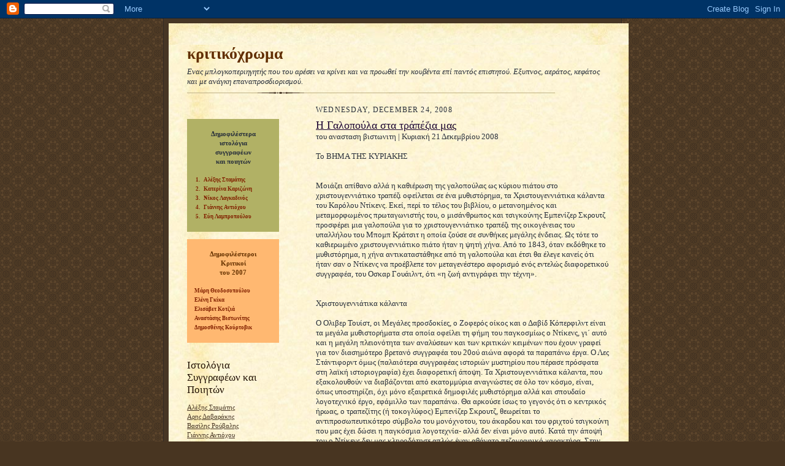

--- FILE ---
content_type: text/html; charset=UTF-8
request_url: https://kritikohroma.blogspot.com/2008/
body_size: 70593
content:
<!DOCTYPE html>
<html xmlns='http://www.w3.org/1999/xhtml' xmlns:b='http://www.google.com/2005/gml/b' xmlns:data='http://www.google.com/2005/gml/data' xmlns:expr='http://www.google.com/2005/gml/expr'>
<head>
<link href='https://www.blogger.com/static/v1/widgets/2944754296-widget_css_bundle.css' rel='stylesheet' type='text/css'/>
<meta content='text/html; charset=UTF-8' http-equiv='Content-Type'/>
<meta content='blogger' name='generator'/>
<link href='https://kritikohroma.blogspot.com/favicon.ico' rel='icon' type='image/x-icon'/>
<link href='http://kritikohroma.blogspot.com/2008/' rel='canonical'/>
<link rel="alternate" type="application/atom+xml" title="κριτικόχρωμα - Atom" href="https://kritikohroma.blogspot.com/feeds/posts/default" />
<link rel="alternate" type="application/rss+xml" title="κριτικόχρωμα - RSS" href="https://kritikohroma.blogspot.com/feeds/posts/default?alt=rss" />
<link rel="service.post" type="application/atom+xml" title="κριτικόχρωμα - Atom" href="https://www.blogger.com/feeds/7401728491268401751/posts/default" />
<!--Can't find substitution for tag [blog.ieCssRetrofitLinks]-->
<meta content='http://kritikohroma.blogspot.com/2008/' property='og:url'/>
<meta content='κριτικόχρωμα' property='og:title'/>
<meta content='Ενας μπλογκοπεριηγητής που του αρέσει να κρίνει και να προωθεί την κουβέντα επί παντός επιστητού.
Εξυπνος, αεράτος, κεφάτος και με ανάγκη επαναπροσδιορισμού.' property='og:description'/>
<title>κριτικόχρωμα: 2008</title>
<style id='page-skin-1' type='text/css'><!--
/*
-----------------------------------------------------
Blogger Template Style Sheet
Name:     Scribe
Designer: Todd Dominey
URL:      domineydesign.com / whatdoiknow.org
Date:     27 Feb 2004
Updated by: Blogger Team
------------------------------------------------------ */
/*
Variable definitions
====================
<Variable name="textColor" description="Text Color" type="color"
default="#29303b">
<Variable name="postTitleColor" description="Post Title Color" type="color"
default="#1b0431">
<Variable name="linkColor" description="Link Color" type="color"
default="#473624">
<Variable name="visitedLinkColor" description="Visited Link Color" type="color"
default="#956839">
<Variable name="pageHeaderColor" description="Blog Title Color" type="color"
default="#612e00">
<Variable name="blogDescriptionColor" description="Blog Description Color"
type="color" default="#29303B">
<Variable name="sidebarHeaderColor" description="Sidebar Title Color"
type="color"
default="#211104">
<Variable name="bodyFont" description="Text Font"
type="font"
default="normal normal 100% Georgia, Times New Roman,Sans-Serif;">
<Variable name="headerFont" description="Sidebar Title Font"
type="font"
default="normal normal 150% Georgia, Times New Roman,sans-serif">
<Variable name="pageTitleFont" description="Blog Title Font"
type="font"
default="normal normal 225% Georgia, Times New Roman,sans-serif">
<Variable name="blogDescriptionFont" description="Blog Description Font"
type="font"
default="italic normal 100% Georgia, Times New Roman, sans-serif">
*/
/* Defaults
----------------------------------------------- */
body {
margin:0;
padding:0;
font-size: small;
text-align:center;
color:#29303b;
line-height:1.3em;
background:#483521 url("//www.blogblog.com/scribe/bg.gif") repeat;
}
blockquote {
font-style:italic;
padding:0 32px;
line-height:1.6;
margin:0 0 .6em 0;
}
p {
margin:0;
padding:0;
}
abbr, acronym {
cursor:help;
font-style:normal;
}
code {
font-size: 90%;
white-space:normal;
color:#666;
}
hr {display:none;}
img {border:0;}
/* Link styles */
a:link {
color:#473624;
text-decoration:underline;
}
a:visited {
color: #956839;
text-decoration:underline;
}
a:hover {
color: #956839;
text-decoration:underline;
}
a:active {
color: #956839;
}
/* Layout
----------------------------------------------- */
#outer-wrapper {
background-color:#473624;
border-left:1px solid #332A24;
border-right:1px solid #332A24;
width:730px;
margin:0px auto;
padding:8px;
text-align:center;
font: normal normal 100% Georgia, Times New Roman,Sans-Serif;;
}
#main-top {
width:750px;
height:49px;
background:#FFF3DB url("//www.blogblog.com/scribe/bg_paper_top.jpg") repeat top left;
margin:0px;
padding:0px;
display:block;
}
#main-bot {
width:750px;
height:81px;
background:#FFF3DB url("//www.blogblog.com/scribe/bg_paper_bot.jpg") repeat top left;
margin:0;
padding:0;
display:block;
}
#wrap2 {
width:750px;
background:#FFF3DB url("//www.blogblog.com/scribe/bg_paper_mid.jpg") repeat right;
margin: -14px 0px 0px 0px;
text-align:left;
display:block;
}
#wrap3 {
padding:0 30px;
}
.Header {
}
h1 {
margin:0;
padding:0 0 6px 0;
font: bold bold 300% Arial,Verdana,Georgia;
color: #612e00;
}
h1 a:link {
text-decoration:none;
color: #612e00;
}
h1 a:visited {
text-decoration:none;
}
h1 a:hover {
border:0;
text-decoration:none;
}
.Header .description {
margin:0;
padding:0;
line-height:1.5em;
color: #29303B;
font: italic normal 100% Georgia, Times New Roman, sans-serif;
}
#sidebar-wrapper {
clear:left;
}
#main {
width:480px;
float:right;
padding:8px 0;
margin:0;
word-wrap: break-word; /* fix for long text breaking sidebar float in IE */
overflow: hidden;     /* fix for long non-text content breaking IE sidebar float */
}
#sidebar {
width:150px;
float:left;
padding:8px 0;
margin:0;
word-wrap: break-word; /* fix for long text breaking sidebar float in IE */
overflow: hidden;     /* fix for long non-text content breaking IE sidebar float */
}
#footer {
clear:both;
background:url("//www.blogblog.com/scribe/divider.gif") no-repeat top left;
padding-top:10px;
_padding-top:6px; /* IE Windows target */
}
#footer p {
line-height:1.5em;
font-size:75%;
}
/* Typography :: Main entry
----------------------------------------------- */
h2.date-header {
font-weight:normal;
text-transform:uppercase;
letter-spacing:.1em;
font-size:90%;
margin:0;
padding:0;
}
.post {
margin:8px 0 24px 0;
}
.post h3 {
font-weight:normal;
font-size:140%;
color:#1b0431;
margin:0;
padding:0;
}
.post h3 a {
color: #1b0431;
}
.post-body p {
line-height:1.5em;
margin:0 0 .6em 0;
}
.post-footer {
font-family: Verdana, sans-serif;
font-size:74%;
border-top:1px solid #BFB186;
padding-top:6px;
}
.post-footer a {
margin-right: 6px;
}
.post ul {
margin:0;
padding:0;
}
.post li {
line-height:1.5em;
list-style:none;
background:url("//www.blogblog.com/scribe/list_icon.gif") no-repeat 0px .3em;
vertical-align:top;
padding: 0 0 .6em 17px;
margin:0;
}
.feed-links {
clear: both;
line-height: 2.5em;
}
#blog-pager-newer-link {
float: left;
}
#blog-pager-older-link {
float: right;
}
#blog-pager {
text-align: center;
}
/* Typography :: Sidebar
----------------------------------------------- */
.sidebar h2 {
margin:0;
padding:0;
color:#211104;
font: normal normal 150% Georgia, Times New Roman,sans-serif;
}
.sidebar h2 img {
margin-bottom:-4px;
}
.sidebar .widget {
font-size:86%;
margin:6px 0 12px 0;
padding:0;
line-height: 1.4em;
}
.sidebar ul li {
list-style: none;
margin:0;
}
.sidebar ul {
margin-left: 0;
padding-left: 0;
}
/* Comments
----------------------------------------------- */
#comments {}
#comments h4 {
font-weight:normal;
font-size:120%;
color:#29303B;
margin:0;
padding:0;
}
#comments-block {
line-height:1.5em;
}
.comment-author {
background:url("//www.blogblog.com/scribe/list_icon.gif") no-repeat 2px .35em;
margin:.5em 0 0;
padding:0 0 0 20px;
font-weight:bold;
}
.comment-body {
margin:0;
padding:0 0 0 20px;
}
.comment-body p {
font-size:100%;
margin:0 0 .2em 0;
}
.comment-footer {
color:#29303B;
font-size:74%;
margin:0 0 10px;
padding:0 0 .75em 20px;
}
.comment-footer a:link {
color:#473624;
text-decoration:underline;
}
.comment-footer a:visited {
color:#716E6C;
text-decoration:underline;
}
.comment-footer a:hover {
color:#956839;
text-decoration:underline;
}
.comment-footer a:active {
color:#956839;
text-decoration:none;
}
.deleted-comment {
font-style:italic;
color:gray;
}
/* Profile
----------------------------------------------- */
#main .profile-data {
display:inline;
}
.profile-datablock, .profile-textblock {
margin:0 0 4px 0;
}
.profile-data {
margin:0;
padding:0 8px 0 0;
text-transform:uppercase;
letter-spacing:.1em;
font-size:90%;
color:#211104;
}
.profile-img {
float: left;
margin: 0 5px 5px 0;
border:1px solid #A2907D;
padding:2px;
}
#header .widget, #main .widget {
margin-bottom:12px;
padding-bottom:12px;
}
#header {
background:url("//www.blogblog.com/scribe/divider.gif") no-repeat bottom left;
}
/** Page structure tweaks for layout editor wireframe */
body#layout #outer-wrapper {
margin-top: 0;
padding-top: 0;
}
body#layout #wrap2,
body#layout #wrap3 {
margin-top: 0;
}
body#layout #main-top {
display:none;
}

--></style>
<link href='https://www.blogger.com/dyn-css/authorization.css?targetBlogID=7401728491268401751&amp;zx=390a5eb3-c0f8-4e94-b2df-feedc96f1470' media='none' onload='if(media!=&#39;all&#39;)media=&#39;all&#39;' rel='stylesheet'/><noscript><link href='https://www.blogger.com/dyn-css/authorization.css?targetBlogID=7401728491268401751&amp;zx=390a5eb3-c0f8-4e94-b2df-feedc96f1470' rel='stylesheet'/></noscript>
<meta name='google-adsense-platform-account' content='ca-host-pub-1556223355139109'/>
<meta name='google-adsense-platform-domain' content='blogspot.com'/>

</head>
<body>
<div class='navbar section' id='navbar'><div class='widget Navbar' data-version='1' id='Navbar1'><script type="text/javascript">
    function setAttributeOnload(object, attribute, val) {
      if(window.addEventListener) {
        window.addEventListener('load',
          function(){ object[attribute] = val; }, false);
      } else {
        window.attachEvent('onload', function(){ object[attribute] = val; });
      }
    }
  </script>
<div id="navbar-iframe-container"></div>
<script type="text/javascript" src="https://apis.google.com/js/platform.js"></script>
<script type="text/javascript">
      gapi.load("gapi.iframes:gapi.iframes.style.bubble", function() {
        if (gapi.iframes && gapi.iframes.getContext) {
          gapi.iframes.getContext().openChild({
              url: 'https://www.blogger.com/navbar/7401728491268401751?origin\x3dhttps://kritikohroma.blogspot.com',
              where: document.getElementById("navbar-iframe-container"),
              id: "navbar-iframe"
          });
        }
      });
    </script><script type="text/javascript">
(function() {
var script = document.createElement('script');
script.type = 'text/javascript';
script.src = '//pagead2.googlesyndication.com/pagead/js/google_top_exp.js';
var head = document.getElementsByTagName('head')[0];
if (head) {
head.appendChild(script);
}})();
</script>
</div></div>
<div id='outer-wrapper'>
<div id='main-top'></div>
<!-- placeholder for image -->
<div id='wrap2'><div id='wrap3'>
<div class='header section' id='header'><div class='widget Header' data-version='1' id='Header1'>
<div id='header-inner'>
<div class='titlewrapper'>
<h1 class='title'>
<a href='https://kritikohroma.blogspot.com/'>
κριτικόχρωμα
</a>
</h1>
</div>
<div class='descriptionwrapper'>
<p class='description'><span>Ενας μπλογκοπεριηγητής που του αρέσει να κρίνει και να προωθεί την κουβέντα επί παντός επιστητού.
Εξυπνος, αεράτος, κεφάτος και με ανάγκη επαναπροσδιορισμού.</span></p>
</div>
</div>
</div></div>
<div id='sidebar-wrapper'>
<div class='sidebar section' id='sidebar'><div class='widget Text' data-version='1' id='Text3'>
<div class='widget-content'>
<table border="0" cellspacing="0" cellpadding="2" width="150" bgcolor="#B1B165"><br/><tbody><tr><td><br/><p style="FONT-WEIGHT: bold; TEXT-ALIGN: center; 11px: color:#541601;">Δημοφιλέστερα<br/><span style="FONT-WEIGHT: bold; TEXT-ALIGN: center; 11px: color:#541601;">ιστολόγια</span><br/><span style="FONT-WEIGHT: bold; TEXT-ALIGN: center; 10px: color:#541601;">συγγραφέων</span><br/><span style="FONT-WEIGHT: bold; TEXT-ALIGN: center; 10px: color:#541601;">και ποιητών</span><br/><p style="FONT-WEIGHT: bold; FONT-SIZE: 9px; COLOR: #822100"><br/>&nbsp;&nbsp;&nbsp;&nbsp;&nbsp;&nbsp;1.&nbsp;&nbsp;&nbsp;Αλέξης Σταμάτης<br/>&nbsp;&nbsp;&nbsp;&nbsp;&nbsp;&nbsp;2.&nbsp;&nbsp;&nbsp;Κατερίνα Καριζώνη<br/>&nbsp;&nbsp;&nbsp;&nbsp;&nbsp;&nbsp;3.&nbsp;&nbsp;&nbsp;Νίκος Λαγκαδινός<br/>&nbsp;&nbsp;&nbsp;&nbsp;&nbsp;&nbsp;4.&nbsp;&nbsp;&nbsp;Γιάννης Αντιόχου<br/>&nbsp;&nbsp;&nbsp;&nbsp;&nbsp;&nbsp;5.&nbsp;&nbsp;&nbsp;Εύη Λαμπροπούλου <br/></p><br/></p></td></tr></tbody></table>
</div>
<div class='clear'></div>
</div><div class='widget Text' data-version='1' id='Text1'>
<div class='widget-content'>
<table border="0" width="150" cellspacing="0" cellpadding="2" bgcolor="#ffb871"><tr><td><br/><p style="FONT-SIZE;11px;FONT-WEIGHT: bold; TEXT-ALIGN: center;color:#663300;">Δημοφιλέστεροι<br/><span style="FONT-SIZE;11px;FONT-WEIGHT: bold; TEXT-ALIGN: center;color:#663300;">Κριτικοί</span><br/><span style="FONT-SIZE;10px;FONT-WEIGHT: bold; TEXT-ALIGN: center;color:#663300;">του 2007</span><br/><p style="FONT-WEIGHT: bold; FONT-SIZE: 9px; COLOR: #822100;"><br/>&nbsp;&nbsp;&nbsp;&nbsp;&nbsp;Μάρη Θεοδοσοπούλου<br/>&nbsp;&nbsp;&nbsp;&nbsp;&nbsp;Ελένη Γκίκα<br/>&nbsp;&nbsp;&nbsp;&nbsp;&nbsp;Ελισάβετ Κοτζιά<br/>&nbsp;&nbsp;&nbsp;&nbsp;&nbsp;Αναστάσης Βιστωνίτης<br/>&nbsp;&nbsp;&nbsp;&nbsp;&nbsp;Δημοσθένης Κούρτοβικ<br/></p><br/></p></td></tr></table><br/>
</div>
<div class='clear'></div>
</div><div class='widget LinkList' data-version='1' id='LinkList3'>
<h2>Ιστολόγια Συγγραφέων και Ποιητών</h2>
<div class='widget-content'>
<ul>
<li><a href='http://www.alexistamatis2.blogspot.com/'>Αλέξης Σταμάτης</a></li>
<li><a href='http://www.prosopa.com/'>Αρης Δαβαράκης</a></li>
<li><a href='http://www.vassilisrouvalis.blogspot.com/'>Βασίλης Ρούβαλης</a></li>
<li><a href='http://poetrybookshop.wordpress.com/'>Γιάννης Αντιόχου</a></li>
<li><a href='http://georgeglikofridis.blogspot.com/'>Γιώργος Λυκοφρύδης</a></li>
<li><a href='http://giorgosmixos.blogspot.com/'>Γιώργος Μίχος</a></li>
<li><a href='http://yorgosblanas.blogspot.com/'>Γιώργος Μπλάνας</a></li>
<li><a href='http://belleviefacile.blogspot.com/'>Γιώργος-Ικαρος Μπαμπασάκης</a></li>
<li><a href='http://mamaloukas.blogspot.com/'>Δημήτρης Μαμαλούκας</a></li>
<li><a href='http://blog.evi-labropoulou.com/'>Εύη Λαμπροπούλου</a></li>
<li><a href='http://theodosisvolkof.blogspot.com/'>Θεοδόσης Βολκώφ</a></li>
<li><a href='http://www.serrelib.gr/grigor1002.php'>Θεόδωρος Γρηγοριάδης</a></li>
<li><a href='http://ioustini.blogspot.com/'>Ιουστίνη Φραγκούλη</a></li>
<li><a href='http://karizoni.blogspot.com/'>Κατερίνα Καριζώνη</a></li>
<li><a href='http://www.fais.gr/'>Μισέλ Φάις</a></li>
<li><a href='http://dytikosanemos.blogspot.com/'>Νίκος Λαγκαδινός</a></li>
<li><a href='http://konidaris.blogspot.com/'>Παναγιώτης Κονιδάρης</a></li>
<li><a href='http://chalexopoulou.blogspot.com/'>Χρύσα Αλεξοπούλου</a></li>
</ul>
<div class='clear'></div>
</div>
</div><div class='widget LinkList' data-version='1' id='LinkList4'>
<h2>Βιβλιοφιλικά και άλλα μπλογκς</h2>
<div class='widget-content'>
<ul>
<li><a href='http://alexistamatis.blogspot.com/'>Αλέξης Σταμάτης</a></li>
<li><a href='http://alefmoha.blogspot.com/'>Αλεφ-Μόχα</a></li>
<li><a href='http://anagnostria.blogspot.com/'>Αναγνώστρια</a></li>
<li><a href='http://anemologio.gr/'>Ανεμολόγιο</a></li>
<li><a href='http://annabooklover.wordpress.com/'>Αννα ερωτευμένη με βιβλία</a></li>
<li><a href='http://anagnosi.blogspot.com/'>Βιβλιοθήκη</a></li>
<li><a href='http://vivliocafe.blogspot.com/'>Βιβλιοκαφέ</a></li>
<li><a href='http://bibliofagos.blogspot.com/'>Βιβλιοφάγος</a></li>
<li><a href='http://book.attack.gr/'>Βοοk Attack</a></li>
<li><a href='http://mamaloukas.blogspot.com/'>Δημήτρης Μαμαλούκας</a></li>
<li><a href='http://dytikosanemos.blogspot.com/'>Δυτικός Ανεμος</a></li>
<li><a href='http://many-books.blogspot.com/'>Εαρινή Συμφωνία</a></li>
<li><a href='http://ths-ellinidas.blogspot.com/'>Ελληνίδα</a></li>
<li><a href='http://diavazo.blogspot.com/'>Ελληνική Λογοτεχνία</a></li>
<li><a href='http://kyklaminovounou8.blogspot.com/'>Ελπίδα-Κυκλάμινο Βουνού</a></li>
<li><a href='http://ioustini.blogspot.com/'>Ιουστίνη Φραγκούλη</a></li>
<li><a href='http://kafeini.blogspot.com/'>Καφεϊνη</a></li>
<li><a href='http://leiavitali.blogspot.com/'>Λεία Βιτάλη</a></li>
<li><a href='http://l-exeis.blogspot.com/'>Λέξεις</a></li>
<li><a href='http://lexima.gr/'>Λέξημα</a></li>
<li><a href='http://lesxianagnosis.blogspot.com/'>Λέσχη ανάγνωσης Ανω Τούμπας</a></li>
<li><a href='http://librofilo.blogspot.com/'>Librofilo</a></li>
<li><a href='http://oistros-reportaz1.blogspot.com/'>Οίστρος</a></li>
<li><a href='http://www.hridanos.gr/volume11/'>Περιοδικό Ηριδανός</a></li>
<li><a href='http://vassilisrouvalis.blogspot.com/'>Ποέμα-Ρούβαλης</a></li>
<li><a href='http://www.poiein.gr/'>Ποιείν</a></li>
<li><a href='http://www.prosopa.com/'>Πρόσωπα-Αρης Δαβαράκης</a></li>
</ul>
<div class='clear'></div>
</div>
</div><div class='widget Profile' data-version='1' id='Profile1'>
<h2>About Me</h2>
<div class='widget-content'>
<dl class='profile-datablock'>
<dt class='profile-data'>
<a class='profile-name-link g-profile' href='https://www.blogger.com/profile/16096205497655628726' rel='author' style='background-image: url(//www.blogger.com/img/logo-16.png);'>
Katoikidio
</a>
</dt>
<dd class='profile-textblock'>Γκυκούλι, ελεύθερο όν, πονεσιάρικο, έντονα κριτικό, τσαμπουκάδικο, τρυφερούλι, ποιητικό, με πάνω-κάτω!</dd>
</dl>
<a class='profile-link' href='https://www.blogger.com/profile/16096205497655628726' rel='author'>View my complete profile</a>
<div class='clear'></div>
</div>
</div><div class='widget BlogArchive' data-version='1' id='BlogArchive1'>
<h2>Blog Archive</h2>
<div class='widget-content'>
<div id='ArchiveList'>
<div id='BlogArchive1_ArchiveList'>
<ul class='hierarchy'>
<li class='archivedate collapsed'>
<a class='toggle' href='javascript:void(0)'>
<span class='zippy'>

        &#9658;&#160;
      
</span>
</a>
<a class='post-count-link' href='https://kritikohroma.blogspot.com/2009/'>
2009
</a>
<span class='post-count' dir='ltr'>(4)</span>
<ul class='hierarchy'>
<li class='archivedate collapsed'>
<a class='toggle' href='javascript:void(0)'>
<span class='zippy'>

        &#9658;&#160;
      
</span>
</a>
<a class='post-count-link' href='https://kritikohroma.blogspot.com/2009/02/'>
February
</a>
<span class='post-count' dir='ltr'>(2)</span>
</li>
</ul>
<ul class='hierarchy'>
<li class='archivedate collapsed'>
<a class='toggle' href='javascript:void(0)'>
<span class='zippy'>

        &#9658;&#160;
      
</span>
</a>
<a class='post-count-link' href='https://kritikohroma.blogspot.com/2009/01/'>
January
</a>
<span class='post-count' dir='ltr'>(2)</span>
</li>
</ul>
</li>
</ul>
<ul class='hierarchy'>
<li class='archivedate expanded'>
<a class='toggle' href='javascript:void(0)'>
<span class='zippy toggle-open'>

        &#9660;&#160;
      
</span>
</a>
<a class='post-count-link' href='https://kritikohroma.blogspot.com/2008/'>
2008
</a>
<span class='post-count' dir='ltr'>(35)</span>
<ul class='hierarchy'>
<li class='archivedate expanded'>
<a class='toggle' href='javascript:void(0)'>
<span class='zippy toggle-open'>

        &#9660;&#160;
      
</span>
</a>
<a class='post-count-link' href='https://kritikohroma.blogspot.com/2008/12/'>
December
</a>
<span class='post-count' dir='ltr'>(3)</span>
<ul class='posts'>
<li><a href='https://kritikohroma.blogspot.com/2008/12/blog-post_24.html'>Η Γαλοπούλα στα τράπέζια μας</a></li>
<li><a href='https://kritikohroma.blogspot.com/2008/12/blog-post_12.html'>Μαλλιοτράβηγμα κριτικών</a></li>
<li><a href='https://kritikohroma.blogspot.com/2008/12/blog-post.html'>Ανθρώπινη δίψα</a></li>
</ul>
</li>
</ul>
<ul class='hierarchy'>
<li class='archivedate collapsed'>
<a class='toggle' href='javascript:void(0)'>
<span class='zippy'>

        &#9658;&#160;
      
</span>
</a>
<a class='post-count-link' href='https://kritikohroma.blogspot.com/2008/11/'>
November
</a>
<span class='post-count' dir='ltr'>(2)</span>
<ul class='posts'>
<li><a href='https://kritikohroma.blogspot.com/2008/11/blog-post_22.html'>Μαργαρίτα Καραπάνου- Γεννημένη στα πούπουλα της ατ...</a></li>
<li><a href='https://kritikohroma.blogspot.com/2008/11/blog-post.html'>Τα καπελωμένα βραβεία</a></li>
</ul>
</li>
</ul>
<ul class='hierarchy'>
<li class='archivedate collapsed'>
<a class='toggle' href='javascript:void(0)'>
<span class='zippy'>

        &#9658;&#160;
      
</span>
</a>
<a class='post-count-link' href='https://kritikohroma.blogspot.com/2008/10/'>
October
</a>
<span class='post-count' dir='ltr'>(4)</span>
<ul class='posts'>
<li><a href='https://kritikohroma.blogspot.com/2008/10/blog-post_30.html'>Γατανιστάν;</a></li>
<li><a href='https://kritikohroma.blogspot.com/2008/10/blog-post_7691.html'>Τοιχογραφία μιας Ελλάδας που έσβησε</a></li>
<li><a href='https://kritikohroma.blogspot.com/2008/10/blog-post_01.html'>Ολα σου τάμαθα μα ξέχασα μια λέξη</a></li>
<li><a href='https://kritikohroma.blogspot.com/2008/10/blog-post.html'>Μάρω Δούκα:Σήμερα είμαι λιγότερο αφελής</a></li>
</ul>
</li>
</ul>
<ul class='hierarchy'>
<li class='archivedate collapsed'>
<a class='toggle' href='javascript:void(0)'>
<span class='zippy'>

        &#9658;&#160;
      
</span>
</a>
<a class='post-count-link' href='https://kritikohroma.blogspot.com/2008/09/'>
September
</a>
<span class='post-count' dir='ltr'>(1)</span>
<ul class='posts'>
<li><a href='https://kritikohroma.blogspot.com/2008/09/blog-post.html'>Εκθεση βιβλίου στη Διονυσίου Αεροπαγείτου</a></li>
</ul>
</li>
</ul>
<ul class='hierarchy'>
<li class='archivedate collapsed'>
<a class='toggle' href='javascript:void(0)'>
<span class='zippy'>

        &#9658;&#160;
      
</span>
</a>
<a class='post-count-link' href='https://kritikohroma.blogspot.com/2008/08/'>
August
</a>
<span class='post-count' dir='ltr'>(4)</span>
<ul class='posts'>
<li><a href='https://kritikohroma.blogspot.com/2008/08/blog-post_22.html'>Ο Γιώργος Δενδρινός γράφει τη &#171;Λούφα και Παραλλαγή...</a></li>
<li><a href='https://kritikohroma.blogspot.com/2008/08/blog-post_18.html'>Η Εφεύρεση της Σκιας του Κ. Τζαμιώτη</a></li>
<li><a href='https://kritikohroma.blogspot.com/2008/08/blog-post_15.html'>ΘΑΝΑΣΗΣ ΣΚΡΟΥΜΠΕΛΟΣ:  Μπλε καστόρινα παπούτσια</a></li>
<li><a href='https://kritikohroma.blogspot.com/2008/08/blog-post.html'>Δημήτρης Φερούσης: &#8220;Ο τελευταίος καδής της Αθήνας&#8221;</a></li>
</ul>
</li>
</ul>
<ul class='hierarchy'>
<li class='archivedate collapsed'>
<a class='toggle' href='javascript:void(0)'>
<span class='zippy'>

        &#9658;&#160;
      
</span>
</a>
<a class='post-count-link' href='https://kritikohroma.blogspot.com/2008/07/'>
July
</a>
<span class='post-count' dir='ltr'>(2)</span>
<ul class='posts'>
<li><a href='https://kritikohroma.blogspot.com/2008/07/blog-post_26.html'>Φρέσκος Μάρκαρης με το μυθιστόρημα Παλιά Πολύ Παλιά</a></li>
<li><a href='https://kritikohroma.blogspot.com/2008/07/blog-post.html'>Μπριγιόλ του Δημήτρη Χατζόπουλου</a></li>
</ul>
</li>
</ul>
<ul class='hierarchy'>
<li class='archivedate collapsed'>
<a class='toggle' href='javascript:void(0)'>
<span class='zippy'>

        &#9658;&#160;
      
</span>
</a>
<a class='post-count-link' href='https://kritikohroma.blogspot.com/2008/06/'>
June
</a>
<span class='post-count' dir='ltr'>(2)</span>
<ul class='posts'>
<li><a href='https://kritikohroma.blogspot.com/2008/06/blog-post_28.html'>Ημερολόγιο Αβάνας της Ιουστίνης Φραγκούλη</a></li>
<li><a href='https://kritikohroma.blogspot.com/2008/06/blog-post.html'>Η βιομηχανοποίηση του μυθιστορήματος</a></li>
</ul>
</li>
</ul>
<ul class='hierarchy'>
<li class='archivedate collapsed'>
<a class='toggle' href='javascript:void(0)'>
<span class='zippy'>

        &#9658;&#160;
      
</span>
</a>
<a class='post-count-link' href='https://kritikohroma.blogspot.com/2008/05/'>
May
</a>
<span class='post-count' dir='ltr'>(6)</span>
<ul class='posts'>
<li><a href='https://kritikohroma.blogspot.com/2008/05/blog-post_31.html'>Διάλογος Για Την Ελληνικότητα</a></li>
<li><a href='https://kritikohroma.blogspot.com/2008/05/blog-post_24.html'>Θανάσης Βαλτινός: ένα διαφορετικό σενάριο για τον ...</a></li>
<li><a href='https://kritikohroma.blogspot.com/2008/05/blog-post_17.html'>Το ελληνοαμερικανικό παράδειγμα: η άλλη λύση πέρα ...</a></li>
</ul>
</li>
</ul>
<ul class='hierarchy'>
<li class='archivedate collapsed'>
<a class='toggle' href='javascript:void(0)'>
<span class='zippy'>

        &#9658;&#160;
      
</span>
</a>
<a class='post-count-link' href='https://kritikohroma.blogspot.com/2008/04/'>
April
</a>
<span class='post-count' dir='ltr'>(3)</span>
</li>
</ul>
<ul class='hierarchy'>
<li class='archivedate collapsed'>
<a class='toggle' href='javascript:void(0)'>
<span class='zippy'>

        &#9658;&#160;
      
</span>
</a>
<a class='post-count-link' href='https://kritikohroma.blogspot.com/2008/03/'>
March
</a>
<span class='post-count' dir='ltr'>(2)</span>
</li>
</ul>
<ul class='hierarchy'>
<li class='archivedate collapsed'>
<a class='toggle' href='javascript:void(0)'>
<span class='zippy'>

        &#9658;&#160;
      
</span>
</a>
<a class='post-count-link' href='https://kritikohroma.blogspot.com/2008/02/'>
February
</a>
<span class='post-count' dir='ltr'>(3)</span>
</li>
</ul>
<ul class='hierarchy'>
<li class='archivedate collapsed'>
<a class='toggle' href='javascript:void(0)'>
<span class='zippy'>

        &#9658;&#160;
      
</span>
</a>
<a class='post-count-link' href='https://kritikohroma.blogspot.com/2008/01/'>
January
</a>
<span class='post-count' dir='ltr'>(3)</span>
</li>
</ul>
</li>
</ul>
<ul class='hierarchy'>
<li class='archivedate collapsed'>
<a class='toggle' href='javascript:void(0)'>
<span class='zippy'>

        &#9658;&#160;
      
</span>
</a>
<a class='post-count-link' href='https://kritikohroma.blogspot.com/2007/'>
2007
</a>
<span class='post-count' dir='ltr'>(53)</span>
<ul class='hierarchy'>
<li class='archivedate collapsed'>
<a class='toggle' href='javascript:void(0)'>
<span class='zippy'>

        &#9658;&#160;
      
</span>
</a>
<a class='post-count-link' href='https://kritikohroma.blogspot.com/2007/12/'>
December
</a>
<span class='post-count' dir='ltr'>(4)</span>
</li>
</ul>
<ul class='hierarchy'>
<li class='archivedate collapsed'>
<a class='toggle' href='javascript:void(0)'>
<span class='zippy'>

        &#9658;&#160;
      
</span>
</a>
<a class='post-count-link' href='https://kritikohroma.blogspot.com/2007/11/'>
November
</a>
<span class='post-count' dir='ltr'>(3)</span>
</li>
</ul>
<ul class='hierarchy'>
<li class='archivedate collapsed'>
<a class='toggle' href='javascript:void(0)'>
<span class='zippy'>

        &#9658;&#160;
      
</span>
</a>
<a class='post-count-link' href='https://kritikohroma.blogspot.com/2007/10/'>
October
</a>
<span class='post-count' dir='ltr'>(4)</span>
</li>
</ul>
<ul class='hierarchy'>
<li class='archivedate collapsed'>
<a class='toggle' href='javascript:void(0)'>
<span class='zippy'>

        &#9658;&#160;
      
</span>
</a>
<a class='post-count-link' href='https://kritikohroma.blogspot.com/2007/09/'>
September
</a>
<span class='post-count' dir='ltr'>(7)</span>
</li>
</ul>
<ul class='hierarchy'>
<li class='archivedate collapsed'>
<a class='toggle' href='javascript:void(0)'>
<span class='zippy'>

        &#9658;&#160;
      
</span>
</a>
<a class='post-count-link' href='https://kritikohroma.blogspot.com/2007/08/'>
August
</a>
<span class='post-count' dir='ltr'>(2)</span>
</li>
</ul>
<ul class='hierarchy'>
<li class='archivedate collapsed'>
<a class='toggle' href='javascript:void(0)'>
<span class='zippy'>

        &#9658;&#160;
      
</span>
</a>
<a class='post-count-link' href='https://kritikohroma.blogspot.com/2007/07/'>
July
</a>
<span class='post-count' dir='ltr'>(4)</span>
</li>
</ul>
<ul class='hierarchy'>
<li class='archivedate collapsed'>
<a class='toggle' href='javascript:void(0)'>
<span class='zippy'>

        &#9658;&#160;
      
</span>
</a>
<a class='post-count-link' href='https://kritikohroma.blogspot.com/2007/06/'>
June
</a>
<span class='post-count' dir='ltr'>(6)</span>
</li>
</ul>
<ul class='hierarchy'>
<li class='archivedate collapsed'>
<a class='toggle' href='javascript:void(0)'>
<span class='zippy'>

        &#9658;&#160;
      
</span>
</a>
<a class='post-count-link' href='https://kritikohroma.blogspot.com/2007/05/'>
May
</a>
<span class='post-count' dir='ltr'>(6)</span>
</li>
</ul>
<ul class='hierarchy'>
<li class='archivedate collapsed'>
<a class='toggle' href='javascript:void(0)'>
<span class='zippy'>

        &#9658;&#160;
      
</span>
</a>
<a class='post-count-link' href='https://kritikohroma.blogspot.com/2007/04/'>
April
</a>
<span class='post-count' dir='ltr'>(11)</span>
</li>
</ul>
<ul class='hierarchy'>
<li class='archivedate collapsed'>
<a class='toggle' href='javascript:void(0)'>
<span class='zippy'>

        &#9658;&#160;
      
</span>
</a>
<a class='post-count-link' href='https://kritikohroma.blogspot.com/2007/03/'>
March
</a>
<span class='post-count' dir='ltr'>(6)</span>
</li>
</ul>
</li>
</ul>
</div>
</div>
<div class='clear'></div>
</div>
</div><div class='widget HTML' data-version='1' id='HTML2'>
<div class='widget-content'>
<embed pluginspage="http://www.macromedia.com/go/getflashplayer" quality="high" width="145" src="//www.gcast.com/go/gcastplayer?xmlurl=http://www.gcast.com/u/zoipet/main.xml&amp;autoplay=yes&amp;repeat=yes&amp;colorChoice=4" height="155" type="application/x-shockwave-flash"></embed><br/>
</div>
<div class='clear'></div>
</div><div class='widget HTML' data-version='1' id='HTML1'>
<div class='widget-content'>
<!-- Start of StatCounter Code -->
<script language="javascript" type="text/javascript">
var sc_project=2381919; 
var sc_invisible=0; 
var sc_partition=22; 
var sc_security="7b725e53"; 
</script>

<script language="javascript" src="//www.statcounter.com/counter/counter.js" type="text/javascript"></script><noscript><a href="http://www.statcounter.com/" target="_blank"><img border="0" alt="counter stats" src="https://lh3.googleusercontent.com/blogger_img_proxy/AEn0k_ttoOYCW68ThNB-bLg-vzH7urz6m1u1p7oglXavnFGWOTzYDU9DAUgnmEKAogpRnyJB5jpT6WyBDLYNw-oC9vODZ6Q7Iw11bFR5GBVryzb-zCjVclSJBYVf3KE_qM0US-7qaPnKuVEGdqPelCU6qkDP2hDePxCfC05dUgrOb3zB1ms=s0-d"></a> </noscript>
<!-- End of StatCounter Code -->
</div>
<div class='clear'></div>
</div></div>
</div>
<div class='main section' id='main'><div class='widget Blog' data-version='1' id='Blog1'>
<div class='blog-posts hfeed'>

          <div class="date-outer">
        
<h2 class='date-header'><span>Wednesday, December 24, 2008</span></h2>

          <div class="date-posts">
        
<div class='post-outer'>
<div class='post hentry uncustomized-post-template' itemprop='blogPost' itemscope='itemscope' itemtype='http://schema.org/BlogPosting'>
<meta content='7401728491268401751' itemprop='blogId'/>
<meta content='5090732463722012705' itemprop='postId'/>
<a name='5090732463722012705'></a>
<h3 class='post-title entry-title' itemprop='name'>
<a href='https://kritikohroma.blogspot.com/2008/12/blog-post_24.html'>Η Γαλοπούλα στα τράπέζια μας</a>
</h3>
<div class='post-header'>
<div class='post-header-line-1'></div>
</div>
<div class='post-body entry-content' id='post-body-5090732463722012705' itemprop='description articleBody'>
του ανασταση βιστωνιτη | Κυριακή 21 Δεκεμβρίου 2008 <br /><br />Το ΒΗΜΑ ΤΗΣ ΚΥΡΙΑΚΗΣ<br />         <br /><br />Mοιάζει απίθανο αλλά η καθιέρωση της γαλοπούλας ως κύριου πιάτου στο χριστουγεννιάτικο τραπέζι οφείλεται σε ένα μυθιστόρημα, τα Χριστουγεννιάτικα κάλαντα του Καρόλου Ντίκενς. Εκεί, περί το τέλος του βιβλίου, ο μετανοημένος και μεταμορφωμένος πρωταγωνιστής του, ο μισάνθρωπος και τσιγκούνης Εμπενίζερ Σκρουτζ προσφέρει μια γαλοπούλα για το χριστουγεννιάτικο τραπέζι της οικογένειας του υπαλλήλου του Μπομπ Κράτσιτ η οποία ζούσε σε συνθήκες μεγάλης ένδειας. Ως τότε το καθιερωμένο χριστουγεννιάτικο πιάτο ήταν η ψητή χήνα. Από το 1843, όταν εκδόθηκε το μυθιστόρημα, η χήνα αντικαταστάθηκε από τη γαλοπούλα και έτσι θα έλεγε κανείς ότι ήταν σαν ο Ντίκενς να προέβλεπε τον μεταγενέστερο αφορισμό ενός εντελώς διαφορετικού συγγραφέα, του Οσκαρ Γουάιλντ, ότι &#171;η ζωή αντιγράφει την τέχνη&#187;. <br /><br /><br />Χριστουγεννιάτικα κάλαντα <br /><br />Ο Ολιβερ Τουίστ, οι Μεγάλες προσδοκίες, ο Ζοφερός οίκος και ο Δαβίδ Κόπερφιλντ είναι τα μεγάλα μυθιστορήματα στα οποία οφείλει τη φήμη του παγκοσμίως ο Ντίκενς, γι&#900; αυτό και η μεγάλη πλειονότητα των αναλύσεων και των κριτικών κειμένων που έχουν γραφεί για τον διασημότερο βρετανό συγγραφέα του 20ού αιώνα αφορά τα παραπάνω έργα. Ο Λες Στάντιφορντ όμως (παλαιότερα συγγραφέας ιστοριών μυστηρίου που πέρασε πρόσφατα στη λαϊκή ιστοριογραφία) έχει διαφορετική άποψη. Τα Χριστουγεννιάτικα κάλαντα, που εξακολουθούν να διαβάζονται από εκατομμύρια αναγνώστες σε όλο τον κόσμο, είναι, όπως υποστηρίζει, όχι μόνο εξαιρετικά δημοφιλές μυθιστόρημα αλλά και σπουδαίο λογοτεχνικό έργο, εφάμιλλο των παραπάνω. Θα αρκούσε ίσως το γεγονός ότι ο κεντρικός ήρωας, ο τραπεζίτης (ή τοκογλύφος) Εμπενίζερ Σκρουτζ, θεωρείται το αντιπροσωπευτικότερο σύμβολο του μονόχνοτου, του άκαρδου και του φριχτού τσιγκούνη που μας έχει δώσει η παγκόσμια λογοτεχνία- αλλά δεν είναι μόνο αυτό. Κατά την άποψή του ο Ντίκενς δεν μας κληροδότησε απλώς έναν αθάνατο πεζογραφικό χαρακτήρα. Στην πραγματικότητα, όπως υποδεικνύει ο ευφυής και προκλητικός τίτλος του βιβλίου του, ο κορυφαίος συγγραφέας ήταν εκείνος που &#171;εφηύρε&#187; τα Χριστούγεννα, με άλλα λόγια που επανακαθόρισε το νόημά τους και άρα ως έναν βαθμό και το περιεχόμενό τους. <br /><br />Τέτοιες απόψεις, θα υπέθετε κάποιος, συγκινούν τη λεγόμενη λογοτεχνική οικογένεια ή έστω και την ακαδημαϊκή κοινότητα. Δύσκολα εν τούτοις θα δεχόταν ότι έχουν πραγματική βάση. Ο Στάντιφορντ όμως έχει επιχειρήματα. Βασισμένος στα Χριστουγεννιάτικα κάλαντα, ένα βιβλίο σύντομο αν το συγκρίνει κανείς με τα μεγάλα μυθιστορήματα του Ντίκενς, έγραψε μια διόλου σχοινοτενή και ωστόσο γεμάτη συναρπαστικές λεπτομέρειες βιογραφία του Ντίκενς η οποία διαβάζεται σαν αστυνομικό μυθιστόρημα, καλύπτοντας τη ζωή του από τότε που φτωχό παιδί αναγκάστηκε να διακόψει τις σπουδές του και να εργαστεί σκληρά επί δέκα ώρες κάθε μέρα (το ίδιο και αργότερα ως νεαρός ρεπόρτερ) ώσπου με τα Χαρτιά του Πίκγουικ η σταδιοδρομία του απογειώθηκε. Σε αυτά πολύ σύντομα θα έρχονταν να προστεθούν και τα μυθιστορήματα που θα τον έκαναν διάσημο σε όλο τον κόσμο. <br /><br />Ως τον 19ο αιώνα τα Χριστού γεννα δεν ήταν τόσο χαρμόσυνη και μεγάλη εορτή όσο τη γνωρίζουμε σήμερα. Εκείνη λοιπόν την εποχή ο γερμανικής καταγωγής πρίγκιπας Αλβέρτος, σύζυγος της βασίλισσας της Αγγλίας Βικτωρίας, μεταφέροντας τη γερμανική παράδοση για το χριστουγεννιάτικο δέντρο έπειτα από αρκετές προσπάθειες κατάφερε να το καταστήσει δημοφιλές και στα βρετανικά νησιά. Ας σημειωθεί επιπλέον πως η πουριτανική παράδοση τόσο στην Αγγλία όσο και στις ΗΠΑ λειτουργούσε αποτρεπτικά στο να εορτάζονται τα Χριστούγεννα ως λαμπερή λαϊκή εορτή με καθολική συμμετοχή. Σύμφωνα με τα ήθη της εποχής και βεβαίως τις απόψεις των αρχών, αν τα Χριστούγεννα εορτάζονταν ως μια μεγάλη εορτή με καθολική συμμετοχή του γενικού πληθυσμού οι λαϊκές τάξεις θα μεθοκοπούσαν ασύστολα και αυτό κατά συνέπεια θα οδηγούσε στον εκτραχηλισμό των ηθών με τις αναπόφευκτες σεξουαλικές καταχρήσεις. <br /><br />Στο βιβλίο του Στάντιφορντ διαβάζουμε τρεις παράλληλες ιστορίες. Την ιστορία του μυθιστορήματος του Ντίκενς, τη ζωή του συγγραφέα και την ιστορία των Χριστουγέννων. Αυτές διαπλέκονται πολύ ωραία- και έτσι εξηγείται και ο τίτλος. <br /><br /><br />Τα τρία πνεύματα <br /><br /><br /><br />Φωτογραφία των εσωφύλλων της πρώτης έκδοσης της νουβέλας του Ντίκενς &#171;Χριστουγεννιάτικα Κάλαντα&#187; Ας αναφερθώ εν συντομία στην υπόθεση του διάσημου μυθιστορήματος του Ντίκενς. Ο κεντρικός του χαρακτήρας Εμπενίζερ Σκρουτζ ζει στο Λονδίνο και αποφασίζει να περάσει μόνος τα Χριστούγεννα. Η μοίρα όμως έχει αποφασίσει διαφορετικά. Τρία πνεύματα τον επισκέπτονται. Είναι οι τρεις εκδοχές του πνεύματος των Χριστουγέννων. Πρώτο παρουσιάζεται το Πνεύμα του Παρελθόντος που του θυμίζει τα παιδικά του χρόνια και αποκαλύπτει το μίσος του Σκρουτζ για τη μεγάλη εορτή και τη φιλοχρηματία του η οποία αναγκάζει την αρραβωνιαστικιά του να τον εγκαταλείψει και να παντρευτεί κάποιον άλλο. Επειτα εμφανίζεται το Πνεύμα του Παρόντος που του δείχνει την ευτυχισμένη ζωή του ανιψιού του και το πώς ζει ο υπάλληλός του Κράτσιτ ο οποίος παρά τη φτώχεια και το ανάπηρο παιδί του καταφέρνει να γεύεται την οικογενειακή θαλπωρή, την ευτυχία των φτωχών. Το τρίτο πνεύμα, το Πνεύμα του Μέλλοντος οδηγεί τον Σκρουτζ μπροστά στον ίδιο τον άθλιο τάφο του, όπου ο φιλάργυρος και μισάνθρωπος ξεσπάει σε κλάματα φριχτά μετανιωμένος για όσα έχει διαπράξει, μεταμορφώνεται και υπόσχεται ότι από εκείνη τη στιγμή και έπειτα θα είναι καλός και γενναιόδωρος και θα διορθώσει όλα του τα σφάλματα, αν το πνεύμα τού δώσει τη δυνατότητα να προσπαθήσει. Το πνεύμα τού δίνει την ευκαιρία και ο Σκρουτζ από τότε γίνεται ένας εντελώς διαφορετικός άνθρωπος. <br /><br />Ο Στάντιφορντ μας προσφέρει πλήθος πληροφορίες για το κοινωνικό, πολιτικό και πολιτιστικό κλίμα της Βρετανικής Αυτοκρατορίας της εποχής. Ας μην ξεχνάμε άλλωστε ότι βρισκόμαστε στην ακμή της βιομηχανικής επανάστασης με όλα τα προβλήματα που δημιουργεί στα κατώτερα κοινωνικά στρώματα. Οσο για τον ίδιο τον Ντίκενς βρίσκεται σε πολύ κρίσιμη καμπή της ζωής του. Παρά την επιτυχία των βιβλίων του αντιμετωπίζει τεράστια οικονομικά προβλήματα και βρίσκεται στα πρόθυρα της χρεοκοπίας. Χρειάζεται ένα νέο βιβλίο, μια νέα μεγάλη επιτυχία για να &#171;ξελασπώσει&#187;. Και τότε αποφασίζει να γράψει τα Χριστουγεννιάτικα κάλαντα. <br /><br />Τι άλλο ωστόσο μπορεί να σημαίνει το ότι ο Ντίκενς &#171;ανακάλυψε τα Χριστούγεννα&#187;; Τη φράση δεν μπορούμε να τη θεωρήσουμε ως απλή μεταφορά. Το μυθιστόρημα εκείνη την εποχή ήταν το δημοφιλέστερο λαϊκό είδος τέχνης και κατείχε τηρουμένων των αναλογιών στη μαζική κουλτούρα της εποχής τη θέση που κατέχει στην αντίστοιχη δική μας ο κινηματογράφος. Ετσι λοιπόν δεν είναι παράξενο- αν σκεφτεί κανείς το πόσο δημοφιλής ήταν ο Ντίκενςπου με το βιβλίο του αυτό καθιέρωσε τη γαλοπούλα, κατά σύμπτωση βεβαίως, ως το βασικό πιάτο στο χριστουγεννιάτικο τραπέζι. Κατά συνέπεια είναι απολύτως λογικό το συμπέρασμα πως έτσι αναπτύχθηκαν και τα μεγάλα αγροκτήματα όπου εκτρέφονταν εκατομμύρια γαλοπούλες- μια τεράστια και επικερδέστατη παραγωγική δραστηριότητα και μια εξίσου μεγάλη αγορά με πλήθος συναφή επαγγέλματα. <br /><br />Σε συμβολικό επίπεδο, τα τρία πνεύματα των Χριστουγέννων θα πρέπει να τα θεωρήσουμε ως ένα είδος εκκοσμικευμένης μορφής του Αγίου Πνεύματος και αυτό λειτουργεί παράλληλα με έναν εξίσου ισχυρό συμβολισμό: την εμφάνιση και την περιγραφή του ανάπηρου παιδιού του Κράτσιτ, το οποίο είναι ένα είδος μικρού τραυματισμένου Χριστού στην εποχή της βιομηχανικής επανάστασης. <br /><br /><br />Μεγάλος ρεαλιστής <br /><br />Μια τέτοια ερμηνεία- που βρίσκεται πολύ κοντά στην αλήθεια όπως την αντιλαμβανόταν ο συγγραφέας- εξηγεί και τις απόψεις του για την κοινωνία και για τον ρόλο της λογοτεχνίας. Δεν πρόκειται για τη λεγόμενη στράτευση (με τον τρόπο που αναπτύχθησύσε να αλλάξει την κοινωνία της εποχής του, αποκαθιστώντας τις αδικίες, δηλαδή αλλάζοντας όχι μόνο τις συνθήκες αλλά και τον χαρακτήρα και τη συμπεριφορά- επομένως και τη συνείδηση- όσων ήταν υπεύθυνοι για τις αδικίες. Η πρόθεση αυτή είναι εμφανέστατη στα εκτενή μυθιστορήματά του. Στα Κάλαντα των Χριστουγέννων ωστόσο η επίδρασή του είχε και άλλες παραμέτρους. Αν, λ.χ., το Αγιο Πνεύμα μεταφέρεται στο κοσμικό επίπεδο, τότε έχουμε μια δοξολόγηση και μια άλλη νοηματοδότηση της εορτής- γι&#900; αυτό και κατά τον Στάντιφορντ ο συγγραφέας του Ολιβερ Τουίστ &#171;ανακάλυψε τα Χριστούγεννα&#187;. Οχι την εορτή αλλά το νόημά της. Και είναι εκπληκτικό ότι αυτό συμβαίνει σε ένα βιβλίο που ο Ντίκενς έγραψε σε χρόνο-ρεκόρ (έξι εβδομάδες). <br /><br />Αντιλαμβάνεται κανείς, όχι μόνο εξηγώντας την πρόθεση αλλά πρωτίστως κρίνοντας από το αποτέλεσμα, γιατί ο Λούκατς θεωρούσε τον Ντίκενς μεγάλο ρεαλιστή. Ο Ντίκενς δεν ήταν ρεαλιστής κατά το πνεύμα της εποχής- ή πιο σωστά δεν ήταν μόνο για αυτό. (Εξάλλου ο χαρακτηρισμός παραπέμπει σε μεταγενέστερες αναλύσεις.) Στόχευε στο να εμφανίσει την κοινωνική αδικία με τέτοιο τρόπο ώστε να φαντάζει πιο πραγματική από όσο ήταν στην πραγματικότηταγιατί πώς αλλιώς θα άλλαζε η κοινωνία και οι άνθρωποι; Η ιδιοφυΐα και η επιτυχία του δεν οφείλονται στο ότι οι κοινωνικές ιδέες του υπήρξαν αποκλειστικά δικές του αλλά στο ότι ακριβώς αυτές ήταν που απασχολούσαν και τα εκατομμύρια των αναγνωστών του. <br /><br />Καλοί συγγραφείς είναι, καθώς λέμε, εκείνοι οι οποίοι παρουσιάζουν πιστά την εποχή τους ή που ανταποκρίνονται στα αιτήματά της, μεγάλοι όμως συγγραφείς είναι μόνο όσοι ενώ ανταποκρίνονται στις παραπάνω απαιτήσεις (στο πνεύμα της εποχής) δημιουργούν ταυτοχρόνως με το έργο τους και μια εποχή, ανακαλύπτουν δηλαδή εκείνο που έπεται, που το προτείνουν ή το προβλέπουν. Γι&#900; αυτό θαυμάζει κανείς αλλά δεν απορεί με τη διαπίστωση του Στάντιφορντ πως μετά το τέλος του 20ού αιώνα και 165 χρόνια έπειτα από την πρώτη έκδοσή τους το αναγνωστικό κοινό των Καλάντων των Χριστουγέννων είναι δεύτερο σε μέγεθος μετά το αναγνωστικό κοινό της Βίβλου.
<div style='clear: both;'></div>
</div>
<div class='post-footer'>
<div class='post-footer-line post-footer-line-1'>
<span class='post-author vcard'>
Posted by
<span class='fn' itemprop='author' itemscope='itemscope' itemtype='http://schema.org/Person'>
<meta content='https://www.blogger.com/profile/16096205497655628726' itemprop='url'/>
<a class='g-profile' href='https://www.blogger.com/profile/16096205497655628726' rel='author' title='author profile'>
<span itemprop='name'>Katoikidio</span>
</a>
</span>
</span>
<span class='post-timestamp'>
at
<meta content='http://kritikohroma.blogspot.com/2008/12/blog-post_24.html' itemprop='url'/>
<a class='timestamp-link' href='https://kritikohroma.blogspot.com/2008/12/blog-post_24.html' rel='bookmark' title='permanent link'><abbr class='published' itemprop='datePublished' title='2008-12-24T10:47:00-08:00'>10:47&#8239;AM</abbr></a>
</span>
<span class='post-comment-link'>
<a class='comment-link' href='https://www.blogger.com/comment/fullpage/post/7401728491268401751/5090732463722012705' onclick='javascript:window.open(this.href, "bloggerPopup", "toolbar=0,location=0,statusbar=1,menubar=0,scrollbars=yes,width=640,height=500"); return false;'>
1 comment:
  </a>
</span>
<span class='post-icons'>
<span class='item-action'>
<a href='https://www.blogger.com/email-post/7401728491268401751/5090732463722012705' title='Email Post'>
<img alt='' class='icon-action' height='13' src='https://resources.blogblog.com/img/icon18_email.gif' width='18'/>
</a>
</span>
</span>
<div class='post-share-buttons goog-inline-block'>
</div>
</div>
<div class='post-footer-line post-footer-line-2'>
<span class='post-labels'>
</span>
</div>
<div class='post-footer-line post-footer-line-3'>
<span class='post-location'>
</span>
</div>
</div>
</div>
</div>

          </div></div>
        

          <div class="date-outer">
        
<h2 class='date-header'><span>Friday, December 12, 2008</span></h2>

          <div class="date-posts">
        
<div class='post-outer'>
<div class='post hentry uncustomized-post-template' itemprop='blogPost' itemscope='itemscope' itemtype='http://schema.org/BlogPosting'>
<meta content='7401728491268401751' itemprop='blogId'/>
<meta content='226588836123436346' itemprop='postId'/>
<a name='226588836123436346'></a>
<h3 class='post-title entry-title' itemprop='name'>
<a href='https://kritikohroma.blogspot.com/2008/12/blog-post_12.html'>Μαλλιοτράβηγμα κριτικών</a>
</h3>
<div class='post-header'>
<div class='post-header-line-1'></div>
</div>
<div class='post-body entry-content' id='post-body-226588836123436346' itemprop='description articleBody'>
. Καρτέλ &#8230;στην κριτική;<br />Απο τον Πατριάρχη Φώτιο του Βιβλιοκαφέ<br /><br />Ο κριτικός των &#171;Νέων&#187; Δ. Κούρτοβικ πνέει μένεα εναντίον δύο άλλων κριτικών, του Β. Χατζηβασιλείου της &#171;Ελευθεροτυπίας&#187; και της Ελ. Κοτζιά της &#171;Καθημερινής&#187;. Τους κατηγορεί σε άρθρο του (15.11.2008) ότι κατέχουν θέσεις κλειδιά σε βραβεύσεις, παρουσιάζουν βιβλία, έχει ο ένας εκπομπή στην τηλεόραση, ασχολούνται με κάθε είδους εκδήλωση του βιβλίου και γενικά επιβάλλουν τη συμπαιγνιακή θέση τους με ένα είδος καθεστωτικής αντίληψης για την κριτική. Κι αυτό γιατί έχουν κοινές απόψεις, όχι τυχαία, αλλά, όπως υποστηρίζει, επειδή προαποφασίζουν τι θα προωθήσουν και τι όχι, σε μια συνωμοσία σέχτας που καθορίζει και τις κριτικές επιλογές της σημερινής Ελλάδας. <br />Μαζί μ&#8217; αυτούς ανήκουν και ένας-δυο άλλοι (ανάμεσά τους φαντάζομαι τοποθετεί και τον Αλ. Ζήρα, με τον οποίο είχε πρόσφατα μία ακόμα έντονη λογομαχία και ο οποίος είναι συχνά σε επιτροπές βραβείων κ.ά.), οι οποίοι αποτελούν ένα είδος δικτατορίας της κριτικής, με στημένες κριτικές και συμφωνημένες βραβεύσεις. Ένα είδος Καρτέλ της κριτικής. Η επίθεση ξεκίνησε τον Αύγουστο, οπότε στο τελευταίο κομμάτι άρθρου του (9.8.2008) είχε αφήσει ειρωνεία και χολή εναντίον τους με υπαινιγμούς για ένωση δυνάμεων με σκοπό τον έλεγχο της ελληνικής λογοτεχνικής παραγωγής. Ο Κ. Κατσουλάρης που σχολίασε αυτό το πρώτο άρθρο του (22.8.2008), ενώ κατακρίνει το ύφος και τον τόνο του, προβληματίζεται για το αν η μεταξύ των δύο σχέση τούς έχει οδηγήσει &#8211;έστω και ασύνειδα- σε &#8220;οργανωμένο πόλο&#8221;.<br />Κρατώ τα σχόλια για άλλη στιγμή.<br /><br />2. Αριστερή κριτική<br /><br />Σε συνέντευξή του στον Ταχυδρόμο των &#171;Νέων&#187; ο Δ. Ραυτόπουλος, εξέχουσα μορφή της αριστερής κριτικής και ιδρυτής του περιοδικού &#171;Επιθεώρησης Τέχνης&#187;, παρουσιάζει τη στάση του ως κριτικού απέναντι στην κομματική γραμμή. Αποκαλύπτει, λοιπόν, ότι πήγε κόντρα στο σοσιαλιστικό ρεαλισμό, που ήταν η κυρίαρχη τάση του κόμματος, και επαίνεσε τον Τσίρκα, ενώ η κομματική ηγεσία τον διέγραφε. Από την άλλη, παραδέχεται ότι η ιδεολογική του ταυτότητα δεν τον άφηνε να δει τα θετικά σημεία του αντίστοιχου φιλελεύθερου περιοδικού &#171;Εποχές&#187;, το οποίο τώρα θεωρεί σημαντικό βήμα κριτικής.<br />Αυτό που δεν είπε είναι ότι ο ίδιος είναι ο εισηγητής του όρου &#8220;Μαύρη πολιτική λογοτεχνία&#8221; για τα έργα των δεξιών συγγραφέων, ασχέτως αν ήταν άξια λογοτεχνικά κείμενα ή όχι. Για την κριτική της Επιθεώρησης Τέχνης βλέπε και το άρθρο του Βαγενά στο &#171;Βήμα&#187; της 16ης Νοεμβρίου 2008.<br /><br />3. Μάρη Θεοδοσοπούλου<br /><br />Προσωπικά δεν μου άρεσε ο τρόπος που γράφει κριτικές η Μάρη Θεοδοσοπούλου. Τον βρίσκω εργαστηριακό, αποστειρωμένο, συχνά πλούσιο σε πραγματολογικές παρατηρήσεις αλλά ισχνό στην ερμηνεία της. Ωστόσο, θεωρώ ότι είναι ντροπή το Βήμα να μην έχει ΚΑΝΕΝΑ κριτικό, αφού οι δρόμοι της βιβλιοκριτικού και της εφημερίδας έχουν χωρίσει. Το Βήμα επέλεξε να συνεχίσει χωρίς κριτικούς, αλλά με δημοσιογράφους και δημοσιογραφούντες, μόνο με συνεντεύξεις, δοκίμια, ρεπορτάζ και στήλες με βιβλιοπαρουσιάσεις αλλά καμία με άποψη.<br />Τουλάχιστον η Θεοδοσοπούλου μπορεί να &#8230;εκπέμπει από το μπλογκ της: http://maritheodo.blogspot.com .<br /><br />Εντέλει, δίνουμε σημασία ποιος υπογράφει την κριτική που διαβάζουμε; Αναζητούμε το όνομα πριν ή μετά την ανάγνωση του άρθρου; Θεωρούμε κάποιους από αυτούς αξιόπιστους ή δεν εμπιστευόμαστε κανένα;
<div style='clear: both;'></div>
</div>
<div class='post-footer'>
<div class='post-footer-line post-footer-line-1'>
<span class='post-author vcard'>
Posted by
<span class='fn' itemprop='author' itemscope='itemscope' itemtype='http://schema.org/Person'>
<meta content='https://www.blogger.com/profile/16096205497655628726' itemprop='url'/>
<a class='g-profile' href='https://www.blogger.com/profile/16096205497655628726' rel='author' title='author profile'>
<span itemprop='name'>Katoikidio</span>
</a>
</span>
</span>
<span class='post-timestamp'>
at
<meta content='http://kritikohroma.blogspot.com/2008/12/blog-post_12.html' itemprop='url'/>
<a class='timestamp-link' href='https://kritikohroma.blogspot.com/2008/12/blog-post_12.html' rel='bookmark' title='permanent link'><abbr class='published' itemprop='datePublished' title='2008-12-12T03:33:00-08:00'>3:33&#8239;AM</abbr></a>
</span>
<span class='post-comment-link'>
<a class='comment-link' href='https://www.blogger.com/comment/fullpage/post/7401728491268401751/226588836123436346' onclick='javascript:window.open(this.href, "bloggerPopup", "toolbar=0,location=0,statusbar=1,menubar=0,scrollbars=yes,width=640,height=500"); return false;'>
No comments:
  </a>
</span>
<span class='post-icons'>
<span class='item-action'>
<a href='https://www.blogger.com/email-post/7401728491268401751/226588836123436346' title='Email Post'>
<img alt='' class='icon-action' height='13' src='https://resources.blogblog.com/img/icon18_email.gif' width='18'/>
</a>
</span>
</span>
<div class='post-share-buttons goog-inline-block'>
</div>
</div>
<div class='post-footer-line post-footer-line-2'>
<span class='post-labels'>
</span>
</div>
<div class='post-footer-line post-footer-line-3'>
<span class='post-location'>
</span>
</div>
</div>
</div>
</div>

          </div></div>
        

          <div class="date-outer">
        
<h2 class='date-header'><span>Tuesday, December 2, 2008</span></h2>

          <div class="date-posts">
        
<div class='post-outer'>
<div class='post hentry uncustomized-post-template' itemprop='blogPost' itemscope='itemscope' itemtype='http://schema.org/BlogPosting'>
<meta content='7401728491268401751' itemprop='blogId'/>
<meta content='8546078934396537455' itemprop='postId'/>
<a name='8546078934396537455'></a>
<h3 class='post-title entry-title' itemprop='name'>
<a href='https://kritikohroma.blogspot.com/2008/12/blog-post.html'>Ανθρώπινη δίψα</a>
</h3>
<div class='post-header'>
<div class='post-header-line-1'></div>
</div>
<div class='post-body entry-content' id='post-body-8546078934396537455' itemprop='description articleBody'>
Της Ρούλας Γεωργακοπούλου<br />Απο το Βιβλιοδρόμιο των Νέων <br /><br /><strong>Σωτήρης Δημητρίου <br />ΣΑΝ ΤΟ ΛΙΓΟ ΤΟ ΝΕΡΟ <br />ΕΚΔ. ΕΛΛΗΝΙΚΑ ΓΡΑΜΜΑΤΑ, ΣΕΛ. 197 </strong><br /><br />ΑΚΡΑΙΑ ΦΟΡΜΑ, ΤΡΕΛΟ ΧΙΟΥΜΟΡ, ΓΛΩΣΣΑ <br />ΔΗΜΙΟΥΡΓΙΚΗ ΚΑΙ ΜΠΡΑ ΝΤΕ ΦΕΡ ΜΕ ΤΟ ΑΥΘΕΝΤΙΚΟ. <br />ΤΙΠΟΤΑ ΛΙΓΟΤΕΡΟ ΑΠΟ ΟΣΑ ΠΕΡΙΜΕΝΑΜΕ. <br />ΑΥΤΗ ΤΗ ΦΟΡΑ ΟΜΩΣ Ο ΣΥΓΓΡΑΦΕΑΣ <br />ΑΠΟΦΑΣΙΣΕ ΝΑ ΞΕΒΟΛΕΥΤΕΙ ΚΑΙ ΝΑ <br />ΜΑΣ ΞΕΒΟΛΕΨΕΙ. ΕΙΣΙΤΗΡΙΟ ΜΕΤ&#900; ΕΠΙΣΤΡΟΦΗΣ <br />ΣΤΟ ΣΤΕΓΝΟ ΤΟΠΙΟ ΤΩΝ ΘΑΝΑΤΩΝ <br />ΜΑΣ. ΠΟΙΟΣ ΘΑ ΤΟ ΠΑΡΕΙ; <br />Παρ&#900; όλο που ο ίδιος κηρύσσει την &#171;αμεριμνησία&#187;, σας συνιστώ να μην πιάσετε αυτό το βιβλίο αμέριμνοι. Θα σας κοπεί η φόρα από την πρώτη κιόλας αράδα. Η εναρκτήρια φράση &#171;Όταν πέθανα, είχα μια έντονη εξ ύψους αίσθηση του σώματός μου&#187; δηλώνει λογοτεχνικό θράσος, μιας και κοντράρεται στα ίσα με άλλες μνημειώδεις εναρκτήριες φράσεις της ελληνικής, έστω, πεζογραφίας. Προσωπικά διαλέγω την πρώτη φράση από τη Θάλασσα του Ανδρέα Καρκαβίτσα, &#171;Ο πατέρας μου, μύρο το κύμα που τον τύλιξε, δεν είχε σκοπό να με κάμει ναυτικό&#187;. Ίσως η ωραιότερη ρυθμολογικά δήλωση από καταβολής νέας ελληνικής πεζογραφίας. <br /><br />Τώρα που το ξανασκέφτομαι, ο συνειρμός μου δεν είναι και τόσο περί διαγραμμάτου αφού και και στις δυο περιπτώσεις το υγρό στοιχείο είναι κυρίαρχο. Ο Καρκαβίτσας πνίγεται, ο Δημητρίου διψάει, το μαρτύριο όμως είναι το ίδιο παρά τη διαφορετική λογοτεχνική επεξεργασία. Στην ιδιοφυή πεζογραφία του Σωτήρη Δημητρίου, όμως, το εύρημα δεν αποτελεί κατακλείδα, αλλά μάλλον πεπονόφλουδα για τον ανέμελο αναγνώστη, γι&#900; αυτό σταματώ εδώ. <br /><br />Τελευταία σταγόνα <br />Η ιστορία έχει τέσσερα μέρη και κατά τη γνώμη μου ξεκινάει με το πιο δυνατό. Όπου ο αφηγητής, νεκρός πια, μιλάει για τις εν ζωή ολιγωρίες του με μια τέτοια σκληρότητα που παύει να είναι ατομική και τελικά γίνεται γενικότερη. Σ&#900; αυτές τις Μ moires d&#900;outre-tombe το νερό της λησμονιάς είναι ελάχιστο και έτσι οι μνήμες θεριεύουν και το βάσανο παρατείνεται στον αιώνα τον άπαντα ζητώντας από την ψυχή να λογοδοτήσει για τη λίγη συμπόνια με την οποία πολιτεύτηκε ως ζωντανός. &#171;Που κολάκευα αχρείους (...) το ψευτοενδιαφέρον μου για τους άλλους (...) την ψευδοευφυΐα μου (...) την ανθρωπαρέσκεια (...) τις μικρές ευτελείς σωματικές βρώμες μου&#187;. Κείμενο αφόρητο, διόλου όμως ηθικολογικό, αφού ονοματίζει τις ντροπές και τις απαγγέλλει σα να προφητεύει την ακατανίκητη έλξη τους. Σ&#900; αυτή τη φάση ο Σωτήρης Δημητρίου χρησιμοποιεί τη δική του μεικτή γλώσσα, που άλλοι την είπαν καθαρευουσιάνικη κι άλλοι &#171;επινοημένη&#187;, λησμονώντας ίσως ότι το &#171;φώνημα&#187; ως πρώτη απόπειρα επικοινωνίας δεν μπορεί παρά να είναι σπαρακτικό και αυθαίρετο. Πόσο όμως να αντέξει ο άνθρωπος χωρίς τη συνηγορία του πολιτισμού, δηλαδή της γλώσσας των άλλων; Έτσι, στο δεύτερο μέρος ο αφηγητής στρέφεται στο μητρικό ιδίωμα, το ανώτατο λεξικό συναισθηματικών όρων, μήπως και ανακαλύψει εκεί μέσα την ερμηνεία και την ετυμολογική προέλευση των ενοχών του και του αυτοματισμού των πολιτισμικών του επιλογών. <br /><br />Το κείμενο έχει τη φόρμα και τη θέση χορικού και είναι γραμμένο στο προφορικό ηπειρώτικο ιδίωμα που λαλούν μόνον γυναίκες. Είναι η γλώσσα που έφτιαξε τον λογοτεχνικό μύθο του Σωτήρη Δημητρίου επαυξημένη και βελτιωμένη, αφού αυτή τη φορά ακολουθεί τη συμπύκνωση και τον μινιμαλισμό που αποπνέει ολόκληρο το μυθιστόρημα. <br /><br />Ο αφηγητής θυμάται την εποχή που, παιδί ακόμα, καμωνόταν τον κοιμισμένο, ενώ στην πραγματικότητα έστηνε αυτί στα λεγόμενα των γυναικών που μηρύκαζαν τη ζωή τους. Ο Εμφύλιος, τα καμένα σπιτικά και η αδερφοφαγία, η μετανάστευση, η μαύρη ζωή των γυναικών στις μεγάλες &#171;χωριανικές&#187; φαμίλιες περνάνε στον ύπνο του παιδιού σαν ήχος παρηγορητικός, εξ ου και κατά τη γνώμη μου εξιδανικεύονται μέχρι εκεί που δεν παίρνει.
<div style='clear: both;'></div>
</div>
<div class='post-footer'>
<div class='post-footer-line post-footer-line-1'>
<span class='post-author vcard'>
Posted by
<span class='fn' itemprop='author' itemscope='itemscope' itemtype='http://schema.org/Person'>
<meta content='https://www.blogger.com/profile/16096205497655628726' itemprop='url'/>
<a class='g-profile' href='https://www.blogger.com/profile/16096205497655628726' rel='author' title='author profile'>
<span itemprop='name'>Katoikidio</span>
</a>
</span>
</span>
<span class='post-timestamp'>
at
<meta content='http://kritikohroma.blogspot.com/2008/12/blog-post.html' itemprop='url'/>
<a class='timestamp-link' href='https://kritikohroma.blogspot.com/2008/12/blog-post.html' rel='bookmark' title='permanent link'><abbr class='published' itemprop='datePublished' title='2008-12-02T00:14:00-08:00'>12:14&#8239;AM</abbr></a>
</span>
<span class='post-comment-link'>
<a class='comment-link' href='https://www.blogger.com/comment/fullpage/post/7401728491268401751/8546078934396537455' onclick='javascript:window.open(this.href, "bloggerPopup", "toolbar=0,location=0,statusbar=1,menubar=0,scrollbars=yes,width=640,height=500"); return false;'>
33 comments:
  </a>
</span>
<span class='post-icons'>
<span class='item-action'>
<a href='https://www.blogger.com/email-post/7401728491268401751/8546078934396537455' title='Email Post'>
<img alt='' class='icon-action' height='13' src='https://resources.blogblog.com/img/icon18_email.gif' width='18'/>
</a>
</span>
</span>
<div class='post-share-buttons goog-inline-block'>
</div>
</div>
<div class='post-footer-line post-footer-line-2'>
<span class='post-labels'>
</span>
</div>
<div class='post-footer-line post-footer-line-3'>
<span class='post-location'>
</span>
</div>
</div>
</div>
</div>

          </div></div>
        

          <div class="date-outer">
        
<h2 class='date-header'><span>Saturday, November 22, 2008</span></h2>

          <div class="date-posts">
        
<div class='post-outer'>
<div class='post hentry uncustomized-post-template' itemprop='blogPost' itemscope='itemscope' itemtype='http://schema.org/BlogPosting'>
<meta content='7401728491268401751' itemprop='blogId'/>
<meta content='8679773943225012213' itemprop='postId'/>
<a name='8679773943225012213'></a>
<h3 class='post-title entry-title' itemprop='name'>
<a href='https://kritikohroma.blogspot.com/2008/11/blog-post_22.html'>Μαργαρίτα Καραπάνου- Γεννημένη στα πούπουλα της ατυχίας</a>
</h3>
<div class='post-header'>
<div class='post-header-line-1'></div>
</div>
<div class='post-body entry-content' id='post-body-8679773943225012213' itemprop='description articleBody'>
Μαργαρίτα Καραπάνου <br />Η ΖΩΗ ΕΙΝΑΙ ΑΓΡΙΩΣ ΑΠΙΘΑΝΗ <br />ΗΜΕΡΟΛΟΓΙΑ <br />1959-1979 <br />ΕΠΙΜ. Β. ΚΙΜΟΥΛΗΣ ΕΚΔ. ΩΚΕΑΝΙΔΑ<br /><br />Της Μικέλας Χαρτουλάρη απο την εφημερίδα ΤΑ ΝΕΑ<br /><br /><br />ΛΑΧΤΑΡΑ ΓΙΑ ΑΓΑΠΗ, ΦΟΒΟΣ, ΖΗΛΕΙΑ, <br />ΜΟΝΑΞΙΑ, ΤΡΑΥΛΙΣΜΑ, ΑΡΡΩΣΤΙΑ, <br />ΑΝΑΛΥΣΗ, ΕΜΠΝΕΥΣΗ. Η ΠΙΟ ΓΑΛΛΙΔΑ <br />ΑΠΟ ΤΙΣ ΕΛΛΗΝΙΔΕΣ ΣΥΓΓΡΑΦΕΙΣ <br />ΑΝΑΣΚΑΛΕΥΕΙ ΤΑ ΤΡΑΥΜΑΤΑ ΤΗΣ, <br />ΑΝΟΙΓΟΝΤΑΣ ΤΑ ΣΠΑΡΑΚΤΙΚΑ ΗΜΕΡΟΛΟΓΙΑ <br />ΤΗΣ ΝΕΟΤΗΤΑΣ ΤΗΣ. ΕΝΑ <br />ΜΑΘΗΜΑ ΖΩΗΣ ΚΑΙ ΓΕΝΝΑΙΟΤΗΤΑΣ <br />&#171;Όλη αυτή η οδύνη πρέπει να βγει σε ένα έργο&#187;. <br /><br />Η Μαργαρίτα Καραπάνου είναι 31 χρόνων όταν το 1977 σημειώνει αυτήν τη φράση στο ημερολόγιό της. Ξέρει πια ότι έχει να παλέψει με την κατάθλιψη&#183; ξέρει ότι πρέπει να κόψει τον ομφάλιο λώρο με τη μητέρα τηςτη συγγραφέα Μαργαρίτα Λυμπεράκη&#183; ξέρει ότι αγαπά αλλά και μισεί τον αυτοκαταστροφικό αλκοολικό σύντροφό της&#183; ξέρει ότι ο δρόμος της είναι το γράψιμο. Το πρώτο της βιβλίο, η ασεβής Κασσάνδρα και ο λύκος, για τις ανταρσίες ενός κοριτσιού που δυναμιτίζει τον ασφυκτικό κόσμο των μεγάλων, τάραξε τα λογοτεχνικά νερά, κι όμως εκείνη δεν καταφέρνει να στηριχτεί πάνω του για να ξεφύγει από τη νεύρωσή της. Μοναδικό της αποκούμπι, τα ημερολόγιά της όπου αυτοψυχαναλύεται. Τα κρατάει από τα 13 της, γράφοντας άλλοτε στα γαλλικά άλλοτε στα ελληνικά, και θα τα εγκαταλείψει στα 33 της. Για να ακολουθήσουν πέντε ακόμα βιβλία και αρκετές κρίσεις... <br /><br />Αυτές λοιπόν οι ημερολογιακές σημειώσεις της, που ξεκινούν σαν πεζολογική εκδοχή της &#171;Γρανίτας από λεμόνι&#187; και εξελίσσονται σαν τετράδια εργασίας δύο εμβληματικών μυθιστορημάτων της σύγχρονης λογοτεχνίας μας, κυκλοφορούν σήμερα χάρη στη δουλειά μυρμηγκιού του επιμελητή Βασίλη Κιμούλη. Τίτλος τους Η ζωή είναι αγρίως απίθανη(Ωκεανίδα), από ένα σχόλιο της μικρής Μαργαρίτας που ήθελε να γίνει &#171;κάτι μεγάλο&#187;. <br /><br />Τα Ημερολόγια κλείνουν με την πρώτη φράση του Υπνοβάτη: &#171;Ο Θεός ήτανε κουρασμένος...&#187;. Από εκεί θα αρχίσει η ιστορία του Άγγελου-εξολοθρευτή μιας εκφυλισμένης κοινωνίας. <br /><br />Πρότυπά της ο σύντροφος της συγγραφέως και η αποικία των ξένων καλλιτεχνών στην κοσμοπολίτικη Ύδρα όπου παραθερίζει από παιδί. &#171;Πυρετός όχι του πάθους μα της μεταφυσικής διαύγειας (...) μακελειό, αίμα (...) το τέλος του έργου θα είναι πάλι η αρχή του(...) οι γυναίκες θα καταλήξουν μόνες (...) θέατρο της ψυχολογικής σκληρότητας (...) Σκατά! Δεν πρέπει να είναι κουλτουριάρικο...&#187;, σημειώνει μεταξύ άλλων, στα τετράδιά της. <br /><br />Ο αναγνώστης την παρακολουθεί από τα 13 της, όταν πηγαίνει σχολείο στο Παρίσι όπου ζει με τη μητέρα της. Το πρώτο μέρος των Ημερολογίων της (1959-1964) έχει λοιπόν υπότιτλο γαλλικό, τον στίχο του Μυσέ &#171;όταν φεύγεις είναι σαν να πεθαίνεις λίγο&#187;, και αντανακλά &#171;τα χρόνια της σαχλαμάρας&#187; όπου ταξινομεί τα φλερτ της, καταγράφει το ερωτικό της ξύπνημα, τη λατρεία για τη μάνα της, αλλά και διαπιστώνει την εμφάνιση &#171;εκείνης&#187;, όταν την πιάνουν κρίσεις άγχους. Στο Β&#900; μέρος με υπότιτλο &#171;Φοβάμαι&#187; αποτυπώνει την αγωνία της να αντιμετωπίσει την ψυχική της αστάθεια στα χρόνια 1967-1970, την τάση της να παρακάμπτει την αλήθεια, τα όνειρα που βλέπει και τις ερμηνείες τους, τα κλειδιά που της δίνει ο ψυχαναλυτής της (Π. Σακελλαρόπουλος) για την ευνουχιστική σχέση με τη μάνα της, αλλά και την αίσθηση της μάχης με τον εαυτό της που θα εμπνεύσει αργότερα την θεματολογία των μυθιστορημάτων της. Στο Γ&#900; μέρος (1975-1979), η αναταραχή που αισθάνεται, το &#171;Νever in peace&#187; του υπότιτλου, αρχίζει να εκφράζεται δημιουργικά και ο αναγνώστης παρακολουθεί πώς το συνειδητό και το υποσυνείδητο, οι φαντασιώσεις της και τα γεγονότα, τρέφουν τη μυθοπλασία και ακονίζουν τους αφηγηματικούς τρόπους της. Στη βάση όλων των εγγραφών (και της λογοτεχνικής διαμόρφωσής της), τα σπουδαία, γαλλικά ή αγγλικά- όχι ελληνικά- έργα που καταβροχθίζει. Τίποτα δεν είναι τυχαίο στην διφορούμενη φωνή της.<br /><br />ΥΓ. Ζητώ συγγνώμη για την παράλειψη του ονόματος της συντάκτριας του άρθρου Μικέλας Χαρτουλάρη καθώς και της πηγής. Ατυχήματα όμως συμβαίνουν. <br /><br />Το Κατοικίδιο
<div style='clear: both;'></div>
</div>
<div class='post-footer'>
<div class='post-footer-line post-footer-line-1'>
<span class='post-author vcard'>
Posted by
<span class='fn' itemprop='author' itemscope='itemscope' itemtype='http://schema.org/Person'>
<meta content='https://www.blogger.com/profile/16096205497655628726' itemprop='url'/>
<a class='g-profile' href='https://www.blogger.com/profile/16096205497655628726' rel='author' title='author profile'>
<span itemprop='name'>Katoikidio</span>
</a>
</span>
</span>
<span class='post-timestamp'>
at
<meta content='http://kritikohroma.blogspot.com/2008/11/blog-post_22.html' itemprop='url'/>
<a class='timestamp-link' href='https://kritikohroma.blogspot.com/2008/11/blog-post_22.html' rel='bookmark' title='permanent link'><abbr class='published' itemprop='datePublished' title='2008-11-22T07:53:00-08:00'>7:53&#8239;AM</abbr></a>
</span>
<span class='post-comment-link'>
<a class='comment-link' href='https://www.blogger.com/comment/fullpage/post/7401728491268401751/8679773943225012213' onclick='javascript:window.open(this.href, "bloggerPopup", "toolbar=0,location=0,statusbar=1,menubar=0,scrollbars=yes,width=640,height=500"); return false;'>
4 comments:
  </a>
</span>
<span class='post-icons'>
<span class='item-action'>
<a href='https://www.blogger.com/email-post/7401728491268401751/8679773943225012213' title='Email Post'>
<img alt='' class='icon-action' height='13' src='https://resources.blogblog.com/img/icon18_email.gif' width='18'/>
</a>
</span>
</span>
<div class='post-share-buttons goog-inline-block'>
</div>
</div>
<div class='post-footer-line post-footer-line-2'>
<span class='post-labels'>
</span>
</div>
<div class='post-footer-line post-footer-line-3'>
<span class='post-location'>
</span>
</div>
</div>
</div>
</div>

          </div></div>
        

          <div class="date-outer">
        
<h2 class='date-header'><span>Monday, November 10, 2008</span></h2>

          <div class="date-posts">
        
<div class='post-outer'>
<div class='post hentry uncustomized-post-template' itemprop='blogPost' itemscope='itemscope' itemtype='http://schema.org/BlogPosting'>
<meta content='7401728491268401751' itemprop='blogId'/>
<meta content='2640018319237029124' itemprop='postId'/>
<a name='2640018319237029124'></a>
<h3 class='post-title entry-title' itemprop='name'>
<a href='https://kritikohroma.blogspot.com/2008/11/blog-post.html'>Τα καπελωμένα βραβεία</a>
</h3>
<div class='post-header'>
<div class='post-header-line-1'></div>
</div>
<div class='post-body entry-content' id='post-body-2640018319237029124' itemprop='description articleBody'>
Ηρθε και φέτος η ανακοίνωση για τα καπελωμένα βραβεία του ΕΚΕΒΙ απο την μισθοσυντήρητη επιτροπή των συσχετισμών και πάθαμε μια αναφυλαξία όλοι εμείς που χειριζόμαστε αυτό το μπλόγκ . Φέτος προστέθηκαν και οι κατευθυνόμενες λέσχες βιβλίων του ΕΚΕΒΙ, για τις οποίες θα μιλήσουμε κάποια άλλη φορά.<br /><br />Φυσικά, οι ίδιοι δήθεν σοβαροφανείς κριτές και η παρέα του βιβλίου υποκύπτοντας στους συσχετισμούς του αλληλογλυψίματος μας κάστας εκδοτών και συγγραφέων παρουσιάζουν τη λίστα των δήθεν πιο δημοφιλών βιβλίων αφήνοντας απέξω Δημουλίδου, Μαντά και άλλες ευπώλητες κυρίες του ερωτικο-κοινωνικού μυθιστορήματος. Και για να φανούν πιο αντικειμενικοί οι παρεοκαρεκλοκένταυροι της βιβλιοεξουσίας, εξαίρεσαν απο τη λίστα το νέο δημοφιλές αστυνομικό του προέδρου Μάρκαρη.<br /><br />Τέλος, δεν θα ακουστούν σχόλια και αντιδράσεις αφού το ΕΚΕΒΙ για να καλύψει τα νώτα του φρόντισε να περιλάβει ένα βιβλίο των εκδόσεων Ψυχογιός που πέρισι κίνησε όλο το θόρυβο για την τρύπια λίστα του ΕΚΕΒΙ.<br /><br />Ουαί υμίν Γραμματείς και Φαρισαίοι υποκριταί! Με τον παρά μας βαρεθήκαμε να κάνετε πολιτικές σε όλα τα είδη του δημόσιου βίου!!!<br /><br /><br />Τα Κατοικίδια εν εξάλλω<br /><br />&#183; Πανδαιμόνιο του Κώστα Ακρίβου στις εκδόσεις Μεταίχμιο &#183;<br /><br />Η αηδονόπιτα του Ισίδωρου Ζουργού στις εκδόσεις Πατάκης<br /><br />&#183; Ανεπίδοτοι έρωτες του Περικλή Κοροβέση στις εκδόσεις Ηλέκτρα<br /><br />&#183; Η Μαρία των Μογγόλων της Μαριάννας Κορομηλά στις εκδόσεις Πατάκη<br /><br />&#183; Τι ζητούν οι βάρβαροι του Δημοσθένη Κούρτοβικ στις εκδόσεις Ελληνικά Γράμματα<br /><br />&#183; Ο τελευταίος Παλαιολόγος του Γιώργου Λεονάρδου στις εκδόσεις Λιβάνη<br /><br />&#183; Αλδεβαράν του Παύλου Μάτεσι στις εκδόσεις Καστανιώτη<br /><br />&#183; Τηλεμάχου Οδύσσεια του Δημήτρη Μίγγα στις εκδόσεις Μεταίχμιο<br /><br />&#183; Όλα σου τα μαθα, μα ξέχασα μια λέξη του Δημήτρη Μπουραντά στις εκδόσεις Πατάκη<br /><br />&#183; Του φιδιού το γάλα του Γιάννη Ξανθούλη στις εκδόσεις Ελληνικά Γράμματα<br /><br />&#183; Η Μεγάλη Άμμος του Βαγγέλη Ραπτόπουλου στις εκδόσεις Κέδρος<br /><br />Βίλα Κόμπρε του Αλέξη Σταμάτη στις εκδόσεις Καστανιώτη<br /><br />&#183; Φτερά από μετάξι της Πασχαλίας Τραυλού στις εκδόσεις Ψυχογιός<br /><br />&#183; Ραγδαία επιδείνωση του Θανάση Χειμωνά στις εκδόσεις Πατάκη<br />και (εκτός συναγωνισμού) Παλιά, πολύ παλιά του Πέτρου Μάρκαρη στις εκδόσεις Γαβριηλίδης
<div style='clear: both;'></div>
</div>
<div class='post-footer'>
<div class='post-footer-line post-footer-line-1'>
<span class='post-author vcard'>
Posted by
<span class='fn' itemprop='author' itemscope='itemscope' itemtype='http://schema.org/Person'>
<meta content='https://www.blogger.com/profile/16096205497655628726' itemprop='url'/>
<a class='g-profile' href='https://www.blogger.com/profile/16096205497655628726' rel='author' title='author profile'>
<span itemprop='name'>Katoikidio</span>
</a>
</span>
</span>
<span class='post-timestamp'>
at
<meta content='http://kritikohroma.blogspot.com/2008/11/blog-post.html' itemprop='url'/>
<a class='timestamp-link' href='https://kritikohroma.blogspot.com/2008/11/blog-post.html' rel='bookmark' title='permanent link'><abbr class='published' itemprop='datePublished' title='2008-11-10T08:27:00-08:00'>8:27&#8239;AM</abbr></a>
</span>
<span class='post-comment-link'>
<a class='comment-link' href='https://www.blogger.com/comment/fullpage/post/7401728491268401751/2640018319237029124' onclick='javascript:window.open(this.href, "bloggerPopup", "toolbar=0,location=0,statusbar=1,menubar=0,scrollbars=yes,width=640,height=500"); return false;'>
19 comments:
  </a>
</span>
<span class='post-icons'>
<span class='item-action'>
<a href='https://www.blogger.com/email-post/7401728491268401751/2640018319237029124' title='Email Post'>
<img alt='' class='icon-action' height='13' src='https://resources.blogblog.com/img/icon18_email.gif' width='18'/>
</a>
</span>
</span>
<div class='post-share-buttons goog-inline-block'>
</div>
</div>
<div class='post-footer-line post-footer-line-2'>
<span class='post-labels'>
</span>
</div>
<div class='post-footer-line post-footer-line-3'>
<span class='post-location'>
</span>
</div>
</div>
</div>
</div>

          </div></div>
        

          <div class="date-outer">
        
<h2 class='date-header'><span>Thursday, October 30, 2008</span></h2>

          <div class="date-posts">
        
<div class='post-outer'>
<div class='post hentry uncustomized-post-template' itemprop='blogPost' itemscope='itemscope' itemtype='http://schema.org/BlogPosting'>
<meta content='7401728491268401751' itemprop='blogId'/>
<meta content='8470436482580833790' itemprop='postId'/>
<a name='8470436482580833790'></a>
<h3 class='post-title entry-title' itemprop='name'>
<a href='https://kritikohroma.blogspot.com/2008/10/blog-post_30.html'>Γατανιστάν;</a>
</h3>
<div class='post-header'>
<div class='post-header-line-1'></div>
</div>
<div class='post-body entry-content' id='post-body-8470436482580833790' itemprop='description articleBody'>
<span style="color:#006600;"><strong>Ανδρέας, ΠΑΣΟΚ, Γατανιστές<br />Μανώλης Πιμπλής (ΤΑ ΝΕΑ)</strong></span><br /><br /><br /><br /><br />Ο ΓΙΩΡΓΗΣ ΓΙΑΤΡΟΜΑΝΩΛΑΚΗΣ ΓΡΑΦΕΙ ΤΟ ΑΦΗΓΗΜΑ ΤΟΥ ΑΝΔΡΕΪΚΟΥ ΠΑΣΟΚ, ΜΕ ΑΝΑΛΟΓΗ ΡΗΤΟΡΙΚΗ ΚΑΙ ΛΟΓΟΤΕΧΝΙΚΕΣ ΠΡΟΘΕΣΕΙΣ&#2404; ΜΙΑ ΕΠΟΧΗ ΠΟΥ ΖΗΣΑΜΕ ΚΑΙ ΠΟΥ ΞΕΘΩΡΙΑΖΕΙ, ΕΧΟΝΤΑΣ ΑΦΗΣΕΙ ΑΝΕΞΙΤΗΛΑ ΤΑ ΘΕΑΤΡΙΚΑ ΤΗΣ ΣΗΜΑΔΙΑ ΣΤΗ ΜΝΗΜΗ ΜΑΣ Η αποτίμηση ενός τόσο σύνθετου φαινομένου όσο η άνοδος του ΠΑΣΟΚ στην εξουσία, από τα μέσα του &#900;70 μέχρι την πρώτη φάση της διακυβέρνησής του, τη δεκαετία του &#900;80, είναι προφανώς δύσκολη υπόθεση&#2404; Και δεν μιλάμε για την αποτίμηση του κυβερνητικού έργουεκεί ο καθένας μπορεί να έχει τις απόψεις του- όσο για την αποτίμηση του κοινωνικού φαινομένου, την αξιολόγηση του τι πραγματικά συνέβη τότε ώστε να αναδειχθεί στην εξουσία ένα κίνημα με τόσο ιδιαίτερα χαρακτηριστικά, εντελώς διαφορετικά από οτιδήποτε είχαμε γνωρίσει ως εξουσία μέχρι τότε. Ειδικά η αμηχανία της λογοτεχνίας είναι έκδηλη. Γιατί να μιλήσεις λογοτεχνικά για την τρέχουσα πολιτική ζωή, την οποία όλοι εντέλει γνωρίζουν; Τι θα μπορούσε να προσθέσει η λογοτεχνία σε μια πραγματικότητα που, από πολλές απόψεις, ξεπερνούσε τη φαντασία; Και κυρίως πώς να μιλήσεις γι&#900; αυτήν, χωρίς να θεωρηθεί ότι ανακαλύπτεις την Αμερική; Το πνευματώδες μυθιστόρημα του Γιώργη Γιατρομανωλάκη, Το χρονικό του Δαρείου, δίνει κάποιες απαντήσεις. Ο Γιώργης Γιατρομανωλάκης, γεννημένος στην Πασοκομάνα Κρήτη (στον Ζαρό Ηρακλείου), φιλόλογοςπανεπιστημιακός και πολυεστεμμένος συγγραφέας (Η Ιστορία του έχει πάρει Κρατικό Βραβείο Λογοτεχνίας), αποφάσισε να πιάσει τον ταύρο από τα κέρατα. Αντί να γράψει ένα μυθιστόρημα με φόντο την εποχή, περνώντας έτσι τις απόψεις του εμμέσως όπως θα έκαναν οι περισσότεροι, κάνει την εποχή- και το ΠΑΣΟΚ - μυθιστόρημα. Δαρείος είναι βέβαια ο Αντρέας και το χρονικό του το γράφει, μετά τον θάνατό του, ο έμπιστος &#171;γραμματικός&#187; του, ένα πρόσωπο με τα χαρακτηριστικά-<br /><br />ας πούμε- του Αντώνη Λιβάνη&#2404; Γραμμένο σε πρώτο πρόσωπο, παραλλάσσοντας ονόματα προσώπων και κομμάτων, ανακατεύοντας κομμάτια πραγματικών γεγονότων με τη δική του κοπτοραπτική, ο Γιατρομανωλάκης αφηγείται την ιστορία του &#171;Δαρείου&#187; και του κόμματος του, του &#171;ΠΑΓΑΛΑΚ&#187;. Γιατί το κάνει; Μα για να πει ότι το αυτονόητο, στη συγκεκριμένη περίπτωση, είναι λογοτεχνικό. Το ΠΑΣΟΚ εκείνης της περιόδου είχε κάτι το κατ&#900; εξοχήν θεατρικό, είχε δραματουργία, πάθη, αντιφάσεις, στοιχεία που από μόνα τους συνιστούν λογοτεχνία. Το ότι βάζει τον &#171;γραμματικό&#187; να κάνει την αφήγηση είναι ενδεικτικό των προθέσεών του. Αν είσαι από την πλευρά της διάψευσης και δώσεις τον λόγο στον εαυτό σου, θα προδοθείς από το καταγγελτικό σου ύφος. Είναι σαφώς προτιμότερο να δώσεις τον λόγο σε κάποιον που πιστεύει απολύτως στη δικαίωση του οράματος, αναδεικνύοντας ως πρωταγωνιστή του έργου ένα λεπτό σκωπτικό υπόστρωμα που διατρέχει την κάθε του σελίδα. Είναι χαρακτηριστικό το πώς αποθεώνονται οι αλλαγές διαθέσεων και απόψεων του Δαρείου, πώς υπερτονίζεται το έργο της υπουργού Έλλης: &#171;ο πυρετός της κουλτούρας έκαιγε το μέτωπο του έθνους&#187;, &#171;καθιερώθηκαν γιορτές για να τιμηθούν ταπεινές παραγωγικές τάξεις. Η Γιορτή του Μελισσοκόμου ήταν δική της (...)&#187;. Τα ονόματα είναι αλλαγμένα, βέβαια και κανείς δεν είναι ακριβώς αυτός που υπονοείται ότι είναι.<br />Ο Γιώργης Γιατρομανωλάκης επινοεί μια ελληνική φυλή που δεν ξέραμε ότι υπήρχε, τους... Γατάν, οι οποίοι μόλις ανακαλύφθηκαν, έγιναν το σύμβολο του νέου Κινήματος. Η φυλή των γάτων, ...
<div style='clear: both;'></div>
</div>
<div class='post-footer'>
<div class='post-footer-line post-footer-line-1'>
<span class='post-author vcard'>
Posted by
<span class='fn' itemprop='author' itemscope='itemscope' itemtype='http://schema.org/Person'>
<meta content='https://www.blogger.com/profile/16096205497655628726' itemprop='url'/>
<a class='g-profile' href='https://www.blogger.com/profile/16096205497655628726' rel='author' title='author profile'>
<span itemprop='name'>Katoikidio</span>
</a>
</span>
</span>
<span class='post-timestamp'>
at
<meta content='http://kritikohroma.blogspot.com/2008/10/blog-post_30.html' itemprop='url'/>
<a class='timestamp-link' href='https://kritikohroma.blogspot.com/2008/10/blog-post_30.html' rel='bookmark' title='permanent link'><abbr class='published' itemprop='datePublished' title='2008-10-30T07:22:00-07:00'>7:22&#8239;AM</abbr></a>
</span>
<span class='post-comment-link'>
<a class='comment-link' href='https://www.blogger.com/comment/fullpage/post/7401728491268401751/8470436482580833790' onclick='javascript:window.open(this.href, "bloggerPopup", "toolbar=0,location=0,statusbar=1,menubar=0,scrollbars=yes,width=640,height=500"); return false;'>
1 comment:
  </a>
</span>
<span class='post-icons'>
<span class='item-action'>
<a href='https://www.blogger.com/email-post/7401728491268401751/8470436482580833790' title='Email Post'>
<img alt='' class='icon-action' height='13' src='https://resources.blogblog.com/img/icon18_email.gif' width='18'/>
</a>
</span>
</span>
<div class='post-share-buttons goog-inline-block'>
</div>
</div>
<div class='post-footer-line post-footer-line-2'>
<span class='post-labels'>
</span>
</div>
<div class='post-footer-line post-footer-line-3'>
<span class='post-location'>
</span>
</div>
</div>
</div>
</div>

          </div></div>
        

          <div class="date-outer">
        
<h2 class='date-header'><span>Wednesday, October 1, 2008</span></h2>

          <div class="date-posts">
        
<div class='post-outer'>
<div class='post hentry uncustomized-post-template' itemprop='blogPost' itemscope='itemscope' itemtype='http://schema.org/BlogPosting'>
<meta content='7401728491268401751' itemprop='blogId'/>
<meta content='2888280781943495349' itemprop='postId'/>
<a name='2888280781943495349'></a>
<h3 class='post-title entry-title' itemprop='name'>
<a href='https://kritikohroma.blogspot.com/2008/10/blog-post_7691.html'>Τοιχογραφία μιας Ελλάδας που έσβησε</a>
</h3>
<div class='post-header'>
<div class='post-header-line-1'></div>
</div>
<div class='post-body entry-content' id='post-body-2888280781943495349' itemprop='description articleBody'>
Κριτική της Ελένης Γκίκα απο το Εθνος της Κυριακής<br /><br />Φράσεις &#171;σουσάμι άνοιξε&#187; ή κλειδί για ένα διπλό ταξίδι που επιχειρεί κι επιτυγχάνει εξαιρετικά η πανεπιστημιακός-συγγραφέας Αδαμαντίνη Κουμιώτου στο καινούργιο της βιβλίο: &#171;Της αγάπης θάλασσα&#187;, όπου θάλασσα η οικεία και αγαπημένη στο γενέθλιο νησί, η ίδια η ζωή. Ολα αρχίζουν και τελειώνουν με τον ίδιο τρόπο, σαν κύκλος: Η Αμαλία και ο Λουκιανός που επιστρέφουν μετά χρόνια αθέλητης εξορίας στο νησί. Και στο τέλος, μετά την άφεση, η επιστροφή.<br />Είχαν φύγει στο παρελθόν σαν τους κυνηγημένους της αγάπης, από αγαπημένους, εφόσον ο αυστηρός πατέρας της Αμαλίας, Κωνσταντής, αρνείται να το δεχθεί. Εξάλλου οι καιροί, πόλεμος, κατοχή, νεκροί, ήταν ταραγμένοι και ρευστοί. Ο Γιάννης τους, μόλις ημερών νεκρός.<br />Ποιητικό αίνιγμαΟλα αυτά τα σκέπτεται με κλειστά μάτια η Αμαλία και ανασκευάζοντας τον χαμένο χρόνο, ανασυναρμολογεί μια ζωή: τα παιδικά της χρόνια, τ αδέλφια, τον σοφό παππού, την καλή της νεράιδα νονά, τον αυστηρό πατέρα, τη μάνα, την αξιοπρεπή φτώχεια, την ψυχική λεβεντιά, το πανηγύρι όπου γνώρισε τον Λουκιανό της, τον θάνατο του Γιάννη τους στο μέτωπο που θα τους βρει σαν καιρικό φαινόμενο, συμφορά...<br />Ανοιγοκλείνοντας κεφάλαια με ποιητικό αίνιγμα (εδώ φαίνεται και η τεράστια φιλολογική της υποδομή), προβάλλει τα περασμένα αλλά όχι ξεχασμένα επεισόδια της ζωής της ως παραπόταμους που την οδηγούν στην ίδια θάλασσα. Οι επιλογές, καίριες, αριστοτεχνικές: &#171;Μέρες πάνω στις μέρες,/ κι από κάτω να στενάζει πλακωμένη/ μια ζωή&#187; (Χρίστος Λάσκαρης). &#171;... Και μένει μόνο/ η αναδρομική ερμηνεία: να βρούμε πότε/ γεννήθηκαν οι σχέσεις και πού και πώς/ ωρίμασαν τα αισθήματα και οι αλήθειες&#187; (Άθως Δημουλάς) &#171;Να περπατάμε αμίλητοι/ να μη σταθούμε πουθενά/ ώσπου να παραδώσουμε το μήνυμα&#187; (Γιώργης Παυλόπουλος)....<br />Εξάλλου έτσι έζησε η Αμαλία, μια &#171;πλακωμένη&#187; αν και απολύτως ένδοξη και λαμπερή ζωή. Καριέρα, ταξίδια, συντροφικότητα στενάζουν κάτω από το βάρος της πατρικής και μητρικής απουσίας. Κι η αναδρομική ερμηνεία που αργεί. Τα όνειρα, όμως, πάντοτε εκεί, να παραδώσουν πριν το γεγονός γίνει βίωμα, το μήνυμα: είτε ο νεκρός Γιάννης τους είναι αυτός είτε ο πατέρας που κινδυνεύει...<br />Το κομβικό σημείο, η αέναη αλλά και αυτή η όντως επιστροφή. Με την καρδιά της πάλι και πάλι χρόνια και χρόνια αλλά και τώρα, για να προλάβει όσο είναι καιρός. Εξάλλου &#171;Οσο η διαδρομή μικραίνει/ τόσο ο δρόμος του Ωμέγα μεγαλώνει&#187; (Αγησίλαος Σ. Παπαδόπουλος).<br />Αλλά η άφεση έστω και με καθυστέρηση πολλών χρόνων, εν τέλει , θα ρθεί. Η Αμαλία θα αξιωθεί και πάλι το νανούρισμα του πατέρα, θα ξημερωθεί αναπλάθοντας το παρελθόν με τη νονά, θα τους φροντίσει με την αγάπη της όπως σ' αγαπημένους αρμόζει, θα αντιμετωπίσει το αμετάκλητο μέσα σε οικεία αγκαλιά. Αλλωστε ό,τι και να κάνουμε &#171;ο ουρανός με την αλήθεια του/ κι ο άνθρωπος με την πραγματικότητά του&#187;, δεν γίνεται διαφορετικά.<br />Μια τοιχογραφία μιας Ελλάδας σκληρής και έντιμης, που σβήνει, τι λέμε, έσβησε, μόνο στις αναμνήσεις μας πια, ήρωες με σάρκα και οστά, ευάλωτοι και τρωτοί, μέσα στην κρούστα του ρόλου τους και τις αντιφάσεις τους, όνειρα σιβυλλικά και αλληγορικά, συναντήσεις σπαρταριστές, που να σε καθιστούν ωσεί παρόντα. Το εξαιρετικό εύρημα του βιβλίου, εκτός των στίχων που ανοίγουν ως κεντρική ιδέα ή αίνιγμα τα κεφάλαια, οι παροιμίες και τα δημοτικά τραγούδια, φράσεις σπαρμένες από σπουδαία έργα λογοτεχνικά σαν το μωσαϊκό. Η συλλογική μνήμη που συνοδεύει τη ζωή τη ζώσα που αναπνέει, πάσχει, χαίρεται, σφάλει, ερωτεύεται, συγχωρεί, μοχθεί.<br />Ενα βιβλίο-επιστροφή στην αφετηρία. Σε ό,τι την καθόρισε, τη σφράγισε, την πλήγωσε, τη στήριξε τόσα χρόνια σε μια χρονική περίοδο συμπυκνωμένη σα μαγική: &#171;Πέρασαν τόσα χρόνια/ κι όμως θυμάμαι ακόμη/... έτσι ήταν οι μέρες εκείνες/ γεμάτες μικρά αλλεπάλληλα θαύματα&#187;. Κι ο αποχαιρετισμός, μοίρα κοινή: &#171;Όπου βρεθώ,/ άλλη δεν κάνω,/ μόνο τυλίγω/ του αποχαιρετισμού/ το κουβαράκι&#187;...<br />Ενας μαγικός Μάιος που ανασυναρμολογεί τα πολύτιμα κομμάτια μιας ζωής. Και η επώδυνη αναμέτρηση που είναι μονόδρομος: άλλη διαδρομή το αύριο, δεν ξέρει!<br />Σημαντικά σημεία του βιβλίου, ο θάνατος του αδελφού, η συνάντηση με την παιδική φίλη, η αναμέτρηση με τον πατέρα στο νοσοκομείο, όλη αυτή η αγάπη και η στοργή σχεδόν σωματική. Η πατρική ευχή που πάντα τη συνοδεύει κι ας μη το γνωρίζει, αλλιώς δεν θα είχε ζήσει μια τόσο σημαντική ζωή. Η σχέση της Αμαλίας με τον πατέρα, τόσο ίδιοι και τόσο διαφορετικοί, η αγάπη που ενώνει κι ο εγωισμός που χωρίζει, η ζωή που γνωρίζει και αποφασίζει με νομοτέλεια σοφή. Οι μνήμες που είναι ζωή χειροπιαστή.ταυτοτητα<br />&#183; ΤΑΥΤΟΤΗΤΑΗ Αδαμαντίνη Κουμιώτου γεννήθηκε και μεγάλωσε στη Σάμο.<br />&#183; Ζει στην Αθήνα.<br />&#183; Διδάσκει Αρχαία Ελληνική Φιλολογία στη Φιλοσοφική Σχολή του Πανεπιστημίου Αθηνών.<br />&#183; Από την &#171;Εμπειρία Εκδοτική&#187; κυκλοφορεί το μυθιστόρημά της &#171;Μετά τη σιωπή&#187;.ΕΛΕΝΗ ΓΚΙΚΑ
<div style='clear: both;'></div>
</div>
<div class='post-footer'>
<div class='post-footer-line post-footer-line-1'>
<span class='post-author vcard'>
Posted by
<span class='fn' itemprop='author' itemscope='itemscope' itemtype='http://schema.org/Person'>
<meta content='https://www.blogger.com/profile/16096205497655628726' itemprop='url'/>
<a class='g-profile' href='https://www.blogger.com/profile/16096205497655628726' rel='author' title='author profile'>
<span itemprop='name'>Katoikidio</span>
</a>
</span>
</span>
<span class='post-timestamp'>
at
<meta content='http://kritikohroma.blogspot.com/2008/10/blog-post_7691.html' itemprop='url'/>
<a class='timestamp-link' href='https://kritikohroma.blogspot.com/2008/10/blog-post_7691.html' rel='bookmark' title='permanent link'><abbr class='published' itemprop='datePublished' title='2008-10-01T05:30:00-07:00'>5:30&#8239;AM</abbr></a>
</span>
<span class='post-comment-link'>
<a class='comment-link' href='https://www.blogger.com/comment/fullpage/post/7401728491268401751/2888280781943495349' onclick='javascript:window.open(this.href, "bloggerPopup", "toolbar=0,location=0,statusbar=1,menubar=0,scrollbars=yes,width=640,height=500"); return false;'>
1 comment:
  </a>
</span>
<span class='post-icons'>
<span class='item-action'>
<a href='https://www.blogger.com/email-post/7401728491268401751/2888280781943495349' title='Email Post'>
<img alt='' class='icon-action' height='13' src='https://resources.blogblog.com/img/icon18_email.gif' width='18'/>
</a>
</span>
</span>
<div class='post-share-buttons goog-inline-block'>
</div>
</div>
<div class='post-footer-line post-footer-line-2'>
<span class='post-labels'>
</span>
</div>
<div class='post-footer-line post-footer-line-3'>
<span class='post-location'>
</span>
</div>
</div>
</div>
</div>
<div class='post-outer'>
<div class='post hentry uncustomized-post-template' itemprop='blogPost' itemscope='itemscope' itemtype='http://schema.org/BlogPosting'>
<meta content='7401728491268401751' itemprop='blogId'/>
<meta content='8245488926892090547' itemprop='postId'/>
<a name='8245488926892090547'></a>
<h3 class='post-title entry-title' itemprop='name'>
<a href='https://kritikohroma.blogspot.com/2008/10/blog-post_01.html'>Ολα σου τάμαθα μα ξέχασα μια λέξη</a>
</h3>
<div class='post-header'>
<div class='post-header-line-1'></div>
</div>
<div class='post-body entry-content' id='post-body-8245488926892090547' itemprop='description articleBody'>
Της Ελένης Γκίκα , ΕΘΝΟΣ<br />Με φιλοσοφικούς προβληματισμούς που ακτινογραφούν τη σύγχρονη εποχή ο Δημήτρης Μπουραντάς στο πρώτο του μυθιστόρημα &#171;Ολα σού τα μαθα, μα ξέχασα μια λέξη&#187; παραδίδει μαθήματα αυτογνωσίας<br />&#171;Οι ηγέτες που διαθέτουν υπαρξιακή ευφυϊα μπορούν να εμπνευσθούν ένα καλύτερο κόσμο και να οδηγήσουν τους ανθρώπους σε πρόοδο&#2404; Ενσωματώνουν το βλέμμα του άλλου στον τρόπο που βλέπουν τον εαυτό τους. Σκέφτονται και κατανοούν τον εαυτό τους ως ανθρώπινη ολότητα στον κόσμο, αποτελούμενη από το σώμα, το πνεύμα και την ψυχή. Εχουν μια ισχυρή αίσθηση αποστολής και συνείδηση της ελευθερίας των επιλογών τους. Διαθέτουν αυτογνωσία, αυτοέλεγχο και αυτοκυριαρχία. Βλέπουν καθαρά και διακρίνουν το αληθινό και το αυθεντικό, έχουν πάθος, αμφισβητούν και παλεύουν ενάντια στο παράλογο της σημερινής κοινωνίας, στην παθητικότητα, στη σύγχυση και στην αποξένωση.<br /><br />Κατανοούν την ανάγκη αυτοπραγμάτωσης και αναπτύσσουν συνεχώς το δημιουργικό υπαρξιακό άγχος, που οδηγεί σε υπέρβαση, σε πρωτότυπες σκέψεις και ανακαλύψεις διαφορετικών εικόνων και νέων οριζόντων για την πρόοδο της ανθρωπότητας. Στηρίζονται σε ηθικές αξίες, ζουν αυθεντικά, έχουν ισχυρή θέληση και αυτοδεσμεύονται ν αφήσουν κληρονομιά έναν κόσμο καλύτερο. Δεν παραιτούνται, δεν ζουν παθητικά, αντίθετα από εκείνους που οδηγούνται στη &#171;φιλοσοφική αυτοκτονία&#187;.<br />Ενα μυθιστόρημα-μάθημα ζωής, που αναζητά με πάθος &#171;τον κύκλο των χαμένων Ιδεών&#187;, αποδέχεται και θεωρεί αναγκαία τη &#171;βασιλική μοναξιά&#187; του σύγχρονου ανθρώπου ή του επιτυχημένου και υποστηρίζει μυθοπλαστικά το ότι ο χαρακτήρας μας είναι το πεπρωμένο μας.<br />&#171;Δάσκαλος&#187;Ο Δημήτρης Μπουραντάς στο πρώτο του μυθιστόρημα &#171;Ολα σού τα μαθα, μα ξέχασα μια λέξη&#187; συμπεριφέρεται πρωτίστως σαν γενναιόδωρος &#171;δάσκαλος&#187;, παραθέτοντας άλλοτε δοκιμιακά και άλλοτε αλληγορικά τις γνώσεις του, καθώς και τη δική του πείρα ζωής, χωρίς να στερείται αφηγηματικής ικανότητας.<br />Με κεντρικούς ήρωες τον Νίκο Αλεξίου και την φοιτήτρια Αννα Μιχαήλ, σκιαγραφεί το πορτρέτο του σημερινού ήρωα ή αντιήρωα που αγωνίζεται να χαράξει τη δική του διαδρομή στη ζωή. Χρησιμοποιώντας εμβόλιμα ιστορίες μέσα στην ιστορία, χαρίζει στην Αννα πρώτα και στον αναγνώστη μετά, το παράδειγμα του Δημήτρη που όντας αετόπουλο, η ζωή και η συγκυρία τα έφερε έτσι ώστε να βρεθεί στο... κοτέτσι. Αλλά την ίδια ακριβώς τακτική θα ακολουθήσει και η Αννα, για να του υπογραμμίσει με το δικό της αφήγημα ζωής, τη λέξη που παρέλειψε να της μάθει, διότι κι εκείνος τη φοβήθηκε..<br />Η Αννα Μιχαήλ, ακολουθώντας κατά γράμμα τις υποδείξεις του δάσκαλού της και μέντορα Νίκου Αλεξίου, θα βαδίσει στα ίχνη του και υπερνικώντας εμπόδια θα βρεθεί στη μοναξιά της κορυφής. Για να αναγκαστεί να επαναπροσδιορίσει τον στόχο. Να αισθανθεί το μεγαλείο του θεϊκού παρόντος όταν πια και η τελευταία κορυφή έχει κατακτηθεί.<br />Με μια στέρεη ιστορία αυτή του Νίκου και της Αννας, με φιλοσοφικούς προβληματισμούς που ακτινογραφούν τους νέους καιρούς, με χαρακτήρες που διαγράφουν όλη τη διαδρομή για την αυτογνωσία, αναζητώντας ταυτοχρόνως και την εθνική μας ταυτότητα και με μοντέρνα δομή, ο Δημήτρης Μπουραντάς υπογράφει ένα σύγχρονο και ταυτοχρόνως τόσο παλιό όσο η ανθρώπινη ύπαρξη, μυθιστόρημα. Βασικά χαρακτηριστικά του, ο φιλοσοφικός στοχασμός, η πορεία προς την επιτυχία και την αυτογνωσία, η επιστροφή στο αυθεντικό και στο διαχρονικό, υπενθυμίζοντάς μας διαρκώς ότι η ζωή είναι αυτοσχεδιασμός και δεν είναι πρόβα. Η παράσταση είναι &#171;αυτή&#187; κι ο σκηνοθέτης εμείς.<br />Με εμβόλιμο δοκιμιακό λόγο και εγκιβωτισμένες ιστορίες, με αποσπάσματα Σοπενάουερ, Νίτσε και παραδείγματα από την ιστορία, τη λογοτεχνία, την ψυχολογία και τη φιλοσοφία, τα αλλεπάλληλα επίπεδα του ίδιου βιβλίου μπορούν να προσφέρουν στον καθένα ό,τι επιζητά: μάθημα αυτογνωσίας ή επιτυχίας, φιλοσοφικό πλαίσιο ζωής, ερωτική ή υπαρξιακή ιστορία.<br />Διότι ο συγγραφέας με τίποτα δεν διστάζει να αναμετρηθεί, θέτοντας ζητήματα όπως αυτό της ταυτότητας ή της κοινωνικής αναλγησίας, αποδεικνύει το αρχικό συμπέρασμα ζωής: ναι, τελικά, μπορεί κάλλιστα η ανεμώνη ν ανθίσει στην έρημο. Βασική προϋπόθεση, βέβαια, είναι &#171;να βρεις ποιος είσαι και πού θέλεις να πας&#187;.<br />Καθόλου τυχαία η μεγάλη επιτυχία του βιβλίου. Μικρό απόσπασμα για το τέλος και μέγιστο μάθημα για όσους βρέθηκαν κάποια στιγμή στην κορυφή: &#171;Μέχρι τώρα προσπαθούσαμε να κάνουμε το όνειρο πραγματικότητα. Τώρα είναι καιρός να κάνουμε την πραγματικότητα όνειρο.<br />Να δώσουμε νόημα σε κάθε στιγμή, στα μεγάλα αλλά και μικρά καθημερινά πράγματα. Στον αέρα που αναπνέουμε, στον ουρανό που αντικρίζουμε, στους ανθρώπους που συναντάμε, στο κρασί που πίνουμε, στα τραγούδια που ακούμε.<br />Πρέπει να μάθουμε να ζούμε χωρίς να ελπίζουμε. Σε τούτη τη φάση της ζωής μας, εδώ που φτάσαμε, έχουμε ν απολαύσουμε τόσα πολλά και πρέπει να μάθουμε να το κάνουμε, αλλιώς θα είμαστε δυστυχείς&#187;.<br />Κι ακόμα &#171;Αν θέλουμε να ζούμε την κάθε στιγμή, πρέπει να έχουμε πάντα στο μυαλό μας ότι το τέλος μπορεί να είναι και πολύ κοντά. Οτι το μέλλον είναι το παρόν. Οτι το αύριο δεν το έχει εξασφαλίσει κανείς&#187;.<br />Ταυτότητα<br />Ο Δημήτρης Μπουραντάς θεωρείται ο πλέον διακεκριμένος καθηγητής του Μάνατζμεντ και της Ηγεσίας στην Ελλάδα, με διεθνή αναγνώριση.<br />Στο Οικονομικό Πανεπιστήμιο Αθηνών ίδρυσε και διευθύνει δύο μεταπτυχιακά προγράμματα για στελέχη επιχειρήσεων (Executive ΜΒΑ και Διοίκησης Ανθρώπινου Δυναμικού) εξαιρετικής φήμης και υψηλού κύρους, από όπου έχει αποφοιτήσει μεγάλος αριθμός ηγετικών στελεχών ελληνικών και πολυεθνικών επιχειρήσεων.<br />Πολλές εργασίες του έχουν δημοσιευθεί στα πιο έγκυρα διεθνή επιστημονικά περιοδικά.<br />Στην Ελλάδα έχει εκδώσει πέντε βιβλία, το ένα από τα οποία διδάσκεται στο Λύκειο. Το βιβλίο του &#171;Μάνατζμεντ&#187; (εκδόσεις &#171;Μπένου&#187;) και το πιο πρόσφατο με τίτλο &#171;Ηγεσία: Ο δρόμος της διαρκούς επιτυχίας&#187; (εκδ. &#171;Κριτική&#187;) είναι τα ελληνικά μπεστ σέλερ στον χώρο τους.<br />ΕΛΕΝΗ ΓΚΙΚΑ
<div style='clear: both;'></div>
</div>
<div class='post-footer'>
<div class='post-footer-line post-footer-line-1'>
<span class='post-author vcard'>
Posted by
<span class='fn' itemprop='author' itemscope='itemscope' itemtype='http://schema.org/Person'>
<meta content='https://www.blogger.com/profile/16096205497655628726' itemprop='url'/>
<a class='g-profile' href='https://www.blogger.com/profile/16096205497655628726' rel='author' title='author profile'>
<span itemprop='name'>Katoikidio</span>
</a>
</span>
</span>
<span class='post-timestamp'>
at
<meta content='http://kritikohroma.blogspot.com/2008/10/blog-post_01.html' itemprop='url'/>
<a class='timestamp-link' href='https://kritikohroma.blogspot.com/2008/10/blog-post_01.html' rel='bookmark' title='permanent link'><abbr class='published' itemprop='datePublished' title='2008-10-01T05:18:00-07:00'>5:18&#8239;AM</abbr></a>
</span>
<span class='post-comment-link'>
<a class='comment-link' href='https://www.blogger.com/comment/fullpage/post/7401728491268401751/8245488926892090547' onclick='javascript:window.open(this.href, "bloggerPopup", "toolbar=0,location=0,statusbar=1,menubar=0,scrollbars=yes,width=640,height=500"); return false;'>
2 comments:
  </a>
</span>
<span class='post-icons'>
<span class='item-action'>
<a href='https://www.blogger.com/email-post/7401728491268401751/8245488926892090547' title='Email Post'>
<img alt='' class='icon-action' height='13' src='https://resources.blogblog.com/img/icon18_email.gif' width='18'/>
</a>
</span>
</span>
<div class='post-share-buttons goog-inline-block'>
</div>
</div>
<div class='post-footer-line post-footer-line-2'>
<span class='post-labels'>
</span>
</div>
<div class='post-footer-line post-footer-line-3'>
<span class='post-location'>
</span>
</div>
</div>
</div>
</div>
<div class='post-outer'>
<div class='post hentry uncustomized-post-template' itemprop='blogPost' itemscope='itemscope' itemtype='http://schema.org/BlogPosting'>
<meta content='7401728491268401751' itemprop='blogId'/>
<meta content='587195909820239834' itemprop='postId'/>
<a name='587195909820239834'></a>
<h3 class='post-title entry-title' itemprop='name'>
<a href='https://kritikohroma.blogspot.com/2008/10/blog-post.html'>Μάρω Δούκα:Σήμερα είμαι λιγότερο αφελής</a>
</h3>
<div class='post-header'>
<div class='post-header-line-1'></div>
</div>
<div class='post-body entry-content' id='post-body-587195909820239834' itemprop='description articleBody'>
ΣΥΝΕΝΤΕΥΞΗ ΣΤΟ ΒΗΜΑ ΤΗΣ ΚΥΡΙΑΚΗΣ<br /><br />&#171;Σήμερα είμαι λιγότερο αφελής&#187;<br />Η συγγραφέας της &#171;Αρχαίας σκουριάς&#187; μιλάει για τη λογοτεχνία και την πολιτική, για την κριτική και το Διαδίκτυο και αποκαλύπτει ότι έχει έτοιμο το νέο της μυθιστόρημα, τοποθετημένο στα Χανιά την περίοδο 1941- 45<br />ΚΑΤΕΡΙΝΑ ΔΑΦΕΡΜΟΥ<br />Η Μάρω Δούκα κοιτάζει τον συνομιλητή της κατευθείαν στα μάτια, χωρίς &#171;λοξοδρομήσεις&#187;, με καθαρό βλέμμα, με τόλμη. Οπως στη γραφή της. Σπινθηροβόλα, σαφής, ακριβοδίκαιη. Και ανά στιγμές με ποιητική ελλειπτικότητα. Τις πρώτες φθινοπωρινές ημέρες, το κόκκινο αντιανεμικό της, το εντελώς άβαφο πρόσωπό της, η καρέ κόμμωση, τα τσιγάρα δεν προδίδουν τα 61 της χρόνια. Η Μάρω Δούκα γράφει ανελλιπώς. Το νέο της μυθιστόρημα είναι σχεδόν έτοιμο. Ταυτόχρονα η πρόσφατη επανέκδοση της Αρχαίας σκουριάς, του μυθιστορήματος με το οποίο μέστωσε η φωνή της μεταπολιτευτικής γενιάς, επισφραγίζει τη διαχρονικότητα της εκφραστικής της δύναμης (η επανέκδοση και άλλων χαρακτηριστικών βιβλίων της, όπως του Καρέ φιξ και της Πλωτής πόλης, όλα με εξώφυλλα φιλοτεχνημένα από τον ζωγράφο Αλέξη Βερούκα, ξεκίνησε πριν από δύο χρόνια στις εκδόσεις Πατάκη). Οι δύο όψεις του προβληματισμού της, η πολιτική και η υπαρξιακή, παραμένουν το ίδιο επίκαιρες σήμερα, τριάντα χρόνια αργότερα, ως επίμονα αιτήματα αλλαγής.<br />- Παραμένετε πολιτικό ον όπως τότε;<br />&#171;Φυσικά. Μόνο που σήμερα είμαι λιγότερο αφελής και με την εντύπωση ότι το "έργο" αυτό το έχω ξαναδεί...&#187;.<br />- Το πολιτικό σχόλιο είναι πιο δυνατό όταν προέρχεται από τη λογοτεχνία;<br />&#171;Ναι. Αλλά μόνο αν ενσωματώνεται δημιουργικά στο κείμενο, αν είναι δηλαδή αναπόσπαστο στοιχείο της μυθοπλασίας, άμεσα συνδεόμενο με τον ψυχισμό των χαρακτήρων και τη θερμοκρασία του κειμένου&#187;.<br />- Αν γράφατε ένα βιβλίο σήμερα, ποιο θα ήταν το θέμα του;<br />&#171;Το έχω ήδη γράψει. Θα χρειαστώ όμως πολύ καιρό εντατικής δουλειάς ώσπου να πάρει την τελική μορφή του. Θέμα του είναι η γερμανική πρώτα και η αγγλογερμανική έπειτα κατοχή στα Χανιά (1941-1945) μέσα από την οπτική και τις αναζητήσεις μιας σημερινής κοπέλας&#187;.<br />- Το ταλέντο ή το θράσος κυριαρχεί στους νεότερους συναδέλφους σας; Και στα δικά σας πρώτα βήματα;<br />&#171;Δεν θέλω να ανήκω σε αυτούς που πιστεύουν ότι στα χρόνια της νεότητάς τους υπήρξαν σοβαρότεροι από τους σημερινούς νέους. Διότι κάθε εποχή, μας αρέσει ή όχι, έχει τα δικά της μέτρα και σταθμά. Στα δικά μου πρώτα βήματα, πάντως, η πεζογραφία μπερδευόταν λιγότερο με την παραφιλολογία και απαιτούσε, παράλληλα με το όποιο ταλέντο, πολλή δουλειά, υπομονή, αφοσίωση και μόχθο. Το έχω πει και άλλη φορά: ορισμένοι από τους νέους συγγραφείς, αν και ταλαντούχοι, αναλώνονται πέραν του δέοντος με τη δημόσια εικόνα τους&#187;.<br />- Τι μπορεί να κάνει ένας συγγραφέας για να &#171;ακουστεί&#187;: να πάει με τα νερά της κοινότοπης &#171;τηλεοπτικής&#187; γλώσσας ή να επιλέξει να είναι απόλυτα πιστός στα καλλιτεχνικά του ένστικτα, παρά τον κίνδυνο της περιθωριοποίησης;<br />&#171;Ο αληθινός συγγραφέας δεν ροκανίζεται με παρόμοια διλήμματα. Και να σας πω, αυτοί που γράφουν σήμερα ακολουθώντας, όπως λέτε, την κοινότοπη τηλεοπτική γλώσσα γράφουν έτσι επειδή δεν είναι ικανοί να γράψουν αλλιώς. Τονίζω επίσης ότι δεν γράφουμε για να "ακουστούμε", γράφουμε από τη βαθύτερη ανάγκη μας να εξηγήσουμε με τον δικό μας τρόπο τον κόσμο. Οσο για το περιθώριο, γιατί να το φοβόμαστε; Εκεί ανθίζουν τα πιο σπάνια λουλούδια&#187;.<br />- Ποιος είναι ο ρόλος της λογοτεχνίας σε μια Ελλάδα που κυριαρχείται από την τηλεόραση;<br />&#171;Δεν ξέρω αν μπορεί να οριστεί επακριβώς ο ρόλος της. Θα έλεγα πάντως ότι πρωτίστως οφείλει να μην ετεροκαθορίζεται. Χωρίς να εθελοτυφλεί, δηλαδή, απέναντι στην επικαιρότητα, καλό θα ήταν να μη σύρεται από αυτήν&#187;.<br />- Πώς κρίνετε λοιπόν την εποχή μας ιδεολογικά και καλλιτεχνικά σε σύγκριση με τον καιρό της πρώτης δημιουργίας σας;<br />&#171;Κάθε εποχή - το είπαμε - έχει τα δικά της χαρακτηριστικά. Πριν από 30 χρόνια οι ατομικές αναζητήσεις συμπλέκονταν δυναμικά με τα συλλογικά οράματα. Και μέσα από αυτή τη συμπλοκή το καλλιτεχνικό αποτέλεσμα είχε αναπόφευκτα μιαν άλλη δραστικότητα&#187;.<br />- Ποιο ήταν ιστορικά το γεγονός που σας στιγμάτισε περισσότερο;<br />&#171;Η επταετής δικτατορία των συνταγματαρχών. Επειδή όμως το "στιγματίζω" έχει και αρνητική χροιά, θα ήθελα να διευκρινίσω ότι τα χρόνια της χούντας, που συμπίπτουν με τον ερχομό μου στην Αθήνα και με τις σπουδές μου, ήταν η πιο γόνιμη από κάθε άποψη περίοδος της ζωής μου&#187;.<br />- Ποιο προσωπικό τραύμα μετουσιώσατε στη λογοτεχνία και η πράξη αυτή σάς θεράπευσε; Διότι, επί παραδείγματι, έχετε περιγράψει αδιέξοδους έρωτες στην &#171;Πλωτή πόλη&#187;.<br /><a href="http://tovima.dolnet.gr/data/D2008/D0928/1bis2b.jpg"></a><br />Η Μάρω Δούκα<br />&#171;Τα τραύματα στη ζωή μας δεν απαριθμούνται, δεν ταξινομούνται, δεν αξιολογούνται. Εφόσον αυτά ακριβώς είναι η ίδια μας η ζωή, η ουσία της. Θυμάμαι έναν στίχο του Ρίτσου: Ζωή - ένα τραύμα στην ανυπαρξία. Οσο για το γράψιμο, παρηγορεί ίσως αλλά δεν θεραπεύει. Διότι αν θεράπευε... δεν θα υπήρχε λόγος να ξαναγράψουμε&#187;.<br />- Γιατί ως τρόπο αφήγησης επιλέξατε τον ρεαλισμό;<br />&#171;Θα έλεγα ότι ο ρεαλισμός είναι αυτός που σε γενικές γραμμές, παρά τους όποιους πειραματισμούς μου, με έχει επιλέξει&#187;.<br />- Σύμφωνα με την Τόνι Μόρισον, &#171;η ικανότητα των συγγραφέων να φανταστούν αυτό που δεν είναι "εγώ", να κάνουν ό,τι παράξενο να φαίνεται οικείο και ό,τι οικείο να φαίνεται εξωπραγματικό, είναι η άσκηση της δύναμής τους&#187;. Πώς σας ακούγεται η άποψή της;<br />&#171;Θα συμφωνούσα. Και θα είχα μάλιστα να προσθέσω ότι αυτή η λειτουργία του συγγραφέα να "υποτάσσει" το εγώ του και να το εξακτινώνει μέσω της φαντασίας αλλά και της επινόησης σε άλλα "εγώ" αποτελεί όχι μόνο τη δύναμη της μυθιστοριογραφίας αλλά και τη βαθύτερη ουσία της. Από τα πρώτα μου συγγραφικά βήματα, άλλωστε, είχα διαπιστώσει ότι, και όταν ακόμη ο πεζογράφος επιχειρεί να γράψει μια βιωματική ιστορία, η εσωτερική οικονομία του κειμένου του θα τον οδηγήσει ερήμην του (και αυτό θα είναι το σημάδι ότι βρίσκεται σε καλό δρόμο) σε επινοήσεις και σε φανταστικές προεκτάσεις που δεν έχουν καμία σχέση με τις αρχικές προθέσεις του και τον πρωτογενή σχεδιασμό. Και το θαυμαστό είναι ότι ακριβώς για αυτό, επειδή δηλαδή λοξοδρόμησε, η προσωπική του ιστορία έγινε πολύ πιο αληθινή και πιο οικεία, ικανή να συγκινήσει και τον άλλον, τον αναγνώστη. Θα είχα επίσης να επισημάνω ότι ο μυθιστοριογράφος καλείται όχι μόνο να επινοήσει τα "πρόσωπά" του αλλά και να τα υποδυθεί "χάνοντας" απολύτως το "εγώ" του, ενώ ταυτόχρονα δεν θα πρέπει να λησμονεί ότι αυτός είναι ο σκηνοθέτης. Και ως σκηνοθέτης, ασκώντας τη δύναμή του, οφείλει να γνωρίζει ότι η διαχωριστική γραμμή ανάμεσα στο οικείο και στο παράξενο τείνει να μηδενίζεται όσο αυτός θα είναι σε θέση να μηδενίζεται, όσο αυτός είναι σε θέση να αποδέχεται την αυθυπαρξία και την αυτοτέλεια που δικαιούνται τα πλάσματα της φαντασίας του&#187;.<br />- Η ζύμωση ανάμεσα σε ομοτέχνους είναι σημαντική; Ποιος είναι ο λόγος που δεν έχει ξανασυμβεί από τη γόνιμη δεκαετία του '30;<br />&#171;Το γράψιμο είναι άκρως μοναχική αναζήτηση και περιπλάνηση που απαιτεί ζυμώσεις στα σκοτεινά. Πώς γίνεται ο μούστος κρασί; Πέρα από αυτό, όμως, στη δεκαετία του '30 τα ζητούμενα της τέχνης ήταν ευδιάκριτα και οι ανάγκες της ελληνικής κοινωνίας είχαν συγκεκριμένο προσανατολισμό. Σήμερα βρισκόμαστε στο λυκαυγές μιας εποχής που ορίζεται από ασαφή κριτήρια και αναζητεί σε τοπικό, παγκόσμιο και διαδικτυακό επίπεδο τα ακόμη πιο ασαφή χαρακτηριστικά της&#187;.<br />- Ποιον σύγχρονο συγγραφέα θα θέλατε να συναντήσετε και τι θα του λέγατε;<br />&#171;Συνήθως με τους συγγραφείς επικοινωνώ μέσω των βιβλίων τους. Θα ήθελα όμως να πιω ένα καφεδάκι με την Γκόρντιμερ μιλώντας μαζί της περί ανέμων και υδάτων&#187;.<br />- Η κριτική έχει ρόλο σήμερα;<br />&#171;Πολύ σημαντικό. Εστω και αν όλοι αναζητούμε τη "δικαίωσή" μας στις λίστες των ευπώλητων, η κριτική είναι αυτή που θα μας τοποθετήσει στην εποχή μας μεσολαβώντας επί της ουσίας στην επικοινωνία μας με τον αναγνώστη και είναι αυτή επίσης που σε γενικές γραμμές θα μας επισημάνει τα υπέρ και τα κατά ενός βιβλίου μας&#187;.<br />- Εχετε τιμηθεί με πολλά αξιόλογα βραβεία. Αυτά μπορούν να αποτελέσουν &#171;μπούσουλα&#187; για έναν υποψήφιο αναγνώστη; Αρκετοί νέοι συγγραφείς τα εκλαμβάνουν ως ύψιστη καταξίωση.<br />&#171;Τα βραβεία είναι καλά όταν έρχονται στην ώρα τους. Δεν ξέρω όμως αν θα μπορούσαν να αποτελέσουν "μπούσουλα" για τον αναγνώστη. Επειδή, όχι σπανίως, είναι βραβεία ισορροπιών ή συγκυριών&#187;.<br />- Σε ποια χίμαιρα έχετε πιστέψει προσωπικά, κοινωνικά, πολιτικά;<br />&#171;Δεν αφέθηκα ποτέ σε χίμαιρες. Από μικρή ήξερα ότι δικαιούμαι να προσβλέπω στους άλλους κωπηλάτες μόνο εφόσον και εγώ κωπηλατώ&#187;.
<div style='clear: both;'></div>
</div>
<div class='post-footer'>
<div class='post-footer-line post-footer-line-1'>
<span class='post-author vcard'>
Posted by
<span class='fn' itemprop='author' itemscope='itemscope' itemtype='http://schema.org/Person'>
<meta content='https://www.blogger.com/profile/16096205497655628726' itemprop='url'/>
<a class='g-profile' href='https://www.blogger.com/profile/16096205497655628726' rel='author' title='author profile'>
<span itemprop='name'>Katoikidio</span>
</a>
</span>
</span>
<span class='post-timestamp'>
at
<meta content='http://kritikohroma.blogspot.com/2008/10/blog-post.html' itemprop='url'/>
<a class='timestamp-link' href='https://kritikohroma.blogspot.com/2008/10/blog-post.html' rel='bookmark' title='permanent link'><abbr class='published' itemprop='datePublished' title='2008-10-01T05:07:00-07:00'>5:07&#8239;AM</abbr></a>
</span>
<span class='post-comment-link'>
<a class='comment-link' href='https://www.blogger.com/comment/fullpage/post/7401728491268401751/587195909820239834' onclick='javascript:window.open(this.href, "bloggerPopup", "toolbar=0,location=0,statusbar=1,menubar=0,scrollbars=yes,width=640,height=500"); return false;'>
1 comment:
  </a>
</span>
<span class='post-icons'>
<span class='item-action'>
<a href='https://www.blogger.com/email-post/7401728491268401751/587195909820239834' title='Email Post'>
<img alt='' class='icon-action' height='13' src='https://resources.blogblog.com/img/icon18_email.gif' width='18'/>
</a>
</span>
</span>
<div class='post-share-buttons goog-inline-block'>
</div>
</div>
<div class='post-footer-line post-footer-line-2'>
<span class='post-labels'>
</span>
</div>
<div class='post-footer-line post-footer-line-3'>
<span class='post-location'>
</span>
</div>
</div>
</div>
</div>

          </div></div>
        

          <div class="date-outer">
        
<h2 class='date-header'><span>Saturday, September 13, 2008</span></h2>

          <div class="date-posts">
        
<div class='post-outer'>
<div class='post hentry uncustomized-post-template' itemprop='blogPost' itemscope='itemscope' itemtype='http://schema.org/BlogPosting'>
<meta content='7401728491268401751' itemprop='blogId'/>
<meta content='5100637908263100657' itemprop='postId'/>
<a name='5100637908263100657'></a>
<h3 class='post-title entry-title' itemprop='name'>
<a href='https://kritikohroma.blogspot.com/2008/09/blog-post.html'>Εκθεση βιβλίου στη Διονυσίου Αεροπαγείτου</a>
</h3>
<div class='post-header'>
<div class='post-header-line-1'></div>
</div>
<div class='post-body entry-content' id='post-body-5100637908263100657' itemprop='description articleBody'>
Ο,τι ωραιότερο συμβαίνει στις βιβλιομέρες μας είναι η έκθεση βιβλίου στη Διονυσίου Αεροπαγείτου&#2404; Λέω να πάω μέχρις εκεί να μαζέψω υλικό για το χειμώνα πούρχεται ψυχρός και δύσκολος&#2404;<br /><br /><br /><br />Πάντως, απο προχτές τα κεφάλια μέσα εμείς οι εκπαιδευτικοί και τα παιδάκια!!!<br /><br /><br /><br />Καλή σχολική χρονιά σε όλους κι όλες&#2404; Καλά διαβάσματα επίσης!!!<br /><br /><br /><br /><br />Αφιέρωμα στον ΔΙΑΠΟΛΙΤΙΣΜΙΚΟ ΔΙΑΛΟΓΟ<br /><br />Κι εφέτος, το Φεστιβάλ Βιβλίου στεγάζεται, για έκτη χρονιά, στον &#171;ΔΡΟΜΟ ΤΟΥ ΠΟΛΙΤΙΣΜΟΥ&#187;, τον πεζόδρομο της Διονυσίου Αρεοπαγίτου, ένα από τα γοητευτικότερα σημεία των Αθηνών, με ιδιαίτερη πολιτισμική σημασία. Οι εκδότες πιστεύουν, ότι ο πεζόδρομος της Διονυσίου Αρεοπαγίτου είναι ο καταλληλότερος για την προβολή του Βιβλίου.<br />Στη σκιά του Ιερού Βράχου και με θέα τους Στύλους του Ολυμπίου Διός, οι φίλοι του βιβλίου θα έχουν την ευκαιρία, απολαμβάνοντας έναν αισθαντικό φθινοπωρινό περίπατο, να ενημερωθούν για τους νέους τίτλους και να απολαύσουν ένα πανόραμα της σύγχρονης ελληνικής εκδοτικής δραστηριότητας. Το 37ο Φεστιβάλ Βιβλίου θα διαρκέσει από 12 - 28 Σεπτεμβρίου, ενώ τα επίσημα εγκαίνια θα τελεστούν τη Δευτέρα, 15 Σεπτεμβρίου, στις 20:00.<br />Την εικαστική φροντίδα της διοργάνωσης του Συνδέσμου Εκδοτών Βιβλίου (Σ.ΕΚ.Β.), έχει αναλάβει ο Χρίστος Καράς, ο οποίος φιλοτέχνησε ένα έργο, που παραπέμπει σε κάθε μορφή διαλόγου, καθώς εφέτος το 37ο Φεστιβάλ Βιβλίου είναι αφιερωμένο στον Διαπολιτισμικό Διάλογο. Εξάλλου, το 2008 έχει ανακηρυχθεί ως έτος Διαπολιτισμικού Διαλόγου που σημαίνει, ότι διάλογος μεταξύ πολιτισμών, για πρώτη φορά, μπαίνει πρώτο θέμα στην ευρωπαϊκή ατζέντα και, ως εκ τούτου, θεωρείται, πλέον, απαραίτητο εργαλείο για τη σφυρηλάτηση στενοτέρων δεσμών μεταξύ των ευρωπαϊκών λαών, καθώς και μεταξύ των πολιτισμών, που τους συνθέτουν.<br />Το πρόγραμμα του εφετινού Φεστιβάλ απορρέει από αυτή την κοινοτική πρωτοβουλία και είναι καρπός συνεργασίας με τις ευρωπαϊκές πρεσβείες στην Αθήνα, οι οποίες ανταποκρίθηκαν σε κοινή πρόταση του Σ.ΕΚ.Β., αλλά και της Πρεσβείας της Δανίας, να συμβάλουν σε μια γιορτή της λογοτεχνικής πολυμορφίας και καλής ιστορίας. Για την πραγματοποίηση των εκδηλώσεων στο εν λόγω αφιέρωμα για τον Διαπολιτισμικό Διάλογο, η πρεσβεία της Δανίας είχε την ευθύνη στον συντονισμό του προγράμματος των εκδηλώσεων με τη Μορφωτικό της Ακόλουθο κ. Παναγιώτα Γούλα, ενώ η συμμετοχή των πρεσβειών Βουλγαρίας, Κύπρου, Νορβηγίας, Πολωνίας και Φινλανδίας, αλλά και οι Έλληνες εκδότες, οι οποίοι, με τους συγγραφείς, που εκπροσωπούν, συνέβαλαν, ώστε &#171;οι καλές ιστορίες να κάνουν τον κόσμο καλύτερο&#187;. Στο 37ο Φεστιβάλ Βιβλίου, 300, περίπου, εκδότες σε 228 περίπτερα, παρουσιάζουν τη σύγχρονη εκδοτική παραγωγή με περισσότερους από 50.000 τίτλους.
<div style='clear: both;'></div>
</div>
<div class='post-footer'>
<div class='post-footer-line post-footer-line-1'>
<span class='post-author vcard'>
Posted by
<span class='fn' itemprop='author' itemscope='itemscope' itemtype='http://schema.org/Person'>
<meta content='https://www.blogger.com/profile/16096205497655628726' itemprop='url'/>
<a class='g-profile' href='https://www.blogger.com/profile/16096205497655628726' rel='author' title='author profile'>
<span itemprop='name'>Katoikidio</span>
</a>
</span>
</span>
<span class='post-timestamp'>
at
<meta content='http://kritikohroma.blogspot.com/2008/09/blog-post.html' itemprop='url'/>
<a class='timestamp-link' href='https://kritikohroma.blogspot.com/2008/09/blog-post.html' rel='bookmark' title='permanent link'><abbr class='published' itemprop='datePublished' title='2008-09-13T10:16:00-07:00'>10:16&#8239;AM</abbr></a>
</span>
<span class='post-comment-link'>
<a class='comment-link' href='https://www.blogger.com/comment/fullpage/post/7401728491268401751/5100637908263100657' onclick='javascript:window.open(this.href, "bloggerPopup", "toolbar=0,location=0,statusbar=1,menubar=0,scrollbars=yes,width=640,height=500"); return false;'>
No comments:
  </a>
</span>
<span class='post-icons'>
<span class='item-action'>
<a href='https://www.blogger.com/email-post/7401728491268401751/5100637908263100657' title='Email Post'>
<img alt='' class='icon-action' height='13' src='https://resources.blogblog.com/img/icon18_email.gif' width='18'/>
</a>
</span>
</span>
<div class='post-share-buttons goog-inline-block'>
</div>
</div>
<div class='post-footer-line post-footer-line-2'>
<span class='post-labels'>
</span>
</div>
<div class='post-footer-line post-footer-line-3'>
<span class='post-location'>
</span>
</div>
</div>
</div>
</div>

          </div></div>
        

          <div class="date-outer">
        
<h2 class='date-header'><span>Friday, August 22, 2008</span></h2>

          <div class="date-posts">
        
<div class='post-outer'>
<div class='post hentry uncustomized-post-template' itemprop='blogPost' itemscope='itemscope' itemtype='http://schema.org/BlogPosting'>
<meta content='7401728491268401751' itemprop='blogId'/>
<meta content='1361861769753676769' itemprop='postId'/>
<a name='1361861769753676769'></a>
<div class='post-header'>
<div class='post-header-line-1'></div>
</div>
<div class='post-body entry-content' id='post-body-1361861769753676769' itemprop='description articleBody'>
<div align="center"><span style="font-size:85%;"><strong><span style="font-size:130%;color:#330000;">Ο Γιώργος Δενδρινός γράφει τη &#171;Λούφα και Παραλλαγή&#187;</span></strong></span></div><div align="center"><span style="font-size:85%;"><strong><span style="font-size:130%;color:#330000;">                              του Εθνικού Συστήματος Υγείας</span></strong></span></div><div align="center"><span style="font-size:85%;"><br /></div><strong></strong></span><strong><em><span style="color:#000000;">Στο καζίνο του νοσοκομείου</span></em></strong><br /><div align="left"><strong><span style="font-size:85%;"><span style="font-size:78%;color:#000000;">Γράφει η Χάρη Ποντίδα</span></span></strong></div><div align="right"><span style="font-size:78%;">[Απο την εφημερίδα ΤΑ ΝΕΑ]</span></div><span style="font-size:78%;"></span><div align="justify"><br />Η ΕΙΔΙΚΟΤΗΤΑ ΠΟΥ ΚΑΝΕΙ ΕΝΑΣ ΝΕΑΡΟΣ ΓΙΑΤΡΟΣ ΣΕ ΕΝΑ ΔΗΜΟΣΙΟ ΝΟΣΟΚΟΜΕΙΟ ΓΙΝΕΤΑΙ ΑΦΟΡΜΗ ΣΤΟ ΜΥΘΙΣΤΟΡΗΜΑ ΤΟΥ ΟΡΘΟΠΕΔΙΚΟΥ ΓΙΩΡΓΟΥ ΔΕΝΔΡΙΝΟΥ ΝΑ ΕΙΣΧΩΡΗΣΟΥΜΕ ΣΤΟΝ ΠΑΡΑΛΟΓΙΣΜΟ ΚΑΙ ΤΙΣ ΚΡΥΦΕΣ ΠΛΗΓΕΣ ΤΗΣ ΔΗΜΟΣΙΑΣ ΥΓΕΙΑΣ. Ο ΚΥΝΙΣΜΟΣ, Ο ΑΥΤΟΣΑΡΚΑΣΜΟΣ, ΤΟ ΧΙΟΥΜΟΡ ΤΟΥ ΣΥΓΓΡΑΦΕΑ ΜΑΣ ΜΕΤΑΦΕΡΟΥΝ ΕΚΕΙ ΜΕΣΩ ΜΙΑΣ... ΝΟΣΟΚΟΜΕΙΑΚΗΣ ΛΟΥΦΑΣ ΚΑΙ ΠΑΡΑΛΛΑΓΗΣ<br /><br />Αθάνατη ελληνική πραγματικότητα. Με τα ωραία σου (!). Τα πάντα πωλούνται σε τιμή ευκαιρίας. Δεξιός νεφρός για μεταμόσχευση, με μεγάλη έκπτωση. Ποσοστά για ακρωτηριασμένα μέλη. Δαιδαλώδεις διαδικασίες και συμφωνίες κάτω απ&#900; το τραπέζι, για το πώς θα φτάσει ένας άρτι αποδημήσας (για την αιώνια ζωή) φουκαράς, από το κρεβάτι του πόνου, στο μαρμάρινο τραπέζι του νεκροθαλάμου στα υπόγεια του νοσοκομείου.<br /><br />Όχι ότι μας εκπλήσσει το μυθιστόρημα Απ&#900; τα <em>Κόκαλα Βγαλμένα</em> (Εκδ. Κέδρος) του Γιώργου Δενδρινού. Το αντίθετο. Η ατμόσφαιρα και τα περιστατικά που περιγράφει ως ασκούμενος (στην αρχή) γιατρός στην ορθοπεδική κλινική ενός δημόσιου νοσοκομείου, φέρνοντας στο φως την άλλη πλευρά του φεγγαριού, είναι μια πραγματικότητα που- δυστυχώς- την έχουμε μυριστεί άμα τη αφίξει μας σε δημόσιο νοσοκομείο, πολύ πριν φτάσουμε στο γνωστό φακελάκι. Εδώ, απλώς, επιστρατεύονται το χιούμορ και η γοητευτική χρήση της γλώσσας για να κάνουν τον πόνο (τον φόβο, την αγανάκτηση) φιλοτιμία και αντί να πάρουμε την απεγνωσμένη απόφαση να πηδήξουμε απ&#900; τον τρίτο (για να γλιτώσουμε), προτιμάμε να ξεκαρδιστούμε.<br /><br />Τόπος του αυτοβιογραφικής εμπνεύσεως μυθιστορήματος (που είναι το τρίτο βιβλίο του ορθοπεδικού χειρουργού Δενδρινού) το Περιφερειακό Γενικό και Πανεπιστημιακό Νοσοκομείο Άγιοι Πάντες, στο κέντρο της Αθήνας. Μην ψάξετε στον κατάλογο να το βρείτε. Το λέει καθαρά. Είναι φανταστικό. Και τα πρόσωπα επίσης. &#171;Αν και ορισμένοι χώροι και γεγονότα μοιάζουν αληθοφανή, δεν είναι παρά προϊόντα μυθοπλασίας&#187;, λέει ο κ. Δενδρινός.<br /><br />Η μαγική λέξη είναι αυτό το &#171;αληθοφανή&#187;. Αληθοφανέστατα!!<br /><br />Πώς μοιάζει σαν μια ωραία &#171;ακτινογραφία&#187; του στρατού το &#171;Λούφα και Παραλλαγή&#187;, με τις πλάκες του, τις χοντράδες του, τους απίστευτους τύπους του, τον παραλογισμό του, το χιούμορ του; Περίπου το ίδιο συμβαίνει κι εδώ- με τη διαφορά ότι στο βιβλίο του Δενδρινού, ο λάθος γύψος, στο λάθος πόδι, μπορεί να μας αφορά άμεσα.<br /><br />Ολόκληρος ο νοσοκομειακός πληθυσμός, από τους γιατρούς μέχρι τους διοικητικούς υπαλλήλους και τους τραυματιοφορείς, χορεύουν τον χορό μιας κωμικοτραγικής καθημερινότητας μέσα στους κακοβαμμένους τοίχους και τις &#171;άκρως δυσάρεστες οσμές από τις μουσκεμένες με πύον γάζες, που διαφέρουν ανάλογα με τον υπεύθυνο για τη συγκεκριμένη λοίμωξη μικροοργανισμό&#187;.<br /><br /><br /><a href="http://www.tanea.gr//Article.aspx?d=20080726&amp;nid=9309647&amp;sn=&amp;spid=1363">Η ΣΠΙΝΑΛΟΓΚΑ ΤΩΝ ΑΓΙΩΝ ΠΑΝΤΩΝ</a><br /><br />Ξεχαρβαλωμένες τουαλέτες, χώροι καταθλιπτικοί αφημένοι στην τύχη τους, παπατζήδες, θεούσες, καματεροί, νταβατζήδες, ανεκπαίδευτοι, ακατάρτιστοι γιατροί που &#171;σπρώχνονται&#187; από το σύστημα και επιβιώνουν, εφημερίες- μαϊμού που εξαντλούνται σε παιχνίδια πρέφας στο &#171;καζίνο&#187; του νοσοκομείου, είναι το χορταστικό παζλ το νοσοκομειακού βίου που μας περιγράφει ο συγγραφέας. Κι εκεί που τα κομμένα αφτιά, τα κακοφορμισμένα τραύματα και τα ακρωτηριασμένα μέλη περιφέρονται μεταξύ παραλόγου, μικροεκβιασμών και ξεκαρδιστικών συγκυριών που σε κάνουν να γελάς (κρατώντας ταυτόχρονα και την μύτη σου), να λοιπόν κάτι περίεργα ανθρώπινο, βαθιά συναισθηματικό και ελπιδοφόρο που καλύπτει τη μαυρίλα. Ο ίδιος ο ήρωας, όπως και πολλά από τα πρόσωπα που &#171;παίζουν&#187;, παρ&#900; ότι αποδέχονται και κυλάνε με το σύστημα, αφιερώνουν άδολα, και με περισσή φυσικότητα, την πιο δοτική πλευρά του εαυτού τους για να σώσουν ό,τι σώζεται. Και όντως, ενώ το σύστημα φαίνεται να νοσεί, παρουσιάζοντας πολλά κοινά χαρακτηριστικά με τη Σπιναλόγκα των Αγίων Πάντων (έτσι ονομάζουν τον σηπτικό θάλαμο του νοσοκομείου όπου νοσηλεύονταν οι ασθενείς με μολυσμένα τραύματα), οι άνθρωποι- κάποιοι τουλάχιστον- φαίνεται να διατηρούν ακόμη κάτι από εκείνη την πολυσυζητημένη ευαισθησία και την αυταπάρνηση που, ενίοτε, έτυχε να ζήσουμε κι εμείς στα επείγοντα.<br /> </div>
<div style='clear: both;'></div>
</div>
<div class='post-footer'>
<div class='post-footer-line post-footer-line-1'>
<span class='post-author vcard'>
Posted by
<span class='fn' itemprop='author' itemscope='itemscope' itemtype='http://schema.org/Person'>
<meta content='https://www.blogger.com/profile/16096205497655628726' itemprop='url'/>
<a class='g-profile' href='https://www.blogger.com/profile/16096205497655628726' rel='author' title='author profile'>
<span itemprop='name'>Katoikidio</span>
</a>
</span>
</span>
<span class='post-timestamp'>
at
<meta content='http://kritikohroma.blogspot.com/2008/08/blog-post_22.html' itemprop='url'/>
<a class='timestamp-link' href='https://kritikohroma.blogspot.com/2008/08/blog-post_22.html' rel='bookmark' title='permanent link'><abbr class='published' itemprop='datePublished' title='2008-08-22T04:49:00-07:00'>4:49&#8239;AM</abbr></a>
</span>
<span class='post-comment-link'>
<a class='comment-link' href='https://www.blogger.com/comment/fullpage/post/7401728491268401751/1361861769753676769' onclick='javascript:window.open(this.href, "bloggerPopup", "toolbar=0,location=0,statusbar=1,menubar=0,scrollbars=yes,width=640,height=500"); return false;'>
No comments:
  </a>
</span>
<span class='post-icons'>
<span class='item-action'>
<a href='https://www.blogger.com/email-post/7401728491268401751/1361861769753676769' title='Email Post'>
<img alt='' class='icon-action' height='13' src='https://resources.blogblog.com/img/icon18_email.gif' width='18'/>
</a>
</span>
</span>
<div class='post-share-buttons goog-inline-block'>
</div>
</div>
<div class='post-footer-line post-footer-line-2'>
<span class='post-labels'>
</span>
</div>
<div class='post-footer-line post-footer-line-3'>
<span class='post-location'>
</span>
</div>
</div>
</div>
</div>

          </div></div>
        

          <div class="date-outer">
        
<h2 class='date-header'><span>Monday, August 18, 2008</span></h2>

          <div class="date-posts">
        
<div class='post-outer'>
<div class='post hentry uncustomized-post-template' itemprop='blogPost' itemscope='itemscope' itemtype='http://schema.org/BlogPosting'>
<meta content='7401728491268401751' itemprop='blogId'/>
<meta content='7203889601272999997' itemprop='postId'/>
<a name='7203889601272999997'></a>
<h3 class='post-title entry-title' itemprop='name'>
<a href='https://kritikohroma.blogspot.com/2008/08/blog-post_18.html'>Η Εφεύρεση της Σκιας του Κ. Τζαμιώτη</a>
</h3>
<div class='post-header'>
<div class='post-header-line-1'></div>
</div>
<div class='post-body entry-content' id='post-body-7203889601272999997' itemprop='description articleBody'>
<div align="justify"><strong>Απο τον  Δημήτρη Αθηνάκη</strong><br /><br />Ο Ισίδωρος Γεωργίου είναι ένας φέρελπις νέος, άρτι αφιχθείς απ&#8217; το Παρίσι, όπου έδρεψε δάφνες σπουδάζοντας ανθρωπολογία και ειδικευόμενος στη νοηματική γλώσσα. Σήμερα, στα 1970, 32 χρόνων, διδάσκει σε μαθητές, γόνους στυλοβατών του καθεστώτος των συνταγματαρχών, καθώς και σε μια σχολή κωφαλάλων. Ξαφνικά, μία ωραία πρωία τού γίνεται πρόταση απ&#8217; τον Γεώργιο Κοντόσταβλο, πατέρα μιας μαθήτριάς του που είναι -παράλληλα- ερωτευμένη με τον καθηγητή της, ο οποίος του προτείνει μια πάρα πολύ σημαντική θέση: ν&#8217; αναλάβει το δελτίο ειδήσεων στη νοηματική γλώσσα στη νεοσύστατη κρατική τηλεόραση. Αυτή είναι η ευκαιρία της ζωής του, αλλά -εκ του αποτελέσματος- και πηγή δεινών ταυτόχρονα. Απ&#8217; αυτό το σημείο και μετά, ο Ισίδωρος Γεωργίου γίνεται διασημότητα, celebrity, για να το πούμε έτσι, της εποχής, με ό,τι αυτό συνεπάγεται. Όταν, όμως, αποφασίζει να πάρει πρωτοβουλίες, από ματαιοδοξία και μόνο, και ν&#8217; αναπαραγάγει τις ειδήσεις που εκφωνεί η Κατερίνα Μίγα, με την οποία είναι τσιμπημένος, καταπώς εκείνος νομίζει ότι είναι αλήθεια και όχι όπως τα παρουσιάζει η προπαγανδιστική τηλεόραση των συνταγματαρχών, ξεκινούν τα μεγάλα του προβλήματα.<br /><br />Ένα γαϊτανάκι από παρακολουθήσεις, απαγωγές, ανακρίσεις και ξυλοφόρτωμα ξεκινά απ&#8217; όλες τις πλευρές: απ&#8217; το επίσημο καθεστώς, απ&#8217; αυτούς που ετοιμάζουν το δεύτερο πραξικόπημα του 1973, τον Ιωαννίδη και τους συν αυτώ, καθώς κι από εξτρεμιστικές οργανώσεις που θέλουν ν&#8217; ανατρέψουν το σύμπαν! Όλοι νομίζουν ότι ο Ισίδωρος Γεωργίου εξυπηρετεί τα συμφέροντα της άλλης πλευράς. Κυκεώνας κανονικός. Αυτός, ωστόσο, εξυπηρετεί μόνο τα δικά του συμφέροντα ή, καλύτερα, τη δική του άμετρη φιλοδοξία και ματαιοδοξία, κάτι που αποδεικνύεται κι απ&#8217; όλες τις άλλες του πράξεις: φιλίες με υψηλά ιστάμενους, με το εγχώριο τζετ σετ, καθώς και &#171;έρωτες&#187; της μιας νύχτας, μέχρι που φτάνει και να πλαγιάσει με τη μόλις δεκαέξι χρονών κωφάλαλη κόρη του ευεργέτη του, την οποία και &#171;καταφέρνει&#187; ν&#8217; αφήσει έγκυο.<br /><br />Ο Κωνσταντίνος Τζαμιώτης δημιουργεί ένα μυθιστόρημα για το πώς και το πόσο η εξουσία και η αναγνώριση μπορούν ν&#8217; αλλοιώσουν και να φθείρουν απολύτως αισθητά ένα χαρακτήρα καταρχήν στιβαρό και αμετακίνητο. Μ&#8217; όλα όσα εξελίσσονται στην &#171;Εφεύρεση της σκιάς&#187;, ο συγγραφέας καταφέρνει, με τη γνώριμη, εν πολλοίς ακαδημαϊκή, γραφή του, να συνθέσει ένα έργο που, κατά τρόπο λιτό και χωρίς ανούσιες περικοκλάδες (μιλούν σχεδόν αποκλειστικά οι εικόνες κι όχι οι συναισθηματικά φορτισμένες λέξεις &#8211; δεν υπάρχουν τέτοιες), αφηγείται και το κεντρικό του διακύβευμα: την εξουσία και τα παραφερνάλιά της.<br /><br />Η &#171;Εφεύρεση της σκιάς&#187; είναι ένα μυθιστόρημα με διάσπαρτα τα γνώριμα χαρακτηριστικά της γραφής του Τζαμιώτη. Η δομή του (κάθε κεφάλαιο ή ενότητα κεφαλαίου αποτελούν μία και μόνη παράγραφο), η γλώσσα του (σταθερή και χωρίς εξάρσεις, δουλεμένη σε υψηλό βαθμό), η ιστορία (γραμμικής εξέλιξης), η αφηγηματική τεχνική (τριτοπρόσωπη αυστηρά, ακόμη και στους διαλόγους &#8211;κάτι που λίγες φορές χρησιμοποιεί ο συγγραφέας), καθώς και κάποιες επιλογές-πυροτεχνήματα (τα επινοημένα, όπως ο ίδιος δηλώνει, εθνολογικά στοιχεία φυλών του Αμαζονίου, της Αφρικής ή της Βόρειας Αμερικής), καθιστούν το μυθιστόρημά του πολυσύνθετο, αφενός, πολυεπίπεδο, αφετέρου, αλλά, τελικά, εύκολο να το παρακολουθήσει κανείς καθ&#8217; όλη την πορεία του προς την ολοκλήρωση.<br /><br />Στα επιμέρους στοιχεία του, χαρακτηριστικό παράδειγμα των αφηγηματικών επιλογών και των διαθέσεων του Τζαμιώτη, είναι ότι ο ήρωας, ο Ισίδωρος Γεωργίου, είναι πάντοτε αργοπορημένος σε οποιοδήποτε ραντεβού του, υποδηλώνοντας έτσι μιαν αφέλεια, καθώς κι έναν έμφυτο ωχαδερφισμό, παρ&#8217; όλες τις σπουδαίες ευκαιρίες που του δίνονται, και που, κατά κανόνα, θα &#8217;πρεπε να &#8217;ναι προσεκτικότερος. Και κάτι ακόμη: αυτή η ολιγωρία του, η εύκολη αντιμετώπιση των πραγμάτων, εντείνουν την καλοσχηματισμένη άποψη ότι όποιος θεωρεί, δικαίως ή αδίκως, εαυτόν απαραίτητο στους άλλους, τότε, πολύ συχνά, πιστεύει ότι μπορεί να φέρεται όπως του καπνίσει. Ακόμη ένα στοιχείο δηλαδή της άμετρης ματαιοδοξίας αλλά και της ελαφράδας των ανθρώπων που συναναστρέφονται την ίδια την εξουσία, έστω κι αν πηγάζει απ&#8217; τους ίδιους, που θα περίμενε κανείς να &#8217;ναι προσεκτικότεροι μ&#8217; αυτήν.<br /><br />Η επιλογή τού Τζαμιώτη να εξηγεί και να νομιμοποιεί τις θεωρητικές του αναζητήσεις, καθώς κι αυτές του ήρωά του, μ&#8217; αναφορές σ&#8217; εθνολογικά στοιχεία (έστω κι επινοημένα) φυλών που ζουν πρωτόγονα ή που έχουν ήδη εξαφανιστεί, υποδηλώνει, μάλλον εύκολα, τη σύγκριση που προσπαθεί να κάνει με τις αναπτυγμένες (εντός ή εκτός εισαγωγικών) κοινωνίες. Ο αναγνώστης εύλογα αναρωτιέται κατά πόσο έχουμε ή δεν έχουμε απομακρυνθεί απ&#8217; το να κρίνουμε και να ενεργούμε με γνώμονα το ένστικτο, κάτι που αναφανδόν συνέβαινε σε τέτοιες φυλές. Δηλαδή, μήπως τελικά, στο ζήτημα της επιβίωσης, της όποιας επιβίωσης, αυτό το μέτρο και το μέσο με το οποίο ο άνθρωπος κρίνει πώς πρέπει να πράξει, είναι οι πρωτογενείς του λειτουργίες και όχι η λογική, με την οποία, τελικά, έχει ενταχθεί σε μιαν οργανωμένη κοινωνία; Μήπως, τελικά, η εξουσία για να διατηρηθεί χρειάζεται ένστικτο και όχι λογική, πράγμα που δεν τη διαχωρίζει από πρωτόγονες πρακτικές; Απορία ψάλτου, βηξ&#8230;<br /><br />Ωστόσο, αυτό που παρατηρείται στα βιβλία του Τζαμιώτη και που δε φαίνεται να εξελίσσεται προς διαφορετική κατεύθυνση, είναι η ιδιότυπη λογοτεχνικότητά του. Εξηγούμαι: ενώ, απ&#8217; τη μια, παρατηρείται μια διάχυτη διάθεση (μετα)μοντερνιστικής γραφής και δόμησης του κειμένου του, απ&#8217; την άλλη, διατηρεί ο συγγραφέας μια θεωρητική κι ακαδημαϊκή αποστασιοποίηση απ&#8217; αυτό, γεγονός που κάποιες φορές αδικεί το ίδιο το έργο, υπό την έννοια ότι το καθιστά ξέχωρο απ&#8217; το χέρι που το έγραψε. Μοιάζει, λοιπόν, η &#171;Εφεύρεση της σκιάς&#187;, μ&#8217; αυτόν το σουρεαλιστικό τίτλο που γι&#8217; άλλα σε προδιαθέτει, να φτάνει σε μερικά σημεία ν&#8217; αποτελεί βάσανο για το συγγραφέα, και κατ&#8217; επέκταση για τον αναγνώστη, σε τούτη την αδιάκοπη προσπάθεια να συνθέσει ένα μυθιστόρημα που να &#8217;ναι, αρχικά, απομακρυσμένο απ&#8217; όποιο συναισθηματισμό, και απ&#8217; την άλλη, να προκαλεί συναισθήματα έντονα, ωστόσο, φορές-φορές, χωρίς να μπορεί ο αναγνώστης να τα κάνει δικά του, και άρα να ταυτιστεί με κάποιον ήρωα, με κάποια κατάσταση, με κάποιο γεγονός, με κάποια στιγμή της ιστορίας. Χαρακτηριστικό, βέβαια, και άλλων βιβλίων του Τζαμιώτη, όπως &#171;Ο βαθμός δυσκολίας&#187;  (Ίνδικτος 2004) ή η &#171;Παραβολή&#187; (Καστανιώτης 2006).<br /><br />Αυτό, όμως, που προκαλεί εντύπωση είναι ότι, σ&#8217; αντίθεση μ&#8217; άλλους ομοτέχνους του, ο Κωνσταντίνος Τζαμιώτης αποφεύγει αναμφίβολα να κάνει τους ήρωές του φερέφωνα των απόψεών του κι έτσι να τους καταστήσει κακέκτυπα και αστείες καρικατούρες ενός συγγραφικού &#171;εγώ&#187; που επιβάλλεται χωρίς δεύτερη κουβέντα και σκέψη σ&#8217; όποια λέξη κι αν γεννήσει. Παρ&#8217; όλες, δηλαδή, τις ενστάσεις που αναφέρθηκαν πιο πάνω, ο Ισίδωρος Γεωργίου στην &#171;Εφεύρεση της σκιάς&#187;, για ν&#8217; αναφέρουμε ένα μόνο παράδειγμα, είναι ένας χαρακτήρας που σε καμία περίπτωση δε φέρει το &#171;βάρος&#187; αυτού που τον δημιούργησε, κατά τρόπο ενοχλητικό και υπερφίαλο, όπως συχνά στην εγχώρια λογοτεχνία συναντούμε.<br /><br />Η &#171;Εφεύρεση της σκιάς&#187; πετυχαίνει, μ&#8217; όσα προκύπτουν απ&#8217; τα παραπάνω, να σκιαγραφήσει την εξουσία και όσους είναι πεινασμένοι γι&#8217; αυτήν. Αποτυπώνει και συμπεραίνει ευθύβολα ότι η εξουσία δεν είναι ένα γενικό, εξωανθρώπινο στοιχείο που κατακεραυνώνει και υποτάσσει όλους όσοι εμπλέκονται μ&#8217; αυτήν.<br /><br />Η εξουσία είναι μία και, απ&#8217; όπου κι αν προέρχεται, όπου κι αν κατευθύνεται, η δήθεν εφηβική της ακμή κρύβει από κάτω τόνους &#171;ενήλικου&#187; και καλοβαλμένου αίματος. Σ&#8217; οποιαδήποτε μορφή. Και εποχή. Α, και χρώμα ή απόχρωση&#8230;<br /><br />[Ο Κωνσταντίνος Δ. Τζαμιώτης γεννήθηκε στη Λάρισα το 1970. Δούλεψε ως αρθρογράφος σ&#8217; εφημερίδες και περιοδικά. Προηγούμενα βιβλία του: <em>&#171;Παραβολή&#187;</em> (Καστανιώτης 2006), <em>&#171;Ο βαθμός δυσκολίας&#187;</em> (Ίνδικτος 2006), <em>&#171;Βαθύ πηγάδι&#187;</em> (Ίνδικτος 2003) και <em>&#171;Η συνάντηση&#187;</em> (Ίνδικτος 2002). Διηγήματά του δημοσιεύτηκαν σε περιοδικά και ανθολογίες. Το πρώτο του θεατρικό έργο <em>&#171;Ουδέτερη ζώνη&#187;</em> απέσπασε Κρατικό Βραβείο πρωτοεμφανιζόμενου θεατρικού συγγραφέα (2004). Το έργο του <em>&#171;Μια εξαιρετικά απλή δουλειά&#187;</em> παρουσιάστηκε στο πλαίσιο του φεστιβάλ <em>&#171;Θεατρικό Αναλόγιο 2007&#187;.</em> Με το ίδιο έργο εκπροσώπησε την Ελλάδα στην Ευρωπαϊκή Ανθολογία Θεάτρου του Ινστιτούτου <em>Salvatore Quasimodo of Budapest</em>, που κυκλοφόρησε το Νοέμβριο του 2007]<br /><br /><span style="font-size:85%;">[<em>Η Εφεύρεση της Σκιας</em> του Κ. Τζαμιώτη κυκλοφορεί από τις εκδόσεις Καστανιώτη]<br /></span> </div>
<div style='clear: both;'></div>
</div>
<div class='post-footer'>
<div class='post-footer-line post-footer-line-1'>
<span class='post-author vcard'>
Posted by
<span class='fn' itemprop='author' itemscope='itemscope' itemtype='http://schema.org/Person'>
<meta content='https://www.blogger.com/profile/16096205497655628726' itemprop='url'/>
<a class='g-profile' href='https://www.blogger.com/profile/16096205497655628726' rel='author' title='author profile'>
<span itemprop='name'>Katoikidio</span>
</a>
</span>
</span>
<span class='post-timestamp'>
at
<meta content='http://kritikohroma.blogspot.com/2008/08/blog-post_18.html' itemprop='url'/>
<a class='timestamp-link' href='https://kritikohroma.blogspot.com/2008/08/blog-post_18.html' rel='bookmark' title='permanent link'><abbr class='published' itemprop='datePublished' title='2008-08-18T06:37:00-07:00'>6:37&#8239;AM</abbr></a>
</span>
<span class='post-comment-link'>
<a class='comment-link' href='https://www.blogger.com/comment/fullpage/post/7401728491268401751/7203889601272999997' onclick='javascript:window.open(this.href, "bloggerPopup", "toolbar=0,location=0,statusbar=1,menubar=0,scrollbars=yes,width=640,height=500"); return false;'>
No comments:
  </a>
</span>
<span class='post-icons'>
<span class='item-action'>
<a href='https://www.blogger.com/email-post/7401728491268401751/7203889601272999997' title='Email Post'>
<img alt='' class='icon-action' height='13' src='https://resources.blogblog.com/img/icon18_email.gif' width='18'/>
</a>
</span>
</span>
<div class='post-share-buttons goog-inline-block'>
</div>
</div>
<div class='post-footer-line post-footer-line-2'>
<span class='post-labels'>
</span>
</div>
<div class='post-footer-line post-footer-line-3'>
<span class='post-location'>
</span>
</div>
</div>
</div>
</div>

          </div></div>
        

          <div class="date-outer">
        
<h2 class='date-header'><span>Friday, August 15, 2008</span></h2>

          <div class="date-posts">
        
<div class='post-outer'>
<div class='post hentry uncustomized-post-template' itemprop='blogPost' itemscope='itemscope' itemtype='http://schema.org/BlogPosting'>
<meta content='7401728491268401751' itemprop='blogId'/>
<meta content='4746689237266285603' itemprop='postId'/>
<a name='4746689237266285603'></a>
<h3 class='post-title entry-title' itemprop='name'>
<a href='https://kritikohroma.blogspot.com/2008/08/blog-post_15.html'>ΘΑΝΑΣΗΣ ΣΚΡΟΥΜΠΕΛΟΣ:  Μπλε καστόρινα παπούτσια</a>
</h3>
<div class='post-header'>
<div class='post-header-line-1'></div>
</div>
<div class='post-body entry-content' id='post-body-4746689237266285603' itemprop='description articleBody'>
<div align="justify">Ιούλιος 17, 2008 by annabooklover<br /><br />Όταν η φίλη μου η Ασπασία στον Καναδά μου λέει να της προτείνω ένα ελληνικό βιβλίο, μου λέει πάντα : &#171;Αλλά πρόσεξε, δε θέλω άλλη μια ιστορία που θα αναφέρει τον εμφύλιο&#187;. Φέτος θα της προτείνω <a href="http://www.toposbooks.gr/contents/books_details.php?nid=2&amp;screen=1">αυτό το βιβλίο </a>παρόλο που αναφέρει τον εμφύλιο και αν δεν το διαβάσει θα χάσει.<br /><br />Είναι μια ιστορία στην μετεμφυλιακή Ελλάδα, με ήρωες νέα παιδιά που μεγαλώνουν ανάμεσα σε πουτάνες και πούστηδες, ανάμεσα σε λούμπεν στοιχεία και αριστερούς, παιδιά που προσπαθούν να ξεφύγουν από τη φτώχια τους χωρίς να πατήσουν επι πτωμάτων. Παιδιά και νέοι άνθρωποι που έχουν γεράσει πριν την ώρα τους, ήρωες αληθινοί που ξεπηδάνε από τις σελίδες. Αν ήμασταν στην Αμερική το βιβλίο θα διαφημιζόταν ως unputdownable, και pageturner και είναι έτσι πράγματι. Δεν είναι μόνο που θες να μάθεις το τέλος της ιστορίας (αν υπάρχει ποτέ τέλος), είναι που τα γράφει έτσι ο συγγραφέας που νομίζεις ότι είσαι κι εσύ κομμάτι της ιστορίας.<br /><br />Ο μύθος είναι απλός, είναι ουσιαστικά μια ιστορία ενηλικίωσης, μια ιστορία για το πώς τα αγόρια γίνονται άντρες, τα κορίτσια γυναίκες και η Ελλάδα προσπαθεί να ξεπεράσει τα μίση και τα πάθη του παρελθόντος. Το μπλέξιμο αληθινών γεγονότων της εποχής όπως η προβοκάτσια το Νοέμβριο του 1964 κατά τον εορτασμό για την επέτειο ανατίναξης της γέφυρας του Γοργοποτάμου, με μυθιστορηματικούς ήρωες και καταστάσεις είναι αριστοτεχνικό. Στο φόντο υπάρχει η Ελλάδα και όλο το κλίμα της εποχής, οι ρουφιάνοι, οι συνομωσίες, οι χίτες αλλά και το ροκ εν ρολ, ο έρωτας, η αριστερά, ο ρομαντισμός. Και μπροστά υπάρχουν οι ήρωες που φαντάστηκε ο συγγραφέας και μας λένε την ιστορία τους.<br /><br />Ο κεντρικός ήρωας μάλιστα, ο Γαζούρης ένα παιδί με υπερμεγέθη φαλλό είναι σαν να συμβολίζει τη χαρά της ζωής, την ελπίδα, την αισιοδοξία. Όλοι τον αγαπάνε και θαυμάζουν το χάρισμα του, κι αυτός κυκλοφορεί αναμέσα τους αθώος, λίγο σαν να μην καταλαβαίνει πόσο ξεχωριστός είναι, σχεδόν θεϊκός. Η μάνα του, επίσης είναι φοβερή φιγούρα, μια γυναίκα χήρα, γύρω στα 35, που μεγαλώνει δυο παιδιά μόνη της και είναι σαν να έχει ξεχάσει ότι υπάρχει η ίδια, ότι έχει σώμα και καρδιά.<br /><br />Αλλά αυτό που μου άρεσε πιο πολύ ήταν ότι λέγοντας αυτή την ιστορία ο συγγραφέας ήταν σαν να μου έδωσε μερικά κλειδιά για να καταλάβω άλλα πράγματα που ακούω χρόνια. Εντάξει δεν είμαι και πιτσιρίκι, αλλά για τη δική μου γενιά, ο εμφύλιος είναι πολύ μακρινός, η δεκαετία του &#8217;60 είναι για μας η δεκαετία των Μπιτλς και όταν λέμε Παπανδρέου εννοούμε το Γιώργο, άντε ίσως και τον Αντρέα. Όταν όμως ο πεθερός μου μιλάει για τη Δεξιά, άλλο εννοεί, και δεν υπάρχει περίπτωση να την εμπιστευτεί ποτέ. Ε, αυτό το βιβλίο σε βάζει στην εποχή που ήταν νέοι αυτοί οι άνθρωποι, όπως ο πεθερός μου, και καταλαβαίνεις γιατί δεν μπορούν ποτέ να ξεχάσουν.<br /><br />Ένα καταπληκτικό βιβλίο χωρίς υπερβολή.</div>
<div style='clear: both;'></div>
</div>
<div class='post-footer'>
<div class='post-footer-line post-footer-line-1'>
<span class='post-author vcard'>
Posted by
<span class='fn' itemprop='author' itemscope='itemscope' itemtype='http://schema.org/Person'>
<meta content='https://www.blogger.com/profile/16096205497655628726' itemprop='url'/>
<a class='g-profile' href='https://www.blogger.com/profile/16096205497655628726' rel='author' title='author profile'>
<span itemprop='name'>Katoikidio</span>
</a>
</span>
</span>
<span class='post-timestamp'>
at
<meta content='http://kritikohroma.blogspot.com/2008/08/blog-post_15.html' itemprop='url'/>
<a class='timestamp-link' href='https://kritikohroma.blogspot.com/2008/08/blog-post_15.html' rel='bookmark' title='permanent link'><abbr class='published' itemprop='datePublished' title='2008-08-15T20:07:00-07:00'>8:07&#8239;PM</abbr></a>
</span>
<span class='post-comment-link'>
<a class='comment-link' href='https://www.blogger.com/comment/fullpage/post/7401728491268401751/4746689237266285603' onclick='javascript:window.open(this.href, "bloggerPopup", "toolbar=0,location=0,statusbar=1,menubar=0,scrollbars=yes,width=640,height=500"); return false;'>
No comments:
  </a>
</span>
<span class='post-icons'>
<span class='item-action'>
<a href='https://www.blogger.com/email-post/7401728491268401751/4746689237266285603' title='Email Post'>
<img alt='' class='icon-action' height='13' src='https://resources.blogblog.com/img/icon18_email.gif' width='18'/>
</a>
</span>
</span>
<div class='post-share-buttons goog-inline-block'>
</div>
</div>
<div class='post-footer-line post-footer-line-2'>
<span class='post-labels'>
</span>
</div>
<div class='post-footer-line post-footer-line-3'>
<span class='post-location'>
</span>
</div>
</div>
</div>
</div>

          </div></div>
        

          <div class="date-outer">
        
<h2 class='date-header'><span>Tuesday, August 12, 2008</span></h2>

          <div class="date-posts">
        
<div class='post-outer'>
<div class='post hentry uncustomized-post-template' itemprop='blogPost' itemscope='itemscope' itemtype='http://schema.org/BlogPosting'>
<meta content='7401728491268401751' itemprop='blogId'/>
<meta content='1806189733403771935' itemprop='postId'/>
<a name='1806189733403771935'></a>
<h3 class='post-title entry-title' itemprop='name'>
<a href='https://kritikohroma.blogspot.com/2008/08/blog-post.html'>Δημήτρης Φερούσης: &#8220;Ο τελευταίος καδής της Αθήνας&#8221;</a>
</h3>
<div class='post-header'>
<div class='post-header-line-1'></div>
</div>
<div class='post-body entry-content' id='post-body-1806189733403771935' itemprop='description articleBody'>
(εκδόσεις Αρμός, 2008)<br /><br /><strong>Απο το μπλόγκ του Βιβλιοκαφέ</strong><br /><div align="justify"><br />Στην ουσία πρόκειται για μυθιστορηματική βιογραφία του τελευταίου καδή, δηλαδή δικαστή των Αθηνών, πριν την απελευθέρωση από τους Τούρκους.<br /><br />Ο ήχος της εποχής ταξιδευτικός όπως και όλη η αφήγηση που ξεκινά από την Αθήνα της Οθωμανικής αυτοκρατορίας, συνεχίζει στην Κων/πολη, έπειτα στα βάθη της Ανατολής (Βαγδάτη και Μεσοποταμία), επιστρέφει στη Μέκκα και ολοκληρώνεται πάλι στην Αθήνα. Μια ταξιδιωτική παράδοση αλά Σεβάχ που δεν μοιράζεται μαζί του τις απρόσμενες περιπέτειες αλλά τουλάχιστον τις εμπειρίες από πόλεις και πολιτισμούς εξωτικούς και παραδεισένιους, χώρες παραμυθένιες, ατμόσφαιρες μαγικές.<br /><br />Και μέσα σ&#8217; όλα αυτά βρίσκει την ευκαιρία ο Φερούσης να μεταδώσει απλές αλήθειες από το Ισλάμ που έχουν πέρα από ποιητικότητα και ανθρωπισμό, αγάπη, συμπόνια, σοφία&#8230; Εγώ ένας Ορθόδοξος Πατριάρχης μπορώ να ομολογήσω ότι και στο Ισλάμ υπάρχουν πανανθρώπινες αλήθειες άξιες λόγου και πράξης.<br /><br />Το μεγάλο πρόβλημα, ωστόσο, του βιβλίου είναι η ουτοπική του διάσταση και ο εξιδανικευτικός του χαρακτήρας. Τα πάντα είναι αγγελικά, ο ήρωας δεν συναντά κακούς ανθρώπους, όλοι είναι αγαθοί, σοφοί, καλοπροαίρετοι, συμπονετικοί. Ακόμα και οι κακοί δεν προβάλλονται, δεν παίζουν ενεργό ρόλο μέσα στη δράση. Όλοι οι άνθρωποι της ζωής του είναι βαθιά φιλοσοφημένοι, είτε λόγω θυμοσοφίας είτε λόγω σπουδών, όλοι είναι ευεργετικοί και σκέπτονται με βάση τον Θεό και τον νόμο. Το αποτέλεσμα είναι να απουσιάζουν εντελώς οι εξωτερικές συγκρούσεις, να μην κορυφώνεται η ζωή του μέσα σε τραγικές στιγμές και διλήμματα. Ακόμα κι αυτά που αντιμετωπίζει προβάλλονται τόσο ανώδυνα και αθώα.<br /><br />Ευχάριστο βιβλίο, ονειροπόλο, κατάλληλο για το καλοκαίρι.</div><div align="justify">Πατριάρχης Φώτιος</div>
<div style='clear: both;'></div>
</div>
<div class='post-footer'>
<div class='post-footer-line post-footer-line-1'>
<span class='post-author vcard'>
Posted by
<span class='fn' itemprop='author' itemscope='itemscope' itemtype='http://schema.org/Person'>
<meta content='https://www.blogger.com/profile/16096205497655628726' itemprop='url'/>
<a class='g-profile' href='https://www.blogger.com/profile/16096205497655628726' rel='author' title='author profile'>
<span itemprop='name'>Katoikidio</span>
</a>
</span>
</span>
<span class='post-timestamp'>
at
<meta content='http://kritikohroma.blogspot.com/2008/08/blog-post.html' itemprop='url'/>
<a class='timestamp-link' href='https://kritikohroma.blogspot.com/2008/08/blog-post.html' rel='bookmark' title='permanent link'><abbr class='published' itemprop='datePublished' title='2008-08-12T11:12:00-07:00'>11:12&#8239;AM</abbr></a>
</span>
<span class='post-comment-link'>
<a class='comment-link' href='https://www.blogger.com/comment/fullpage/post/7401728491268401751/1806189733403771935' onclick='javascript:window.open(this.href, "bloggerPopup", "toolbar=0,location=0,statusbar=1,menubar=0,scrollbars=yes,width=640,height=500"); return false;'>
No comments:
  </a>
</span>
<span class='post-icons'>
<span class='item-action'>
<a href='https://www.blogger.com/email-post/7401728491268401751/1806189733403771935' title='Email Post'>
<img alt='' class='icon-action' height='13' src='https://resources.blogblog.com/img/icon18_email.gif' width='18'/>
</a>
</span>
</span>
<div class='post-share-buttons goog-inline-block'>
</div>
</div>
<div class='post-footer-line post-footer-line-2'>
<span class='post-labels'>
</span>
</div>
<div class='post-footer-line post-footer-line-3'>
<span class='post-location'>
</span>
</div>
</div>
</div>
</div>

          </div></div>
        

          <div class="date-outer">
        
<h2 class='date-header'><span>Saturday, July 26, 2008</span></h2>

          <div class="date-posts">
        
<div class='post-outer'>
<div class='post hentry uncustomized-post-template' itemprop='blogPost' itemscope='itemscope' itemtype='http://schema.org/BlogPosting'>
<meta content='7401728491268401751' itemprop='blogId'/>
<meta content='6210694329716172542' itemprop='postId'/>
<a name='6210694329716172542'></a>
<h3 class='post-title entry-title' itemprop='name'>
<a href='https://kritikohroma.blogspot.com/2008/07/blog-post_26.html'>Φρέσκος Μάρκαρης με το μυθιστόρημα Παλιά Πολύ Παλιά</a>
</h3>
<div class='post-header'>
<div class='post-header-line-1'></div>
</div>
<div class='post-body entry-content' id='post-body-6210694329716172542' itemprop='description articleBody'>
Ένα βιβλίο ό,τι πρέπει για όσους τους αρέσουν οι αστυνομικές ιστορίες&#2404; Ο πασίγνωστος &amp; συμπαθέστατος αστυνόμος Κώστας Χαρίτος πηγαίνει με τη γυναίκα του εκδρομή με γκρουπ στην Κωνσταντινούπολη&#2404; Εκεί μπλέκεται στην εξιχνίαση ενός ακόμη αστυνομικού γρίφου&#2404; Μία υπερήλικη Πόντια μετατρέπεται στο τέλος της ζωής της σε σίριαλ κίλερ&#2404; Το θανατηφόρο όπλο της: οι νοστιμότατες πίτες της&#8230; που περιέχουν όμως παραθείο&#2404; Ο Χαρίτος συνεργάζεται με τον Τούρκο ομόλογό του Μουράτ Σαγλάμ της αστυνομίας της Πόλης για να μπορέσουν να σταματήσουν τη γηραιά δολοφόνο Μαρία Χάμπαινα&#2404; Η Μαρία ξεκαθαρίζει τους λογαριασμούς της με όσους την πίκραναν ή της συμπαραστάθηκαν κατά τη διάρκεια της μακροχρόνιας αλλά δυστυχισμένης ζωής της ανάλογα κερνώντας τους ή δηλητηριάζοντάς τους&#2404; Μέσα όμως από τη βιογραφία της μαθαίνουμε και την ιστορία της βασιλεύουσας, ή μάλλον της μειονότητας των Ρωμιών τον εικοστό αιώνα&#2404; Καθώς ξετυλίγεται το κουβάρι, αντιλαμβανόμαστε πως δε φταίει μόνον η τουρκική πολιτική του ξεριζωμού της μειονότητας από την Πόλη, αλλά και πολλοί Ρωμιοί που επωφελούνται από το κλίμα τρομοκρατίας που ξεκίνησε με το νόμο του 1942 και ολοκληρώθηκε με τις απελάσεις του 1964&#2404;Ο συγγραφέας, Πέτρος Μάρκαρης, φαίνεται πως με το τελευταίο αυτό μυθιστόρημά του ξεκαθαρίζει και τους δικούς του λογαριασμούς με την πατρίδα του την Κωνσταντινούπολη&#2404; Χρησιμοποιεί τα δικά του βιώματα, αναμνήσεις και ιστορίες γνωστών του και συγγενών για να πλέξει μια ολοζώντανη και πειστική αστυνομική ιστορία.Η γλώσσα του απλή, λιτή, &#171;καθημερινή&#187; βοηθά ιδιαίτερα στο να ρουφήξει ο αναγνώστης το βιβλίο αυτό σε ένα απόγευμα! Πέτρος Μάρκαρης (2008) Παλιά, πολύ παλιά. Αθήνα: Γαβριηλίδης<br /><br /><br /><strong>Απο το μπλόγκ Βιβλιομανία</strong><br /><strong></strong>
<div style='clear: both;'></div>
</div>
<div class='post-footer'>
<div class='post-footer-line post-footer-line-1'>
<span class='post-author vcard'>
Posted by
<span class='fn' itemprop='author' itemscope='itemscope' itemtype='http://schema.org/Person'>
<meta content='https://www.blogger.com/profile/16096205497655628726' itemprop='url'/>
<a class='g-profile' href='https://www.blogger.com/profile/16096205497655628726' rel='author' title='author profile'>
<span itemprop='name'>Katoikidio</span>
</a>
</span>
</span>
<span class='post-timestamp'>
at
<meta content='http://kritikohroma.blogspot.com/2008/07/blog-post_26.html' itemprop='url'/>
<a class='timestamp-link' href='https://kritikohroma.blogspot.com/2008/07/blog-post_26.html' rel='bookmark' title='permanent link'><abbr class='published' itemprop='datePublished' title='2008-07-26T07:19:00-07:00'>7:19&#8239;AM</abbr></a>
</span>
<span class='post-comment-link'>
<a class='comment-link' href='https://www.blogger.com/comment/fullpage/post/7401728491268401751/6210694329716172542' onclick='javascript:window.open(this.href, "bloggerPopup", "toolbar=0,location=0,statusbar=1,menubar=0,scrollbars=yes,width=640,height=500"); return false;'>
4 comments:
  </a>
</span>
<span class='post-icons'>
<span class='item-action'>
<a href='https://www.blogger.com/email-post/7401728491268401751/6210694329716172542' title='Email Post'>
<img alt='' class='icon-action' height='13' src='https://resources.blogblog.com/img/icon18_email.gif' width='18'/>
</a>
</span>
</span>
<div class='post-share-buttons goog-inline-block'>
</div>
</div>
<div class='post-footer-line post-footer-line-2'>
<span class='post-labels'>
</span>
</div>
<div class='post-footer-line post-footer-line-3'>
<span class='post-location'>
</span>
</div>
</div>
</div>
</div>

          </div></div>
        

          <div class="date-outer">
        
<h2 class='date-header'><span>Thursday, July 10, 2008</span></h2>

          <div class="date-posts">
        
<div class='post-outer'>
<div class='post hentry uncustomized-post-template' itemprop='blogPost' itemscope='itemscope' itemtype='http://schema.org/BlogPosting'>
<meta content='7401728491268401751' itemprop='blogId'/>
<meta content='3244895090194472580' itemprop='postId'/>
<a name='3244895090194472580'></a>
<h3 class='post-title entry-title' itemprop='name'>
<a href='https://kritikohroma.blogspot.com/2008/07/blog-post.html'>Μπριγιόλ του Δημήτρη Χατζόπουλου</a>
</h3>
<div class='post-header'>
<div class='post-header-line-1'></div>
</div>
<div class='post-body entry-content' id='post-body-3244895090194472580' itemprop='description articleBody'>
Μου άρεσε το <em><strong>Μπριγιόλ</strong></em> του Δημήτρη Χατζόπουλου παρα το γεγονός πως πάσχει απο το σύνδρομο της αδεξιότητας του πρωτοεμφανιζόμενου συγγραφέα.<br />Ο Χατζόπουλος καταφέρνει να κρατήσει το ενδιαφέρον του αναγνώστη αμείωτο σε όλη τη διαδρομή του έργου του με απλό και άμεσο λόγο χωρις φιοριτούρες και παραφορές. Ενα μυθιστόρημα που θίγει την πρώιμη ανάγνώριση της αγορίστικης ομοφιλοφυλίας .<br /><br />Το Κατοικίδιο<br /><br />Απο το μπλόγκ του Δημήτρη Αθηνάκη<br /> <br />Η εξέταση με μικροσκόπιο ενός εφήβου που βήμα-βήμα ανακαλύπτει τη σεξουαλική του ταυτότητα και βυθίζεται όλο και περισσότερο σ&#8217; έναν έρωτα που προκύπτει μετά από αυτήν, είναι το κέντρο της ιστορίας του &#171;Μπριγιόλ&#187;. Ο Δημήτρης Χατζόπουλος, με μια νοσταλγική όσο και ρομαντική διάθεση, διηγείται μια ιστορία  γραμμική που η εξέλιξή της μοιάζει να εξυπηρετεί ένα και μόνο σκοπό: την ελευθερία απ&#8217; οποιοδήποτε μονομανές πάθος.<br />Ο Δημήτρης, δευτερότοκος γιος μιας μικροαστικής οικογένειας της Πάτρας, με όλα τα μικροαστικά κατάλοιπα που μπορεί κανείς να έχει κατά νου, περνά μια ιδιάζουσα όσο και τραχεία εφηβεία, μ&#8217; έναν πατέρα απόντα, μια μάνα καταπιεστική κι έναν αδερφό που όλοι ασχολούνται μ&#8217; αυτόν. Γνωρίζει, όμως, τον Δημήτρη, ένα χρόνο μικρότερό του, στο σχολείο, και από κει ξεκινούν όλα. Ένας ματαιωμένος έρωτας μεταξύ των δύο αγοριών καθώς και μια ψυχική παράνοια βρίσκουν χώρο κι εγκαθίστανται στην ψυχή του πρώτου Δημήτρη και τον ακολουθούν μέχρι τη λήξη των σχολικών χρόνων καθώς και τα πανεπιστημιακά χρόνια στην Αθήνα. Μέχρι, εν τέλει, την αποκοπή από όλα όσα κατέτρυχαν τους χαρακτήρες, είτε μέσω της αναχώρησης (ο δεύτερος Δημήτρης περνά κάποιο χρόνο στο Άγιο Όρος) είτε μέσω της πλήρους παραίτησης και εκ αναγέννησης που τολμά ο πρώτος Δημήτρης.<br />Ο μόνος λόγος που μπορώ να φανταστώ ότι ο Χατζόπουλος χρησιμοποίησε δύο ίδια ονόματα για τους ήρωές του, είναι γιατί ήθελε, μ&#8217; έναν προφανή συμβολισμό να καταδείξει το αντικαθρέφτισμα του ενός χαρακτήρα στον άλλο. Με λίγα λόγια, χρησιμοποίησε αυτό το τέχνασμα προκειμένου να μπορέσει μ&#8217; αυτό να δηλώσει ότι αυτό που χαρακτηριζόταν ως έλλειψη στον έναν Δημήτρη, μπορούσε να βρει το συμπλήρωμά του στον άλλον. Σοφόν το σαφές.<br />Όσον αφορά τώρα την ίδια την ιστορία, η ένσταση που μπορεί να εγερθεί σχετίζεται με το χτίσιμο των χαρακτήρων. Μοιάζει ο συγγραφέας τού &#171;Μπριγιόλ&#187; με μια ευκολία και εξ απαλών ονύχων να περιγράφει όλα τα πρόσωπα με μια διάθεση παραίτησης, ομοιαζόντων εν πολλοίς αντιδράσεων και επίπεδων σκέψεων. Αυτό, κατά κανόνα, στη λογοτεχνία δεν αποτελεί καταρχήν πρόβλημα. Ωστόσο, πολλές φορές καταδεικνύει μια εμμονή σε κλισέ χαρακτήρες που δεν ξεπερνούν το κοινώς λεγόμενον ούτε, φυσικά, τον κοινό νου.<br />Κοντολογίς, ο Χατζόπουλος έχει αποφασίσει να αναπαραγάγει χωρίς έντονη προσωπική πινελιά τα πρότυπα που ισχύουν και που ο περισσότερος κόσμος έχει στο μυαλό του για τους ομοφυλόφιλους, άντρες ή γυναίκες, οδηγώντας τον αναγνώστη να σκεφτεί, με τον τρόπο που έχει επιλέξει να χτίσει το μυθιστόρημά του, ότι η ανακάλυψη της σεξουαλικής ταυτότητας του καθενός και της καθεμιάς μας, τείνει να γίνει εξ αιτίας και εξ ανάγκης αποκλειστικά του καταπιεστικού ευρύτερου οικογενειακού περιβάλλοντος. Κάτι που αποτελεί, μεταξύ άλλων, μονομέρεια. Εντούτοις, θα μπορούσε κανείς να πει ότι είναι μια οπτική που ο συγγραφέας επέλεξε να παρουσιάσει.<br />Ωστόσο, το &#171;Μπριγιόλ&#187; τολμά να μιλήσει για ένα θέμα με εξομολογητική διάθεση και με μια χροιά που αγγίζει τα όρια της προσωπικής μαρτυρίας. Είναι ένα κείμενο που δεν μπλοφάρει και στα σίγουρα δεν έχει γραφτεί για να πει μιαν ιστορία &#171;απ&#8217; έξω&#187; ή &#171;απ&#8217; τα κάτω&#187;. Ο Χατζόπουλος, με λίγα λόγια, συνθέτει μιαν αφήγηση που δεν κρύβεται πίσω από κανένα δάχτυλο, που δε φοβάται καθόλου να θέσει επί τάπητος θέματα που αφορούν την ταυτότητα, τον έξω και το μέσα κόσμο που διατηρείται, κατά κανόνα, στο πλαίσιο του απόλυτου ρεαλισμού χωρίς ούτε μια στάλα πέρα απ&#8217; την περιβάλλουσα πραγματικότητα. Κάτι που, φαινομενικά, δεν ήταν, επιπλέον, καν στις προθέσεις του συγγραφέα.<br />Βέβαια, κανείς δεν μπορεί να παραβλέψει ότι παρά την ερωτική σχέση και σχέση πάθους μεταξύ των δύο ομόφυλων εφήβων, το &#171;Μπριγιόλ&#187; δεν επικεντρώνεται σ&#8217; αυτό, παρότι φαντάζει να ήθελε να πετύχει το αντίθετο. Όπως προαναφέρθηκε, τολμά να μιλήσει, απ&#8217; την άλλη όμως, δεν προχωρά εις βάθος στις όποιες &#171;ιδιαιτερότητες&#187; θα μπορούσε κανείς να βρει, κάνοντας, έτσι, το μυθιστόρημα μιαν ακόμη ερωτική ιστορία, φυσιολογική και καθημερινή. Αυτό αποτελεί αρετή για το συγκεκριμένο μυθιστόρημα, μιας και τάσσει το πλαίσιο των αφηγηματικών του προθέσεων στην υπερπήδηση, την απονοηματοδότηση και τη διαγραφή εννοιών όπως &#171;ιδιαίτερος&#187;, &#171;ιδιαιτερότητα&#187; κ.λπ., αποφεύγοντας, έτσι, το σκληροπυρηνικό ή συνδικαλιστικό μανιφεστάρισμα της μιας ή της άλλης πλευράς.<br />Όλα, όμως, εξαντλούνται εκεί. Δεν πρέπει ο αναγνώστης να περιμένει αποκαλύψεις, λογοτεχνικές ή ενδοκειμενικές, δεν πρέπει να αναμένει στοχασμούς εις βάθος. Μπορεί, όμως, να αναλογιστεί επιτέλους, ότι, δυστυχώς, για κάποιους καλλιτέχνες οποιασδήποτε μορφής τέχνης, ο ομοφυλόφιλος ερωτισμός δεν εντοπίζεται πάντα μεταξύ συγγραφέων, ηθοποιών, διανοουμένων ή όποιων άλλων εστέτ χαρακτήρων.<br />Ο ερωτισμός, αφενός, είναι ένας και, αφετέρου, ανήκει σε όλους.<br />Ας το δεχτούμε.<br />[κυκλοφορεί από τις εκδόσεις Εμπειρία Εκδοτική]<br />[Ο Δημήτρης Χατζόπουλος είναι εδώ και πολλά χρόνια ραδιοφωνικός παραγωγός. Το &#171;Μπριγιόλ&#187; είναι το πρώτο του βιβλίο]
<div style='clear: both;'></div>
</div>
<div class='post-footer'>
<div class='post-footer-line post-footer-line-1'>
<span class='post-author vcard'>
Posted by
<span class='fn' itemprop='author' itemscope='itemscope' itemtype='http://schema.org/Person'>
<meta content='https://www.blogger.com/profile/16096205497655628726' itemprop='url'/>
<a class='g-profile' href='https://www.blogger.com/profile/16096205497655628726' rel='author' title='author profile'>
<span itemprop='name'>Katoikidio</span>
</a>
</span>
</span>
<span class='post-timestamp'>
at
<meta content='http://kritikohroma.blogspot.com/2008/07/blog-post.html' itemprop='url'/>
<a class='timestamp-link' href='https://kritikohroma.blogspot.com/2008/07/blog-post.html' rel='bookmark' title='permanent link'><abbr class='published' itemprop='datePublished' title='2008-07-10T02:27:00-07:00'>2:27&#8239;AM</abbr></a>
</span>
<span class='post-comment-link'>
<a class='comment-link' href='https://www.blogger.com/comment/fullpage/post/7401728491268401751/3244895090194472580' onclick='javascript:window.open(this.href, "bloggerPopup", "toolbar=0,location=0,statusbar=1,menubar=0,scrollbars=yes,width=640,height=500"); return false;'>
No comments:
  </a>
</span>
<span class='post-icons'>
<span class='item-action'>
<a href='https://www.blogger.com/email-post/7401728491268401751/3244895090194472580' title='Email Post'>
<img alt='' class='icon-action' height='13' src='https://resources.blogblog.com/img/icon18_email.gif' width='18'/>
</a>
</span>
</span>
<div class='post-share-buttons goog-inline-block'>
</div>
</div>
<div class='post-footer-line post-footer-line-2'>
<span class='post-labels'>
</span>
</div>
<div class='post-footer-line post-footer-line-3'>
<span class='post-location'>
</span>
</div>
</div>
</div>
</div>

          </div></div>
        

          <div class="date-outer">
        
<h2 class='date-header'><span>Saturday, June 28, 2008</span></h2>

          <div class="date-posts">
        
<div class='post-outer'>
<div class='post hentry uncustomized-post-template' itemprop='blogPost' itemscope='itemscope' itemtype='http://schema.org/BlogPosting'>
<meta content='7401728491268401751' itemprop='blogId'/>
<meta content='626318279518446066' itemprop='postId'/>
<a name='626318279518446066'></a>
<h3 class='post-title entry-title' itemprop='name'>
<a href='https://kritikohroma.blogspot.com/2008/06/blog-post_28.html'>Ημερολόγιο Αβάνας της Ιουστίνης Φραγκούλη</a>
</h3>
<div class='post-header'>
<div class='post-header-line-1'></div>
</div>
<div class='post-body entry-content' id='post-body-626318279518446066' itemprop='description articleBody'>
Αγόρασα <em><strong>το Ημερολόγιο Αβάνας</strong></em> προ καιρού σε μια μαζική επίθεση στις νέες κυκλοφορίες ελληνικής λογοτεχνίας. Το διάβασα μόλις πρόσφατα. Πρόκειται για ένα αριστούργημα. Η συγγραφέας, ενώ γράφει υπο συναισθηματική φόρτιση και μάλιστα υπο το βάρος μιας προσωπικής τραγωδίας, καταφέρνει να κρατάει τις αποστάσεις απο το αντικείμενό της, που είναι η Αβάνα και η τελευταία φάση της εποχής Κάστρο.<br /><br />Οι εικόνες, τα συναισθήματα, οι λέξεις δείχνουν σαφώς πως πρόκειται για μια νέα μορφή ταξιδιωτικού κειμένου, που δεν στηρίζεται στις λεπτομερείς περιγραφές αλλά στην εξαιρετική απόδοση της ατμόσφαιρας&#2404; Βέβαια, η έκδοση σαφώς αδικείται απο τις φωτογραφίες που είναι τυπωμένες ασπρόμαυρες και λόγω του κόκκου χάνουν την καθαρότητά τους. Ισως η επανέκδοση θα πρέπει να τυπωθεί σε έγχρωμο για να απολαύσουμε κι εμείς οι αναγνώστες της Ελλάδας τις σμαραγδιές αναφορές της συγγραφέως.<br /><br /><br />Του Μπάμπη Δερμιτζάκη<br /><br /><br />Τίτλος: &#171;Ημερολόγιο Αβάνας&#187;<br /><br /><br />Συγγραφέας: Ιουστίνη Φραγκούλη-Αργύρη<br /><br /><br />Εκδόσεις: Ηλέκτρα, 2008 Σελίδες:135<br /><br /><br /><a href="http://lexima.blogspot.com/">http://lexima.blogspot.com</a><br /><br /><br /><br /><br /><br />&#171;Ημερολόγιο Αβάνας&#187; είναι ο τίτλος που δίνει στο νέο της βιβλίο η Ιουστίνη Φραγκούλη, δημοσιογράφος, μυθιστοριογράφος και πολιτιστικός πρέσβης της χώρας μας στον μακρινό Καναδά, αν και ο τίτλος που αντιστοιχεί περισσότερο στο περιεχόμενό του είναι &#171;Ταξιδιωτικό ημερολόγιο Αβάνας&#187;&#2404; Πρόκειται για τις ημερολογιακές σημειώσεις που έγραψε η Ιουστίνη κατά το τελευταίο της ταξίδι στην Κούβα&#2404; Το άνετο αφηγηματικό στυλ της Ιουστίνης το έχουμε ήδη επισημάνει στα δυο μυθιστορήματά της, και εξακολουθεί να τη διακρίνει και σ&#8217; αυτό το διαφορετικό λογοτεχνικό είδος&#2404; Μικρές προτάσεις, με τις οποίες εστιάζει σε αυτό που της προκαλεί το ενδιαφέρον όχι περισσότερο από το αναγκαίο. Δεν έχω πάει στην Κούβα, και έτσι κουβαλάω μαζί μου το στερεότυπο που έχουν οι περισσότεροι γι αυτή τη χώρα. Το &#171;Ημερολόγιο Αβάνας&#187; της Φραγκούλη έρχεται να διορθώσει αυτό το στερεότυπο, χωρίς όμως να το ανατρέψει: μια χώρα ξενοιασιάς και γλεντιού, με διάχυτο ερωτισμό, παρά τη φτώχεια που μαστίζει τον πληθυσμό τα τελευταία χρόνια. Ίσως και εξαιτίας του. Ελληνική είναι η παροιμία που λέει &#171;η φτώχεια θέλει καλοπέραση&#187;. Γράφει κάπου στο βιβλίο της η Ιουστίνη ότι το επίπεδο ζωής βρίσκεται ακόμη πολύ μακριά από το επίπεδο που είχε το 1991. Ήταν η χρονιά που κατέρρευσε ο υπαρκτός σοσιαλισμός, και όλοι ανακουφιστήκαμε που απομακρύνθηκε ο κίνδυνος ενός πυρηνικού ολοκαυτώματος. Η ανακούφιση βέβαια κράτησε λίγο, γιατί είδαμε τα αποτελέσματα που είχε η εξάλειψη του αντίπαλου δέους. Οι Αμερικάνοι, με όλη τους την άνεση πια, μπορούσαν να στραγγαλίσουν οικονομικά με το εμπάργκο τους τη μικρή χώρα που τόλμησε να υψώσει το ανάστημά της απέναντί της. Οι εικόνες που μας δίνει η Ιουστίνη, με τα άδεια σουπερμάρκετ και τις ουρές που δημιουργούνται όταν μαθεύεται ότι κατέφθασαν κάποια προϊόντα θυμίζουν εικόνες από τις σοσιαλιστικές χώρες, μόνο που αυτές δεν οφείλονται πια στο σοσιαλισμό αλλά στο εμπάργκο. Υπάρχουν και αρκετές φωτογραφίες στο βιβλίο. Ασπρόμαυρες. Μπορεί να μπήκαν ασπρόμαυρες για να μειωθεί το κόστος της έκδοσης, όμως ταιριάζουν απόλυτα με την ασπρόμαυρη ζωή των κατοίκων της. Ασπρόμαυρη γιατί συνειρμικά παραπέμπει στον ιταλικό νεορεαλισμό ή στη δική μας δεκαετία του πενήντα. Ενώ συνήθως στα ταξιδιωτικά έργα ο συγγραφέας αφηγείται με ένα απρόσωπο &#171;εγώ&#187;, εδώ η Ιουστίνη αφηγούμενη αυτοπροσωπογραφείται, δίνοντας παράλληλα και μια συναισθηματικά φορτισμένη ατμόσφαιρα στο έργο, φορτισμένη από την απουσία της αγαπημένης αδελφής. Μαζί της είχε έλθει αρκετές φορές στο παρελθόν στην Κούβα, όμως ο θάνατος της στέρησε στο εξής τη συντροφιά της. Σύμβολο της απουσίας της η πεταλούδα-ψυχή, που συνοδεύει συχνά την Ιουστίνη στους περιπάτους της: &#171;Η αδελφή μου είναι παντού: στις αναμνήσεις, στους δρόμους, στις μυρωδιές, στις εικόνες. Μου &#8217;ρχονται συνέχεια στο νου τα χαχανητά μας στο αντίκρυσμα των αχόρταγων αντρικών βλεμμάτων. Με συντροφεύουν οι κρυφές μας κουβέντες το βράδυ στο κρεβάτι. Οι πεταλούδες εξακουλουθούν να πετάνε γύρω μου σχεδόν γιορταστικά. Σα να με περιμένουν σε κάθε μου έξοδο. Φαίνεται πως η Κωνσταντίνα είναι δίπλα μου, πως κατεβαίνει ώρες-ώρες απ&#8217; τη γειτονιά τ&#8217; ουρανού για να με συντροφεύει&#8230;&#187; (σελ. 47).Τα αποσιωπητικά δικά της. Δεν θέλει να μιλήσει περισσότερο για το πένθος της, μας δείχνει όμως ότι είναι συνεχώς παρόν. Όχι μόνο με τα αποσιωπητικά αυτά. Οι πεταλούδες, σαν λάιτ μοτίφ, επανέρχονται συνεχώς στις σελίδες του βιβλίου της. Η Ιουστίνη ενδιαφέρεται για την ομογένεια. Ομογενής και αυτή σε μια άλλη χώρα, ψάχνει τους ομοίους της, ίσως σε μια ασυνείδητη επιθυμία να μοιραστούν τη νοσταλγία για την πατρίδα. Παίρνει τηλέφωνα, τους ψάχνει, με κάποιους συναντιέται και μας παρουσιάζει τα πορτρέτα τους. Οι προσωπικές τους ιστορίες αποτελούν μια συναρπαστική αφήγηση μέσα στη συγχρονία της ταξιδιωτικής περιπλάνησης. Μου άρεσε πάρα πολύ το βιβλίο. Και μακάρι να πραγματοποιηθεί η ευχή που μου έγραψε η Ιουστίνη στην αφιέρωση, &#171;να ταξιδέψεις στην Κούβα μου&#187; Στην Κούβα της. Ανήκει πια στην Κούβα, και η Κούβα σ&#8217; αυτήν.
<div style='clear: both;'></div>
</div>
<div class='post-footer'>
<div class='post-footer-line post-footer-line-1'>
<span class='post-author vcard'>
Posted by
<span class='fn' itemprop='author' itemscope='itemscope' itemtype='http://schema.org/Person'>
<meta content='https://www.blogger.com/profile/16096205497655628726' itemprop='url'/>
<a class='g-profile' href='https://www.blogger.com/profile/16096205497655628726' rel='author' title='author profile'>
<span itemprop='name'>Katoikidio</span>
</a>
</span>
</span>
<span class='post-timestamp'>
at
<meta content='http://kritikohroma.blogspot.com/2008/06/blog-post_28.html' itemprop='url'/>
<a class='timestamp-link' href='https://kritikohroma.blogspot.com/2008/06/blog-post_28.html' rel='bookmark' title='permanent link'><abbr class='published' itemprop='datePublished' title='2008-06-28T06:07:00-07:00'>6:07&#8239;AM</abbr></a>
</span>
<span class='post-comment-link'>
<a class='comment-link' href='https://www.blogger.com/comment/fullpage/post/7401728491268401751/626318279518446066' onclick='javascript:window.open(this.href, "bloggerPopup", "toolbar=0,location=0,statusbar=1,menubar=0,scrollbars=yes,width=640,height=500"); return false;'>
2 comments:
  </a>
</span>
<span class='post-icons'>
<span class='item-action'>
<a href='https://www.blogger.com/email-post/7401728491268401751/626318279518446066' title='Email Post'>
<img alt='' class='icon-action' height='13' src='https://resources.blogblog.com/img/icon18_email.gif' width='18'/>
</a>
</span>
</span>
<div class='post-share-buttons goog-inline-block'>
</div>
</div>
<div class='post-footer-line post-footer-line-2'>
<span class='post-labels'>
</span>
</div>
<div class='post-footer-line post-footer-line-3'>
<span class='post-location'>
</span>
</div>
</div>
</div>
</div>

          </div></div>
        

          <div class="date-outer">
        
<h2 class='date-header'><span>Saturday, June 14, 2008</span></h2>

          <div class="date-posts">
        
<div class='post-outer'>
<div class='post hentry uncustomized-post-template' itemprop='blogPost' itemscope='itemscope' itemtype='http://schema.org/BlogPosting'>
<meta content='7401728491268401751' itemprop='blogId'/>
<meta content='6084439329415885408' itemprop='postId'/>
<a name='6084439329415885408'></a>
<h3 class='post-title entry-title' itemprop='name'>
<a href='https://kritikohroma.blogspot.com/2008/06/blog-post.html'>Η βιομηχανοποίηση του μυθιστορήματος</a>
</h3>
<div class='post-header'>
<div class='post-header-line-1'></div>
</div>
<div class='post-body entry-content' id='post-body-6084439329415885408' itemprop='description articleBody'>
Ο Αλέξης Σταμάτης είναι η επιτομή της βιομηχανοποίησης του ελληνικού μυθιστορήματος. Συλλαμβάνει μια ιδέα, κάνει έρευνα, πλέκει ένα σενάριο και το παραγεμίζει με διαλόγους που δεν αφήνουν τίποτε στον αναγνώστη. Πρόσφατα διάβασα τη Βίλα Κομπρέ (Εκδόσεις Καστανιώτης) που αποθεώνεται πάλι απο τον τύπο και κατέληξα στο ίδιο συμπέρασμα : πως ο Αλέξης Σταμάτης είναι ένας συγγραφέας που γράφει για να υπάρχει στη λογοτεχνική αγορά ως μια παρουσία δημοσίων σχέσεων παρά ως κομίζων γλαύκας εις την λογοτεχνικήν δημιουργίαν.<br /><br />Ωστόσο,  παραθέτω την εγκωμιαστική κριτική της Λίνας Πανταλέων για τη Βίλα Κομπρέ, την οποία βρίσκω εξεζητημένη και απόλυτα επιτηδευμένη.<br /> Η ΒΙΛΑ ΚΟΜΠΡΕ, ΤΗΣ ΛΙΝΑΣ ΠΑΝΤΑΛΕΩΝ<br />ΕΛΕΥΘΕΡΟΤΥΠΙΑ<br /><strong><br /></strong>Ηκατάκτηση της αυτογνωσίας μέσα από το πένθοςΑδαμόπουλος Θάνος εκ του Αθανασίου, γιος νεκροθάφτη&#2404; Ακόμα και αν το τελευταίο μυθιστόρημα του Αλέξη Σταμάτη δεν ήταν κατάφορτο από συμβολισμούς, εγκατασπαρμένους σε υποφωτισμένα σημεία της ιλιγγιώδους πλοκής, η ταυτότητα του κεντρικού ήρωα είναι αρκούντως ευρηματική, δηλωτική της αμφισημίας της περιπέτειάς του&#2404; Η θανή είναι συνυφασμένη με τη ζωή του Θάνου, μεγαλωμένου ανάμεσα στους νεκρούς που φρόντιζε ο πατέρας του λίγο πριν από την ταφή, χαρίζοντάς τους τη μικρή αθανασία μιας &#171;πολαρόιντ&#187;&#2404; Με τον θάνατο του πατέρα, αφετηρία της αφήγησης, ο γιος υποβάλλεται στην οδυνηρή επιστροφή στις ρίζες, μετουσιωμένος βαθμιαία σε ένα θλιβερό κακέκτυπο του εκλιπόντος, νεκρός και μαζί νεκροθάφτης που σκάβει στα πετρώδη υποστρώματα της ύπαρξής του για την ανακομιδή του εσώτερου εαυτού του. Η επιστροφή του τον πάει πολύ πιο πίσω από την περιφρονημένη γενέτειρα, οδηγώντας τον σε έναν ανοίκειο χωροχρόνο, όπου όχι μόνο θα συναντηθεί με τον γεννήτορα, αλλά και θα προσεγγίσει τον αρχέτυπο πρόγονο του επωνύμου του, ταξιδεύοντας στα πέρατα της υπόστασής του. Μολονότι αγωνιά να διατηρήσει μια φυγόκεντρη τροχιά, παρεμβάλλοντας ανάμεσα στον ίδιο και τους ανοιχτούς τάφους της μνήμης και του γενέθλιου τόπου μια ολοένα μεγαλύτερη απόσταση, καταλήγει τελικά στο κέντρο από το οποίο απομακρυνόταν εδώ και είκοσι οχτώ χρόνια, στον θαμμένο του εαυτό.Παραλήπτης μιας ιστορίας&#171;Ο πατέρας έχει να πει μιαν ιστορία&#187;. Ο Θάνος δεν είναι καθόλου διατεθειμένος να αποκρυπτογραφήσει το ακατάληπτο &#171;μεταθανάτιο κείμενο&#187; που του κληροδότησε ο πατέρας του, αν και οι απίθανες περιπέτειές του κατατείνουν ακριβώς στην αποδοχή αυτής της πατρικής αφήγησης. Εξυπνη η επιλογή του Σταμάτη να βαφτίσει τον νεκρό πατέρα Πολύβιο, να του δώσει δηλαδή το όνομα του αρχαίου Ελληνα ιστορικού. Οι εξιστορήσεις του τωρινού Πολύβιου έχουν έναν μόνο παραλήπτη, τον μόνο ικανό να τις αποτιμήσει όσο και να τις αξιοποιήσει. Ο Θάνος θα χρειαστεί να φτάσει στο τέρμα της αναζήτησής του, για να αντιληφθεί τη σημασία αυτού του κειμένου, του οποίου η κατακλείδα γράφεται μέσα από τον τάφο. Μέχρι, ωστόσο, να αποδεχθεί το χρέος της παραλαβής, ξαπλώνει διαδοχικά σε πολύμορφα φέρετρα προκείμενου να κάνει το &#171;είναι&#187; του να &#171;ειπωθεί&#187;. Η πορεία του δεν είναι απλώς φυγόκεντρη, αλλά και καθοδική. Αποτινάσσοντας νωρίς την ταφόπλακα της θεσσαλικής επαρχίας και εγκαταλείποντας οριστικά τα μικροσκοπικά σπίτια που ανακάλυπτε με την παιδική αρχιτεκτονική του φαντασία στις κουφάλες των δέντρων, κατέρχεται σε υπόγειο διαμέρισμα του αθηναϊκού κέντρου για να βυθιστεί ύστερα από χρόνια, αυτός &#171;ο κληρονόμος ενός λάκκου&#187;, στη γούβα που είχε σχηματίσει το σώμα του φευγάτου πια πατέρα στο κρεβάτι. Υποβλητική η πρώτη σελίδα όταν ο ήρωας δρασκελίζοντας το κατώφλι του πατρικού του έχει την αίσθηση πως ο φασματικός του ένοικος, το μόλις αφυπνισμένο παρελθόν του, του επιτίθεται με απρόσμενη βαναυσότητα. Δεν θα αργήσει να ανταποδώσει τη &#171;γροθιά που του ήρθε καταπρόσωπο&#187; από το επέκεινα, γυρνώντας την πλάτη του στον νεκρό που περιμένει τον θρήνο του, μαγνητισμένος από έναν άλλο θάνατο, αυτόν που απαθανατίστηκε στη φωτογραφία μιας νεαρής γυναίκας. Η φωτογραφία μοιάζει να είναι το μυστικό κληροδότημα του πατέρα, όμως ο Θάνος αδυνατεί παντελώς να κατανοήσει τις ιερογλυφικές της σημάνσεις και γι' αυτό πασχίζει εμμόνως να τις καταστήσει μεταφράσιμες. Η νεκρή γυναίκα τού προσφέρει τον μίτο για να εισδύσει στις λαβυρινθώδεις ατραπούς του πένθους και να εξουδετερώσει το άγνωστο θηρίο που τον παραμονεύει βαθιά μέσα του. Από το υπόγειο της Χαριλάου Τρικούπη θα καταβυθιστεί στον χαμένο χρόνο της Βίλας Κομπρέ, ενός υπερήλικου, μυθιστορηματικού αρχοντικού, για να καταδυθεί κατόπιν στο απόκοσμο σκοτάδι της αφρικανικής ζούγκλας, όπου φωλιάζοντας στην κουφάλα ενός δέντρου ιερού θα συναντηθεί για πρώτη φορά ουσιαστικά με τον πατέρα του. Το αίμα από τα χείλη της νεκρής γυναίκας στην παλιά &#171;πολαρόιντ&#187;, ανεβαίνει τελικά στα χείλη του Θάνου. Η εσωτερική αιμορραγία, απόρροια του ανεσταλμένου θρήνου, φτάνοντας στα χείλη του εξωτερικεύεται με τις μόνες λέξεις που μπορούν να ανταλλάξουν οι ζωντανοί με τους αγαπημένους απόντες, τα δάκρυα. Πριν από το καθαρτήριο κλάμα, ωστόσο, το νερό, δεσπόζον μοτίβο της αφήγησης, θα ξεπλύνει τον ήρωα από τις αντιστάσεις του και το πένθος του θα γίνει &#171;λύσιμο&#187;. Κλαίγοντας πάνω από το μνήμα του πατέρα του το κουβάρι του περασμένου χρόνου θα &#171;λυθεί&#187;.Ειρωνικοί συμβολισμοίΟ Σταμάτης εκμεταλλεύεται δεξιοτεχνικά τη φωτογραφία σε συνάρτηση τόσο με την προβληματική του θανάτου όσο και με την ιδιοσυστασία του πρωταγωνιστή. Ενδεικτικός ο παρακάτω συσχετισμός: &#171;[...] η φωτογραφία, όπως και ο χαρακτήρας του ανθρώπου, αναπτύσσεται στο σκοτάδι&#187;. Η επιμελής σκηνοθεσία των νεκρικών πορτρέτων, εξωραϊστικών όσο και γαληνευτικών, βρίσκεται σε απόλυτη αντιστοιχία με τις αλλεπάλληλες υποκρίσεις διαφορετικών προσωπείων από τον Θάνο, του οποίου η πλέον δεσποτική αγωνία είναι να μη φαίνεται τίποτα από αυτόν. Ωστόσο, η μεταμφίεση του εαυτού προϋποθέτει τη γνώση του. Ο Θάνος μοιάζει να μη γνωρίζει τίποτε γι' αυτό που είναι, με συνέπεια κάθε μάσκα που επιχειρεί να φορέσει, αργά ή γρήγορα να του πέφτει από το πρόσωπο. Από το άλλο μέρος, παρουσιάζει ιδιαίτερο ενδιαφέρον το προοδευτικό και καταφανώς αλληγορικό βούλιαγμα του ήρωα στη γη ή, αλλιώς, η μυσταγωγική του συνάντηση με τη χοϊκή διάσταση της υπόστασής του. Στην υπόδειξη αυτής της επανασυμφιλίωσής του με το χώμα, μετωνυμία της γενέτειρας και ταυτοχρόνως του φρεσκοσκαμμένου τάφου, συμβάλλει δραστικά το κομμάτι της Αφρικής, όπου η περιπλάνησή του παραλληλίζεται με ταξίδι &#171;στην παιδική ηλικία της Γης&#187;, σε έναν &#171;τόπο-μηδέν&#187;. Η παραισθητική του πεζοπορία μέσα στη ζούγκλα αντανακλά έξοχα τη δυσχέρεια των υπαρξιακών διαδρομών&#183; δυσχέρεια καθρεφτισμένη λοξά στις τελετές των ιθαγενών, υπό ένα συμβολικό πρίσμα ιεροτελεστίες ενηλικίωσης. Από το αφρικανικό ιντερλούδιο αξίζει να κρατήσουμε την άγρια σεξουαλική συνεύρεση του κυρίου Ζήτα και της κυρίας Θήτα στο πλαίσιο μιας δυσεξήγητης τελετουργίας καθώς και τη μυστήρια θεότητα του ορίου, τον Εσου. Ζωή και θάνατος σε παραλληλία και ανάμεσά τους ο ήρωας να παλεύει να απευθυνθεί στον εαυτό του σε δεύτερο πρόσωπο, να μιλήσει &#171;[...] την περίεργη Εσπεράντο, με την οποία η ψυχή συνδιαλέγεται με τον εαυτό της&#187;.Πρέπει να προσεχθεί πως τα αλληγορικά επίπεδα της αφήγησης δεν προκύπτουν από μια εξεζητημένη συμβολοποίηση, αλλά λειτουργούν ειρωνικά, υποδηλώνοντας την αναιτιότητα των αναζητήσεων του ήρωα. Ο τελευταίος ψάχνει το οικείο μέσα στο ανοίκειο, επιμένοντας να διακρίνει στο άγνωστο κάτι δικό του. Το νόημα της ασθματικής του δράσης εκρέει από τα αδιέξοδα της σκέψης του. Εξαιρετική η σύνοψη της ιδιόρρυθμης μεθόδου αυτοσυνειδησίας του ήρωα στη διατύπωση: &#171;εκβίαζε τον οιωνό μες στο χάος&#187;. Οταν οι μαύρες τρύπες αυτού του χάους φωτίζονται δεν του εξηγούν, όπως ήθελε να πιστεύει, τον εαυτό του, αλλά του αποκαλύπτουν τις ψευδαισθήσεις του. Αν μια φωτογραφία περισσότερο κρύβει παρά φανερώνει, ένα εκβιαστικό βλέμμα περισσότερο αυταπατάται παρά βλέπει. Το ταξίδι του Θάνου δεν είναι παρά η πλάνη ενός πλάνητος, ενός ταξιδευτή που φτάνει στον προορισμό του επιστρέφοντας στο σημείο εκκίνησης, ενός παιδιού που ενηλικιώνεται χωρίς ποτέ να βρει ένα τιμόνι για τα ακυβέρνητα ποδήλατά του.ΛΙΝΑ ΠΑΝΤΑΛΕΩΝΒΙΒΛΙΟΘΗΚΗ - 30/05/2008
<div style='clear: both;'></div>
</div>
<div class='post-footer'>
<div class='post-footer-line post-footer-line-1'>
<span class='post-author vcard'>
Posted by
<span class='fn' itemprop='author' itemscope='itemscope' itemtype='http://schema.org/Person'>
<meta content='https://www.blogger.com/profile/16096205497655628726' itemprop='url'/>
<a class='g-profile' href='https://www.blogger.com/profile/16096205497655628726' rel='author' title='author profile'>
<span itemprop='name'>Katoikidio</span>
</a>
</span>
</span>
<span class='post-timestamp'>
at
<meta content='http://kritikohroma.blogspot.com/2008/06/blog-post.html' itemprop='url'/>
<a class='timestamp-link' href='https://kritikohroma.blogspot.com/2008/06/blog-post.html' rel='bookmark' title='permanent link'><abbr class='published' itemprop='datePublished' title='2008-06-14T07:19:00-07:00'>7:19&#8239;AM</abbr></a>
</span>
<span class='post-comment-link'>
<a class='comment-link' href='https://www.blogger.com/comment/fullpage/post/7401728491268401751/6084439329415885408' onclick='javascript:window.open(this.href, "bloggerPopup", "toolbar=0,location=0,statusbar=1,menubar=0,scrollbars=yes,width=640,height=500"); return false;'>
20 comments:
  </a>
</span>
<span class='post-icons'>
<span class='item-action'>
<a href='https://www.blogger.com/email-post/7401728491268401751/6084439329415885408' title='Email Post'>
<img alt='' class='icon-action' height='13' src='https://resources.blogblog.com/img/icon18_email.gif' width='18'/>
</a>
</span>
</span>
<div class='post-share-buttons goog-inline-block'>
</div>
</div>
<div class='post-footer-line post-footer-line-2'>
<span class='post-labels'>
</span>
</div>
<div class='post-footer-line post-footer-line-3'>
<span class='post-location'>
</span>
</div>
</div>
</div>
</div>

          </div></div>
        

          <div class="date-outer">
        
<h2 class='date-header'><span>Saturday, May 31, 2008</span></h2>

          <div class="date-posts">
        
<div class='post-outer'>
<div class='post hentry uncustomized-post-template' itemprop='blogPost' itemscope='itemscope' itemtype='http://schema.org/BlogPosting'>
<meta content='7401728491268401751' itemprop='blogId'/>
<meta content='8519482650667922145' itemprop='postId'/>
<a name='8519482650667922145'></a>
<h3 class='post-title entry-title' itemprop='name'>
<a href='https://kritikohroma.blogspot.com/2008/05/blog-post_31.html'>Διάλογος Για Την Ελληνικότητα</a>
</h3>
<div class='post-header'>
<div class='post-header-line-1'></div>
</div>
<div class='post-body entry-content' id='post-body-8519482650667922145' itemprop='description articleBody'>
<div align="center"><strong><span style="color:#330000;">Δεν μας ενδιαφέρει η γνησιότητα της ταυτότητας ενός Καβάφη,</span></strong></div><div align="center"><strong><span style="color:#330000;">αλλά η γνησιότητα της δημιουργίας του.<br />Ελληνικότητα ναι, αλλά όχι με τους όρους της Γκόλφως!</span></strong></div><p align="justify"><span style="font-size:85%;"></span></p><p align="justify"><span style="font-size:85%;">Εφημερίδα ΤΑ ΝΕΑ<br />Γράφει ο Τάκης Θεοδωρόπουλος: ttheodoropoulos@oceanida.gr<br /></span><a href="http://assets.in.gr/AssetService/Image.ashx?c=6715054&amp;r=0&amp;p=0&amp;t=0&amp;q=85&amp;w=800&amp;v=1"></a><br />Ο Νίκος Εγγονόπουλος συνάντησε τη βυζαντινή τέχνη μέσα από τα εκφραστικά προβλήματα που του έθετε ο σουρεαλισμός του. Μόνο με αυτούς τους όρους μπορούμε να μιλάμε σήμερα για &#171;ελληνικότητα&#187;. Με όρους δημιουργίας, όχι ταυτότητας, λέει ο Τάκης Θεοδωρόπουλος.<br /><br />ΔΕΝ ΕΙΜΑΙ ΙΣΤΟΡΙΚΟΣ ΓΙΑ ΝΑ ΜΠΟΡΩ ΝΑ ΚΡΙΝΩ ΠΟΣΟ, ΚΑΙ ΜΕ ΠΟΙΟΝ ΤΡΟΠΟ, ΕΠΗΡΕΑΣΕ Η ΟΛΗ ΣΥΖΗΤΗΣΗ ΠΕΡΙ &#171;ΕΛΛΗΝΙΚΟΤΗΤΑΣ&#187; ΤΗ ΔΗΜΙΟΥΡΓΙΑ ΣΤΟΝ ΤΟΠΟ ΜΑΣ. ΚΑΙ ΒΕΒΑΙΑ ΔΕΝ ΑΝΑΦΕΡΟΜΑΙ ΣΤΙΣ ΕΚΑΣΤΟΤΕ ΔΙΑΚΗΡΥΞΕΙΣ ΤΩΝ ΔΗΜΙΟΥΡΓΩΝ, ΣΤΑ ΜΑΝΙΦΕΣΤΑ ΚΑΙ ΣΤΟΥΣ ΚΑΝΟΝΕΣ ΕΛΛΗΝΟΠΡΕΠΟΥΣ ΔΕΟΝΤΟΛΟΓΙΑΣ ΠΟΥ ΟΙ ΙΔΙΟΙ, ΠΡΩΤΟΙ ΑΠ&#900; ΟΛΟΥΣ, ΜΟΛΙΣ ΚΛΕΙΝΟΝΤΑΝ ΣΤΟ ΕΡΓΑΣΤΗΡΙΟ ΤΟΥΣ, ΤΟΥΣ ΤΣΑΛΑΠΑΤΟΥΣΑΝ<br /><br />Αναφέρομαι στο ίδιο τους το έργο, σ&#900; αυτήν την ιδιαίτερη και ιδιότροπη χημεία της δημιουργίας η οποία παράγει αντιδράσεις, τις περισσότερες φορές ως καλώς γνωρίζουμε, ερήμην των προθέσεων, καλών ή κακών, αγαθών ή μοχθηρών, του δημιουργού.<br /><br />Τον Ντοστογιέφσκι δεν τον κρίνεις από την αρθρογραφία του, τις απόψεις του περί πανσλαβισμού και όσα ρίγη συγκίνησης του προκαλούσε η ιδέα της Μεγάλης Ρωσίας που επέπρωτο να λυτρώσει τον κόσμο από πάσα νόσο. Αν τον έκρινες έτσι θα κατέληγες στο συμπέρασμα πως ο μεγαλύτερος μυθιστοριογράφος όλων των εποχών ήταν ένας ημίτρελος και θρησκόληπτος ιδεολόγος.<br /><br />Τον Μπαλζάκ δεν τον κρίνεις ως βασιλόφρονα, γι&#900; αυτό και ο Μπαλζάκ δεν είναι απλώς ένας εκκεντρικός νοσταλγός του &#171;Παλαιού Καθεστώτος&#187; που έπινε πολλούς καφέδες και λάτρευε το κοσμικό Παρίσι, όπως και ο Σταντάλ, ευτυχώς για μας και για τη λογοτεχνία, δεν είναι απλώς ένας ακόμη οπαδός του Μεγάλου Ναπολέοντα που είχε μια λόξα με τις γραφικότητες της Ιταλίας.<br /><br />Γνήσιος Ρώσος ο ένας, γνήσιοι Γάλλοι οι άλλοι δύο, όμως αυτό που μας ενδιαφέρει εμάς, τους αναγνώστες του 21ου αιώνα, δεν είναι η γνησιότητα της ταυτότητάς τους- εθνικής, γλωσσικής, πολιτικής ή θρησκευτικής- αλλά η γνησιότητα της δημιουργίας τους. Γιατί η λογοτεχνική δημιουργία, όπως κάθε καλλιτεχνική δημιουργία, οικοδομεί τη δική της γνησιότητα.<br /><br />Αυτή είναι η αξία της, αυτή είναι η δύναμή της και γι&#900; αυτό η καλλιτεχνική δημιουργία παραμένει πολύτιμο αγαθό σ&#900; έναν κόσμο που, καταργεί μεν τα σύνορα και τους δασμούς για τα εμπορεύματα, υψώνει όμως όλο και μεγαλύτερα τείχη για τις ψυχές που τον κατοικούν. Ο εθνικός, γλωσσικός, θρησκευτικός ή και πολιτικός προστατευτισμός, με τους φανατισμούς που συνεπάγεται μπορεί να βολεύει τον τρόμο που μας προκαλούν τα μεγέθη του παγκόσμιου χωριού, όμως, εκτός τού ότι είναι πολλές φορές θανατηφόρος στην κυριολεξία, υπονομεύει τη διαπραγματευτική μας ικανότητα απέναντι στο παρόν.<br /><br />Ο προστατευτισμός που στοχεύει την καλλιτεχνική δημιουργία μοιάζει περισσότερο ανώδυνος, αφού δεν παράγει καμικάζι Ταλιμπάν. Ενίοτε δε, μετά την απόσυρση των παραδοσιακών μορφών λογοκρισίας, μας φαίνεται και χαριτωμένος ή γραφικός. Όμως, επειδή είναι ηχηρός, επειδή φωνάζει- γιατί εκεί που ο δημιουργός ψάχνει στα τυφλά, ο ιδεολογικός του προστάτης διαλαλεί τα ευρήματά του- έχει τη δυνατότητα να φαλκιδεύσει τη γνησιότητα της δημιουργίας στο όνομα της δικής του ιδεολογικής γνησιότητας.<br /><br />Θα μου πείτε ότι κομίζω γλαύκα εις Αθήνας. Μπορεί. Το κάνω επειδή πιστεύω πως η συζήτηση που έχει ξεκινήσει στις σελίδες αυτής της εφημερίδας τις τελευταίες εβδομάδες, για τις &#171;πολυεθνικές&#187; και την &#171;ελληνικότητα&#187; μπορεί, όταν καταλαγιάσει λίγο ο κουρνιαχτός του εκνευρισμού, να μας οδηγήσει σε ορισμένα, μάλλον χρήσιμα, συμπεράσματα για την κατάσταση της πνευματικής μας κοινότητας.<br /><br />Της πνευματικής μας κοινότητας είπατε; Μήπως αναφέρεστε σ&#900; αυτό το σιωπηρό φάντασμα που περιφέρεται από βιβλιοπωλείο σε βιβλιοπωλείο και από βιβλίο σε βιβλίο; Αυτό που σιωπά, ως μη όφειλε, απέναντι στα μεγάλα προβλήματα του τόπου; Σιωπά, πλην όμως παραμένει λαλίστατο: μιλάει στα ραδιόφωνα και τις τηλεοράσεις, γράφει στις εφημερίδες, απαγγέλλει από σκηνής, κι όμως, το μόνο που ακούγεται είναι η σιωπή του. Σαν να το χτύπησε η κατάρα της Κασσάνδρας, σαν κανείς να μη μπορεί να το πιστέψει.<br /><br />Γιατί δεν το ακούν; Γιατί δεν μας ακούν; Μήπως γιατί ο κόσμος είναι κακός; Ή μήπως γιατί κι εμείς λέμε ό,τι λένε όλοι οι άλλοι, οπότε αφού ακούν τους άλλους, δεν τους περισσεύει χρόνος να ακούν κι εμάς, που τα λέμε και λίγο πιο περίπλοκα. Εισαγγελέας της ταυτότητάς μας ο Άνθιμος, ανθυποεισαγγελείς κι εμείς από πίσω. Ρέκτης του προοδευτισμού ο Τσίπρας, προοδευτικοί κι εμείς από πίσω, μη χάσουμε και διαδηλώσουμε την αγανάκτησή μας στο υπουργείο Πολιτισμού- ευτυχώς δεν εξαρτάται από μας η ηλεκτροδότηση της χώρας.<br /><br /><br /><a href="http://www.tanea.gr//Article.aspx?d=20080515&amp;nid=7832692&amp;sn=&amp;spid=1363"><span style="font-size:85%;color:#000099;"><span style="color:#330000;">ΤΟ ΦΑΝΤΑΣΜΑ ΤΟΥ ΤΡΟΜΟΥ ΜΑΣ</span> </span></a><br /><br />Ο Καβάφης δεν υπήρξε μεγάλος ποιητής επειδή έγραψε ελληνικά. Είναι μεγάλος ποιητής γιατί έγραψε την Πόλη. Ο Παπαδιαμάντης δεν υπήρξε μεγάλος συγγραφέας επειδή έψελνε και έπινε ρετσίνα. Είναι μεγάλος συγγραφέας επειδή έγραψε τη Φόνισσα. Ή μήπως θέλετε να μου πείτε πως η Φραγκογιαννού είναι η ενσάρκωση της γνήσιας ελληνικής ψυχής σε όλη της τη δολοφονική μανία;<br /><br />Και ο μεν και ο δε έγραψαν ελληνικά. Συνομιλούσαν όμως με άλλους που δεν έγραφαν ελληνικά, που έγραφαν γαλλικά, αγγλικά ή ρώσικα, και συνομιλούσαν επί ίσοις όροις, γιατί μιλούσαν την ίδια γλώσσα, τη γλώσσα της δημιουργίας.<br /><br />Μπορούμε να μιλάμε για &#171;ελληνικότητα&#187; εν έτει 2008, στο καθεστώς της παγκοσμιοποιημένης οικουμένης; Βεβαίως μπορούμε, αρκεί να μη μιλάμε με τους όρους της Γκόλφως, αλλά με τους όρους του Εγγονόπουλου, με τους όρους του δημιουργού που βρήκε τη βυζαντινή τέχνη μέσα από τα εκφραστικά προβλήματα που του έθετε ο σουρεαλισμός του. Όπως ο Πικάσο συνάντησε τις αφρικανικές μάσκες.<br /><br />Η &#171;ελληνικότητα&#187; ως στοιχείο της ταυτότητας είναι ένα στείρο, φοβικό σύμπλεγμα. Η &#171;ελληνικότητα&#187; ως εσωτερική ρωγμή, ως στοιχείο της δημιουργίας, παραλλαγμένη, μεταμορφωμένη, μεταλλαγμένη από μια δύναμη που ξεπερνάει τα όριά της και αυτοσαρκαζόμενη, έφτιαξε μερικά από τα σημαντικότερα έργα τέχνης της ιστορίας μας.<br /><br />Ο κόσμος μας πάσχει από πληθωρισμό ταυτοτήτων. Εκείνο που του λείπουν είναι τα έργα, αυτά που θα μας βοηθήσουν να ανακτήσουμε τη χαμένη εμπιστοσύνη απέναντι στον εαυτό μας, αυτά που θα μας βοηθήσουν να σταθούμε όρθιοι απέναντι στο φάντασμα του τρόμου μας.<br /></p>
<div style='clear: both;'></div>
</div>
<div class='post-footer'>
<div class='post-footer-line post-footer-line-1'>
<span class='post-author vcard'>
Posted by
<span class='fn' itemprop='author' itemscope='itemscope' itemtype='http://schema.org/Person'>
<meta content='https://www.blogger.com/profile/16096205497655628726' itemprop='url'/>
<a class='g-profile' href='https://www.blogger.com/profile/16096205497655628726' rel='author' title='author profile'>
<span itemprop='name'>Katoikidio</span>
</a>
</span>
</span>
<span class='post-timestamp'>
at
<meta content='http://kritikohroma.blogspot.com/2008/05/blog-post_31.html' itemprop='url'/>
<a class='timestamp-link' href='https://kritikohroma.blogspot.com/2008/05/blog-post_31.html' rel='bookmark' title='permanent link'><abbr class='published' itemprop='datePublished' title='2008-05-31T08:36:00-07:00'>8:36&#8239;AM</abbr></a>
</span>
<span class='post-comment-link'>
<a class='comment-link' href='https://www.blogger.com/comment/fullpage/post/7401728491268401751/8519482650667922145' onclick='javascript:window.open(this.href, "bloggerPopup", "toolbar=0,location=0,statusbar=1,menubar=0,scrollbars=yes,width=640,height=500"); return false;'>
2 comments:
  </a>
</span>
<span class='post-icons'>
<span class='item-action'>
<a href='https://www.blogger.com/email-post/7401728491268401751/8519482650667922145' title='Email Post'>
<img alt='' class='icon-action' height='13' src='https://resources.blogblog.com/img/icon18_email.gif' width='18'/>
</a>
</span>
</span>
<div class='post-share-buttons goog-inline-block'>
</div>
</div>
<div class='post-footer-line post-footer-line-2'>
<span class='post-labels'>
</span>
</div>
<div class='post-footer-line post-footer-line-3'>
<span class='post-location'>
</span>
</div>
</div>
</div>
</div>

          </div></div>
        

          <div class="date-outer">
        
<h2 class='date-header'><span>Saturday, May 24, 2008</span></h2>

          <div class="date-posts">
        
<div class='post-outer'>
<div class='post hentry uncustomized-post-template' itemprop='blogPost' itemscope='itemscope' itemtype='http://schema.org/BlogPosting'>
<meta content='7401728491268401751' itemprop='blogId'/>
<meta content='3062637137845436952' itemprop='postId'/>
<a name='3062637137845436952'></a>
<h3 class='post-title entry-title' itemprop='name'>
<a href='https://kritikohroma.blogspot.com/2008/05/blog-post_24.html'>Θανάσης Βαλτινός: ένα διαφορετικό σενάριο για τον εθνικό μας ποιητή</a>
</h3>
<div class='post-header'>
<div class='post-header-line-1'></div>
</div>
<div class='post-body entry-content' id='post-body-3062637137845436952' itemprop='description articleBody'>
<span style="font-size:130%;"><strong>&#171;Σκατά!&#187; σχολιάζει ο Σολωμός<br /></strong></span><br /><div align="justify">Μικέλα Χαρτουλάρη<br /><br /><strong>1823.</strong> Ένα μόνιππο κατηφορίζει προς έναν κάμπο με ελιές. Μέσα, ο 25άρης Διονύσιος Σολωμός και η Μαρία Παπαγεωργοπούλου. Σκύβει να τη φιλήσει, αλλά την τελευταία στιγμή σταματάει. Γι&#900; αυτήν θα γράψει λίγο αργότερα τη &#171;Φαρμακωμένη&#187;.<br /><br /><strong>1836.</strong> Ο Σολωμός έχει έρθει από την Κέρκυρα στη Ζάκυνθο για να υπερασπιστεί την περιουσία και τον τίτλο του στη δίκη που τον φέρνει αντιμέτωπο με τη μάνα και τον ετεροθαλή αδελφό του. Είναι το τελευταίο του ταξίδι στη γενέτειρά του και προσπαθεί να συναντήσει τον παλιό του φίλο Γιώργη Δε Ρώσση, Έπαρχο πια, προκειμένου να βολιδοσκοπήσει ποιους θα υποστηρίξει. &#171;Είναι θυμωμένος μαζί σου. Λέει ότι χρησιμοποιείς τους ανθρώπους&#187;, του εκμυστηρεύεται η γυναίκα του...<br /><br />Η ερωτική ιδιορρυθμία του Σολωμού, οι προσωπικές ανακολουθίες του με τους φίλους, η λατρεία της μάνας που μετατράπηκε σε απώθηση. Ο Σολωμός που εκφράζει την ανασφάλειά του στον Σπύρο Τρικούπη- &#171;τα ελληνικά τα ξέρω ελάχιστα, πώς θα μπορούσα να γράψω κάτι καλό;&#187;&#183; ο Σολωμός που &#171;αγοράζει λέξεις&#187; στα καπηλειά&#183; ο Σολωμός που τον φωνάζουν Νιόνιο, έφιππος ή γυμνός στη θάλασσα&#183; ο Σολωμός με την παλάμη στην καρδιά μπροστά στον Φον Στάκελμπεργκ που θα του ζωγραφίσει το πορτρέτο, εξηγεί ότι κυνηγά να εκφράσει κάτι άγνωστο&#183; ο Σολωμός στο δωμάτιό του με άδεια μπουκάλια κρασί&#183; ο Σολωμός που προσπερνά τον Κάλβο με ένα νεύμα στην Κέρκυρα το 1848&#183; ο Σολωμός με τον Μάντζαρο ο οποίος μελοποιεί τον &#171;Ύμνο&#187;, αλλά του εκθειάζει τον &#171;Πόρφυρα&#187; κι ας μην έχει εθνικό θέμα. &#171;Ο κόσμος πρέπει να μάθει ότι εθνικό πραγματικά είναι ό,τι είναι αληθινό&#187;, του απαντά ο 50άρης πια ποιητής, περνώντας από τα ιταλικά στα ελληνικά...<br /><br />Ο Θανάσης Βαλτινός το δηλώνει ευθέως από τις πρώτες σελίδες αυτού του 13ου βιβλίου του. Δεν τον ενδιαφέρουν οι αρετές του εθνικού μας ποιητή, αλλά αυτά που αποφεύγουν να θίξουν οι μελετητές του: ο ναρκισσισμός του, η εμπάθειά του, η ευθιξία του, η φιλοδικία του, αλλά και η απελπισία του όταν παλεύει με τη γλώσσα, το πείσμα του, τα αδιέξοδά του. Αυτό το φοβερό &#171;σκατά&#187; που γράφει στα μουντζουρωμένα χαρτιά του με τις ιταλικές και ελληνικές παραλλαγές των ποιητικών του σπαραγμάτων...<br /><br />Γι&#900; αυτό και βασίστηκε στην <em>Αλληλογραφία</em> και στα <em>Αυτόγραφα</em> του Σολωμού: επειδή από εκεί προκύπτει ο ψυχισμός του...<br /><br />Ως προς το περιεχόμενο λοιπόν, ο 76χρονος συγγραφέας μένει πιστός στο λογοτεχνικό του χαρακτηριστικό: την προσήλωση στη μαρτυρία (η συνάντηση με τον Κάλβο είναι από τις ελάχιστες αυθαιρεσίες του). Ως προς τη μορφή όμως, κάτι αλλάζει στα Άνθη της αβύσσου. Ο Βαλτινός πήρε το σενάριο που είχε γράψει το 1996 για την ταινία την οποία... δεν γύρισε τελικά ο Τώνης Λυκουρέσης, το ξανάγραψε κρατώντας την αποστασιοποιημένη και ασυγκίνητη γραφή του, πρόσθεσε κάποιες σκηνές- λ.χ. στο δικαστήριο- αφαίρεσε άλλες, κινηματογραφικής λογικής, και χρησιμοποίησε ως εισαγωγή μια (δημοσιευμένη το 2003) &#171;επιστολή&#187; του προς τον &#171;Κόντε&#187;, η οποία υπογραμμίζει τη λοξή ματιά ενός σημερινού δημιουργού απέναντι στο εθνικό πρότυπο.<br /><br />Το αποτέλεσμα είναι ένα ελλειπτικό αφήγημα όπου κυριαρχούν οι διάλογοι. Μια προσωπογραφία γυμνή από θεωρίες και λογοτεχνικότητα, κατατεμαχισμένη σε 58 σκηνές που μάλλον υποβάλλουν παρά δηλώνουν τις ιδιορρυθμίες και το δράμα του Σολωμού κατά την περίοδο 1822-1848.<br /><br />Φυσικά, δεν υπάρχει ολόκληρος ο Σολωμός εδώ. Δεν υπάρχει ο σατιρικός και σκωπτικός Σολωμός, δεν υπάρχουν οι κοινωνικοπολιτικές απόψεις του ούτε τα συμφραζόμενα της εποχής του, παρά μόνο νύξεις. Υπάρχουν οι φίλοι του, ο αδελφός του Δημήτρης ή ο δικηγόρος του Γαλβάνης, αλλά δεν υπάρχει ο μαθητής του Πολυλάς που τον &#171;παρέδωσε&#171;&#171; στις επόμενες γενιές και η μάνα υπάρχει μόνο ως ανάμνηση ή ως τραύμα.<br /><br />Όσο για το μαρτύριό του με τις λέξεις, αυτό δεν εικονοποιείται αλλά ανιχνεύεται σε λεπτομέρειες. Όσοι ξέρουν, λ.χ., θα αναγνωρίσουν τις ρίζες ενός στίχου του στα λόγια της αγρότισσας Τζωρτζίνας προς τον αμαξά: &#171;Πήγαινε πες του να κόψει το νερό στη μάνα του, να το μπάσει στο περβόλι&#187;...<br /><br />Τα <em>Άνθη της αβύσσου</em> απευθύνονται λοιπόν στον υποψιασμένο αναγνώστη και λειτουργούν μάλλον σαν ηλεκτρικές εκκενώσεις που τον ερεθίζουν, παρά σαν παραμύθι που τον συνεπαίρνει.<br /> </div>
<div style='clear: both;'></div>
</div>
<div class='post-footer'>
<div class='post-footer-line post-footer-line-1'>
<span class='post-author vcard'>
Posted by
<span class='fn' itemprop='author' itemscope='itemscope' itemtype='http://schema.org/Person'>
<meta content='https://www.blogger.com/profile/16096205497655628726' itemprop='url'/>
<a class='g-profile' href='https://www.blogger.com/profile/16096205497655628726' rel='author' title='author profile'>
<span itemprop='name'>Katoikidio</span>
</a>
</span>
</span>
<span class='post-timestamp'>
at
<meta content='http://kritikohroma.blogspot.com/2008/05/blog-post_24.html' itemprop='url'/>
<a class='timestamp-link' href='https://kritikohroma.blogspot.com/2008/05/blog-post_24.html' rel='bookmark' title='permanent link'><abbr class='published' itemprop='datePublished' title='2008-05-24T13:57:00-07:00'>1:57&#8239;PM</abbr></a>
</span>
<span class='post-comment-link'>
<a class='comment-link' href='https://www.blogger.com/comment/fullpage/post/7401728491268401751/3062637137845436952' onclick='javascript:window.open(this.href, "bloggerPopup", "toolbar=0,location=0,statusbar=1,menubar=0,scrollbars=yes,width=640,height=500"); return false;'>
1 comment:
  </a>
</span>
<span class='post-icons'>
<span class='item-action'>
<a href='https://www.blogger.com/email-post/7401728491268401751/3062637137845436952' title='Email Post'>
<img alt='' class='icon-action' height='13' src='https://resources.blogblog.com/img/icon18_email.gif' width='18'/>
</a>
</span>
</span>
<div class='post-share-buttons goog-inline-block'>
</div>
</div>
<div class='post-footer-line post-footer-line-2'>
<span class='post-labels'>
</span>
</div>
<div class='post-footer-line post-footer-line-3'>
<span class='post-location'>
</span>
</div>
</div>
</div>
</div>

          </div></div>
        

          <div class="date-outer">
        
<h2 class='date-header'><span>Saturday, May 17, 2008</span></h2>

          <div class="date-posts">
        
<div class='post-outer'>
<div class='post hentry uncustomized-post-template' itemprop='blogPost' itemscope='itemscope' itemtype='http://schema.org/BlogPosting'>
<meta content='7401728491268401751' itemprop='blogId'/>
<meta content='4932132286714472278' itemprop='postId'/>
<a name='4932132286714472278'></a>
<h3 class='post-title entry-title' itemprop='name'>
<a href='https://kritikohroma.blogspot.com/2008/05/blog-post_17.html'>Το ελληνοαμερικανικό παράδειγμα: η άλλη λύση πέρα από την &#171;Ελληνικότητα&#187;</a>
</h3>
<div class='post-header'>
<div class='post-header-line-1'></div>
</div>
<div class='post-body entry-content' id='post-body-4932132286714472278' itemprop='description articleBody'>
<span style="font-size:130%;"><strong>Χρειάζεται μία νέα μυθοπλασία</strong></span><br /><em>Γράφει ο Γιώργος Αναγνώστου<br /></em><br /><span style="font-family:verdana;"><strong>Εφημερίδα τα ΝΕΑ</strong></span><br /><br />Αν θυμηθούμε τον Θεοτοκά και την &#171;Αργώ&#187; του, θα συνειδητοποιήσουμε ότι η &#171;ελληνικότητα&#187; μάς έχει καλέσει να ριγήσουμε στη θέα &#171;μια[ς] βάρκα[ς] που ψαρεύει ανάμεσα στην Πάρο και τη Νάξο&#187;, δηλαδή να βιώσουμε το περιβάλλον συγκινησιακά αλλά όχι και να το προασπίσουμε πολιτικά&#2404;<br /><br />ΟΙ ΕΛΛΗΝΕΣ ΤΗΣ ΑΜΕΡΙΚΗΣ, ΟΙ ΟΠΟΙΟΙ ΠΡΟΚΑΛΟΥΝ ΣΥΧΝΑ ΤΗΝ ΕΙΡΩΝΙΚΗ ΑΠΟΡΡΙΨΗ ΠΟΛΛΩΝ ΕΛΛΑΔΙΤΩΝ ΔΙΑΝΟΟΥΜΕΝΩΝ, ΕΧΟΥΝ ΙΣΩΣ ΝΑ ΜΑΣ ΔΙΔΑΞΟΥΝ ΕΝΑ ΑΛΛΟ ΜΟΝΤΕΛΟ ΕΘΝΟΤΙΚΗΣ ΤΑΥΤΟΤΗΤΑΣ, ΠΕΡΙΣΣΟΤΕΡΟ &#171;ΠΟΛΙΤΙΚΟ&#187; ΑΠΟ ΤΗ ΧΡΕΟΚΟΠΗΜΕΝΗ ΑΙΣΘΗΤΙΚΗ ΕΛΛΗΝΙΚΟΤΗΤΑ<br /><br />&#171;Εδώ καράβια χάνονται βαρκούλες αρμενίζουνε&#2404;&#187; Με αυτή τη λαϊκή ρήση θα μπορούσε κάποιος να αντιδράσει στη συνεχιζόμενη αντιπαράθεση περί &#171;Ελληνικότητας&#187;. Η εύλογη απορία του θα ήταν &#171;τι συνεισφέρει τούτη η συζήτηση στην αγωνία αυτού του τόπου σήμερα, όταν η περιβαλλοντική κρίση, η χαμηλομισθία, η υποαπασχόληση, η κοινωνική παράλυση και η δυσπιστία πιέζουν για πολιτική λύση και όχι για ακαδημαϊκή ενδοσκόπηση;&#187;.<br /><br /> Η σύντομη απάντηση είναι ότι το θέμα &#171;ταυτότητα&#187; δεν είναι ανεξάρτητο από την πολιτική&#2404; Η ταυτότητα μάς προσδιορίζει και επομένως κατευθύνει τη δράση μας. Το ερώτημα λοιπόν τι είδους ταυτότητα προκρίνουμε, είναι ακραιφνώς πολιτικό. Γι&#900; αυτό και διακυβεύονται τόσα στον &#171;διάλογο&#187; για την Ελληνικότητα.<br /><br />Προς τα πού να στραφούμε λοιπόν για ένα καινούργιο όραμα ζωής, αν λάβουμε υπόψη μας και την κατάρρευση των αξιών; Στον ορίζοντα διαφαίνεται η (επι)στροφή προς τη δοκιμασμένη &#171;Ελληνικότητα&#187; και την επαναδιατύπωσή της όπως προτείνει ο Ν&#2404; Ξυδάκης (&#171;Η Καθημερινή&#187; 5/4). Αποβάλλοντας την προγονοπληξία σαν νόσο και την &#171;ακλόνητη ουσιοκρατία&#187; σαν παρακμή, ο Ξυδάκης προκρίνει μια &#171;άλλη οδό,&#187; αυτήν της αισιόδοξης, ανοικτής, και ήπιας Ελληνικότητας που όμως επιμένει να μυθολογεί &#171;δημιουργικά, τα νησιά και τους λερούς φουστανελάδες&#187;... Κάτι που προκαλεί αμηχανία, από τη στιγμή που η επανεφεύρεση της Ελληνικότητας γίνεται με βάση κοινούς τόπους της αισθητικής ιθαγένειας! Παρόλα αυτά η δημιουργία ενός ρεύματος που προτείνει μια τέτοια επαναδιατύπωση της Ελληνικότητας ως κεντρικής συνιστώσας της νεοελληνικής ταυτότητας, δεν αποκλείεται. Πόσω μάλλον που προσφέρεται σαν απάντηση, και ταυτόχρονα παράκαμψη, της κριτικής θέσης &#171;η Ελληνικότητα δεν είναι ουσία&#187; (βλ. Σ. Γουργουρής)- μιας κριτικής θέσης που κλονίζει τις αλήθειες της Ελληνικότητας αφού πηγάζει από την ιστορικοποίηση του φαινομένου (βλ. Β. Λαμπρόπουλος, Α. Λιάκος, Δ. Τζιόβας)... Η ελκυστικότητα εντέλει αυτού του βολικά αόριστου προσδιορισμού της Ελληνικότητας έγκειται στο ότι εμφανίζεται αφενός ως μια εθνική πολιτισμική απάντηση στην κρίση νοήματος που μαστίζει την κοινωνία και αφετέρου ως άμυνα στην εξουσιαστική εξάπλωση της παγκοσμιοποίησης. Όπως κάθε Λόγος, αυτή η αισθητική Ελληνικότητα θα λειτουργήσει γόνιμα, προσφέροντας στους νέους μια πηγή νοήματος και υπερηφάνειας, ώστε να ζήσουν τον μύθο τους στην Ελλάδα &#171;αυθεντικά&#187;, &#171;σαν Έλληνες&#187;.<br /><br />Όλα αυτά όμως ακούγονται οικεία, συναρπαστικά και αθώα μέχρι να συνειδητοποιήσει κανείς ότι αυτός ο &#171;εφαρμοσμένος ρομαντισμός&#187; της ταυτότητας που γίνεται αντιληπτή ως συγκινησιακό βίωμα, άφησε ιστορικά ανέγγιχτες τις πρακτικές εκείνες που προκαλούν τη σημερινή κρίση&#2404; Με άλλα λόγια, επειδή ακριβώς αυτού του είδους η ρομαντική Ελληνικότητα ιστορικά έχει λειτουργήσει σε πλαίσιο αισθητικής προσέγγισης και όχι πολιτικής δράσης, δεν αποφεύχθηκε ούτε η συστηματική απαξίωση των θεσμών ούτε η έλλειψη εμπιστοσύνης στις κοινωνικές συναλλαγές ούτε η εγκληματική καταστροφή του περιβάλλοντος.<br /><br />Αναζητώντας λοιπόν ένα νέο μοντέλο, στρέφομαι προς μια ετερογενή κοινωνική κατηγορία: τους Έλληνες της Αμερικής, οι οποίοι, για λόγους που χρήζουν ξεχωριστής μελέτης, προκαλούν όχι μόνο τον χλευασμό και την ειρωνική απόρριψη αλλά ακόμη και την εχθρότητα πολλών Ελλαδιτών (Ένα δείγμα της πήραμε με τον χαρακτηρισμό κορυφαίων νεοελληνιστών της Αμερικής από τον Κ&#2404; Γεωργουσόπουλο σαν &#171;Αμερικανάκια&#187; της &#171;κόκα-κόλα&#187;). Μήπως όμως μια τέτοια περιφρόνηση μάς στερεί χρήσιμες προσεγγίσεις;<br /><br />Αυτοί οι άλλοι Έλληνες με τους άλλους τρόπους, τις διαφορετικές προφορές και σίγουρα τις διαφορετικές εμπειρίες ίσως να έχουν κάτι ωφέλιμο να μας διδάξουν&#2404; Ο τρόπος λ.χ. με τον οποίο ορισμένοι Ελληνοαμερικανοί συγγραφείς προσεγγίζουν το παρελθόν ώστε να χτίσουν μια νέα εθνοτική ταυτότητα έχει να προτείνει και για την Ελλάδα ένα δημιουργικό μοντέλο μυθοπλασίας πέρα από αυτό της χρεοκοπημένης &#171;Ελληνικότητας&#187;. Αυτοί οι συγγραφείς τολμούν να πάρουν αποστάσεις από την ηγεμονική εθνοκεντρική αφήγηση που θέλει τους Ελληνοαμερικανούς σαν μια ομάδα με ένδοξο παρελθόν και βιολογική προδιάθεση προς την κοινωνική και επιχειρηματική επιτυχία. Η ιστορικός Έλεν Παπανικόλα για παράδειγμα, που το ελληνικό κοινό τη γνώρισε μέσω του βιβλίου της Μια Ελληνική Οδύσσεια στην Αμερικανική Δύση (Εκδ. Εστία), ανασύρει τη μνήμη της ρατσιστικής περιφρόνησης την οποία βίωσε ως κόρη μεταναστών στην Αμερική του 1920 και μιλά για την άρνηση της κοινωνίας να την αποδεχθεί ως γνήσιαΑμερικανίδα. Η Παπανικόλα φωτίζει την ομοιότητα της προσωπικής της εμπειρίας με αυτήν των παιδιών έγχρωμων μεταναστών σήμερα&#183; και προσκαλεί τους βολεμένους πλέον Ελληνοαμερικανούς να αντλήσουν από την εμπειρία της περιφρόνησης που στιγμάτισε τους γονείς και τους παππούδες τους, ώστε να καταπολεμήσουν την προκατάληψη και να συμπαρασταθούν στον αγώνα των φυλετικών μειονοτήτων για ίσα δικαιώματα. Με αυτόν το τρόπο μια ιστορικά προσδιορισμένη μνήμη ανασύρεται στην επιφάνεια και προσφέρεται σαν ένας κινητήριος μοχλός κοινωνικής και πολιτικής δράσης.<br /><br />Η Παπανικόλα δεν είναι η μόνη που καταπιάνεται με θέματα μνήμης, ιστορίας, ταυτότητας και διαφυλετικών σχέσεων&#2404; Υπάρχει παράλληλα μια πλούσια ελληνοαμερικανική λογοτεχνία που πιστοποιεί μια ακμάζουσα και αναπτυσσόμενη πολιτισμική παρουσία στις &#171;νέες πατρίδες&#187; των Ελλήνων. Αναφέρω ενδεικτικά μερικά σύγχρονα έργα που έχουν μεταφραστεί στα ελληνικά: Μiddlesex ( Ανάμεσα στα Δύο Φύλα ) του Τζέφρι Ευγενίδη, Ιμάμ Μπαϊλντί (Κάθριν Ντέιβιντσον), Αμοιρολόιτος:Ο Λούις Τίκας και η Σφαγή στο Λάντλοου (Ζήσης Παπανικόλας), Φλεγόμενη Πόλη (Τζορτζ Πελεκάνος) και Ο Χαρτοπαίκτης (Χάρι Μαρκ Πετράκης).<br /><br />Υπάρχουν λοιπόν ελληνοαμερικανικές πηγές από τις οποίες θα μπορούσαμε να αντλήσουμε μυθοπλασίες που τονίζουν ότι είναι ποικίλα τα ρεύματα σκέψης τα οποία εμπλέκονται στον αυτοπροσδιορισμό μας&#183; που υποδεικνύουν τη συνύπαρξη με τον πολιτιστικά &#171;άλλο&#187; μέσα σε πλαίσια σεβασμού&#183; που εμπνέουν την καταπολέμηση της εκμετάλλευσης κ.ο.κ.<br /><br />__________<br /><span style="font-size:78%;">Ο Γιώργος Αναγνώστου είναι καθηγητής στο Οhio State University</span>
<div style='clear: both;'></div>
</div>
<div class='post-footer'>
<div class='post-footer-line post-footer-line-1'>
<span class='post-author vcard'>
Posted by
<span class='fn' itemprop='author' itemscope='itemscope' itemtype='http://schema.org/Person'>
<meta content='https://www.blogger.com/profile/16096205497655628726' itemprop='url'/>
<a class='g-profile' href='https://www.blogger.com/profile/16096205497655628726' rel='author' title='author profile'>
<span itemprop='name'>Katoikidio</span>
</a>
</span>
</span>
<span class='post-timestamp'>
at
<meta content='http://kritikohroma.blogspot.com/2008/05/blog-post_17.html' itemprop='url'/>
<a class='timestamp-link' href='https://kritikohroma.blogspot.com/2008/05/blog-post_17.html' rel='bookmark' title='permanent link'><abbr class='published' itemprop='datePublished' title='2008-05-17T17:56:00-07:00'>5:56&#8239;PM</abbr></a>
</span>
<span class='post-comment-link'>
<a class='comment-link' href='https://www.blogger.com/comment/fullpage/post/7401728491268401751/4932132286714472278' onclick='javascript:window.open(this.href, "bloggerPopup", "toolbar=0,location=0,statusbar=1,menubar=0,scrollbars=yes,width=640,height=500"); return false;'>
1 comment:
  </a>
</span>
<span class='post-icons'>
<span class='item-action'>
<a href='https://www.blogger.com/email-post/7401728491268401751/4932132286714472278' title='Email Post'>
<img alt='' class='icon-action' height='13' src='https://resources.blogblog.com/img/icon18_email.gif' width='18'/>
</a>
</span>
</span>
<div class='post-share-buttons goog-inline-block'>
</div>
</div>
<div class='post-footer-line post-footer-line-2'>
<span class='post-labels'>
</span>
</div>
<div class='post-footer-line post-footer-line-3'>
<span class='post-location'>
</span>
</div>
</div>
</div>
</div>

        </div></div>
      
</div>
<div class='blog-pager' id='blog-pager'>
<span id='blog-pager-newer-link'>
<a class='blog-pager-newer-link' href='https://kritikohroma.blogspot.com/' id='Blog1_blog-pager-newer-link' title='Newer Posts'>Newer Posts</a>
</span>
<span id='blog-pager-older-link'>
<a class='blog-pager-older-link' href='https://kritikohroma.blogspot.com/search?updated-max=2008-05-17T17:56:00-07:00&amp;max-results=7' id='Blog1_blog-pager-older-link' title='Older Posts'>Older Posts</a>
</span>
<a class='home-link' href='https://kritikohroma.blogspot.com/'>Home</a>
</div>
<div class='clear'></div>
<div class='blog-feeds'>
<div class='feed-links'>
Subscribe to:
<a class='feed-link' href='https://kritikohroma.blogspot.com/feeds/posts/default' target='_blank' type='application/atom+xml'>Comments (Atom)</a>
</div>
</div>
</div></div>
<div id='footer-wrapper'>
<div class='footer section' id='footer'><div class='widget Text' data-version='1' id='Text2'>
<div class='widget-content'>
<table border="0" cellspacing="0" cellpadding="2" width="150" style="color:#ffb871;"><tbody><tr><td><br/><p style="FONT-WEIGHT: bold; TEXT-ALIGN: center; 11px: color:#663300;">Δημοφιλέστερα<br/><span style="FONT-WEIGHT: bold; TEXT-ALIGN: center; 11px: color:#663300;">ιστολόγια</span><br/><span style="FONT-WEIGHT: bold; TEXT-ALIGN: center; 10px: color:#663300;">συγγραφέων και ποιητών</span><br/><p style="FONT-WEIGHT: bold; FONT-SIZE: 9px; COLOR: #822100"><br/>1. Αλέξης Σταμάτης<br/>2. Κατερίνα Καριζώνη<br/>3. Νίκος Λαγκαδινός<br/>4. Γιάννης Αντιόχου<br/>5. Εύη Λαμπροπούλου<br/></p><br/><p></p></p></td></tr></tbody></table><br/>
</div>
<div class='clear'></div>
</div>
<div class='widget LinkList' data-version='1' id='LinkList1'>
<h2>Μπλογκάκια</h2>
<div class='widget-content'>
<ul>
<li><a href='http://www.prosopa.com/'>Πρόσωπα-Αρης Δαβαράκης</a></li>
<li><a href='http://mamaloukas.blogspot.com/'>Δημήτρης Μαμαλούκας</a></li>
<li><a href='http://alexistamatis.blogspot.com/'>Αλέξης Σταμάτης</a></li>
<li><a href='http://many-books.blogspot.com/'>Εαρινή Συμφωνία</a></li>
<li><a href='http://ioustini.blogspot.com/'>Ιουστίνη Φραγκούλη</a></li>
<li><a href='http://kafeini.blogspot.com/'>Καφεϊνη</a></li>
<li><a href='http://bibliofagos.blogspot.com/'>Βιβλιοφάγος</a></li>
<li><a href='http://vivliocafe.blogspot.com/'>Βιβλιοκαφέ</a></li>
<li><a href='http://librofilo.blogspot.com/'>Librofilo</a></li>
<li><a href='http://diavazo.blogspot.com/'>Ελληνική Λογοτεχνία</a></li>
<li><a href='http://dytikosanemos.blogspot.com/'>Νίκος Λαγκαδινός-Δυτικός Ανεμος</a></li>
</ul>
<div class='clear'></div>
</div>
</div></div>
</div>
</div></div>
<div id='main-bot'></div>
<!-- placeholder for image -->
</div>

<script type="text/javascript" src="https://www.blogger.com/static/v1/widgets/2028843038-widgets.js"></script>
<script type='text/javascript'>
window['__wavt'] = 'AOuZoY4XhpjDSDRoSFcwAUTXmo3VwBwnyg:1769414492214';_WidgetManager._Init('//www.blogger.com/rearrange?blogID\x3d7401728491268401751','//kritikohroma.blogspot.com/2008/','7401728491268401751');
_WidgetManager._SetDataContext([{'name': 'blog', 'data': {'blogId': '7401728491268401751', 'title': '\u03ba\u03c1\u03b9\u03c4\u03b9\u03ba\u03cc\u03c7\u03c1\u03c9\u03bc\u03b1', 'url': 'https://kritikohroma.blogspot.com/2008/', 'canonicalUrl': 'http://kritikohroma.blogspot.com/2008/', 'homepageUrl': 'https://kritikohroma.blogspot.com/', 'searchUrl': 'https://kritikohroma.blogspot.com/search', 'canonicalHomepageUrl': 'http://kritikohroma.blogspot.com/', 'blogspotFaviconUrl': 'https://kritikohroma.blogspot.com/favicon.ico', 'bloggerUrl': 'https://www.blogger.com', 'hasCustomDomain': false, 'httpsEnabled': true, 'enabledCommentProfileImages': true, 'gPlusViewType': 'FILTERED_POSTMOD', 'adultContent': false, 'analyticsAccountNumber': '', 'encoding': 'UTF-8', 'locale': 'en-US', 'localeUnderscoreDelimited': 'en', 'languageDirection': 'ltr', 'isPrivate': false, 'isMobile': false, 'isMobileRequest': false, 'mobileClass': '', 'isPrivateBlog': false, 'isDynamicViewsAvailable': true, 'feedLinks': '\x3clink rel\x3d\x22alternate\x22 type\x3d\x22application/atom+xml\x22 title\x3d\x22\u03ba\u03c1\u03b9\u03c4\u03b9\u03ba\u03cc\u03c7\u03c1\u03c9\u03bc\u03b1 - Atom\x22 href\x3d\x22https://kritikohroma.blogspot.com/feeds/posts/default\x22 /\x3e\n\x3clink rel\x3d\x22alternate\x22 type\x3d\x22application/rss+xml\x22 title\x3d\x22\u03ba\u03c1\u03b9\u03c4\u03b9\u03ba\u03cc\u03c7\u03c1\u03c9\u03bc\u03b1 - RSS\x22 href\x3d\x22https://kritikohroma.blogspot.com/feeds/posts/default?alt\x3drss\x22 /\x3e\n\x3clink rel\x3d\x22service.post\x22 type\x3d\x22application/atom+xml\x22 title\x3d\x22\u03ba\u03c1\u03b9\u03c4\u03b9\u03ba\u03cc\u03c7\u03c1\u03c9\u03bc\u03b1 - Atom\x22 href\x3d\x22https://www.blogger.com/feeds/7401728491268401751/posts/default\x22 /\x3e\n', 'meTag': '', 'adsenseHostId': 'ca-host-pub-1556223355139109', 'adsenseHasAds': false, 'adsenseAutoAds': false, 'boqCommentIframeForm': true, 'loginRedirectParam': '', 'view': '', 'dynamicViewsCommentsSrc': '//www.blogblog.com/dynamicviews/4224c15c4e7c9321/js/comments.js', 'dynamicViewsScriptSrc': '//www.blogblog.com/dynamicviews/6e0d22adcfa5abea', 'plusOneApiSrc': 'https://apis.google.com/js/platform.js', 'disableGComments': true, 'interstitialAccepted': false, 'sharing': {'platforms': [{'name': 'Get link', 'key': 'link', 'shareMessage': 'Get link', 'target': ''}, {'name': 'Facebook', 'key': 'facebook', 'shareMessage': 'Share to Facebook', 'target': 'facebook'}, {'name': 'BlogThis!', 'key': 'blogThis', 'shareMessage': 'BlogThis!', 'target': 'blog'}, {'name': 'X', 'key': 'twitter', 'shareMessage': 'Share to X', 'target': 'twitter'}, {'name': 'Pinterest', 'key': 'pinterest', 'shareMessage': 'Share to Pinterest', 'target': 'pinterest'}, {'name': 'Email', 'key': 'email', 'shareMessage': 'Email', 'target': 'email'}], 'disableGooglePlus': true, 'googlePlusShareButtonWidth': 0, 'googlePlusBootstrap': '\x3cscript type\x3d\x22text/javascript\x22\x3ewindow.___gcfg \x3d {\x27lang\x27: \x27en\x27};\x3c/script\x3e'}, 'hasCustomJumpLinkMessage': false, 'jumpLinkMessage': 'Read more', 'pageType': 'archive', 'pageName': '2008', 'pageTitle': '\u03ba\u03c1\u03b9\u03c4\u03b9\u03ba\u03cc\u03c7\u03c1\u03c9\u03bc\u03b1: 2008'}}, {'name': 'features', 'data': {}}, {'name': 'messages', 'data': {'edit': 'Edit', 'linkCopiedToClipboard': 'Link copied to clipboard!', 'ok': 'Ok', 'postLink': 'Post Link'}}, {'name': 'template', 'data': {'name': 'custom', 'localizedName': 'Custom', 'isResponsive': false, 'isAlternateRendering': false, 'isCustom': true}}, {'name': 'view', 'data': {'classic': {'name': 'classic', 'url': '?view\x3dclassic'}, 'flipcard': {'name': 'flipcard', 'url': '?view\x3dflipcard'}, 'magazine': {'name': 'magazine', 'url': '?view\x3dmagazine'}, 'mosaic': {'name': 'mosaic', 'url': '?view\x3dmosaic'}, 'sidebar': {'name': 'sidebar', 'url': '?view\x3dsidebar'}, 'snapshot': {'name': 'snapshot', 'url': '?view\x3dsnapshot'}, 'timeslide': {'name': 'timeslide', 'url': '?view\x3dtimeslide'}, 'isMobile': false, 'title': '\u03ba\u03c1\u03b9\u03c4\u03b9\u03ba\u03cc\u03c7\u03c1\u03c9\u03bc\u03b1', 'description': '\u0395\u03bd\u03b1\u03c2 \u03bc\u03c0\u03bb\u03bf\u03b3\u03ba\u03bf\u03c0\u03b5\u03c1\u03b9\u03b7\u03b3\u03b7\u03c4\u03ae\u03c2 \u03c0\u03bf\u03c5 \u03c4\u03bf\u03c5 \u03b1\u03c1\u03ad\u03c3\u03b5\u03b9 \u03bd\u03b1 \u03ba\u03c1\u03af\u03bd\u03b5\u03b9 \u03ba\u03b1\u03b9 \u03bd\u03b1 \u03c0\u03c1\u03bf\u03c9\u03b8\u03b5\u03af \u03c4\u03b7\u03bd \u03ba\u03bf\u03c5\u03b2\u03ad\u03bd\u03c4\u03b1 \u03b5\u03c0\u03af \u03c0\u03b1\u03bd\u03c4\u03cc\u03c2 \u03b5\u03c0\u03b9\u03c3\u03c4\u03b7\u03c4\u03bf\u03cd.\n\u0395\u03be\u03c5\u03c0\u03bd\u03bf\u03c2, \u03b1\u03b5\u03c1\u03ac\u03c4\u03bf\u03c2, \u03ba\u03b5\u03c6\u03ac\u03c4\u03bf\u03c2 \u03ba\u03b1\u03b9 \u03bc\u03b5 \u03b1\u03bd\u03ac\u03b3\u03ba\u03b7 \u03b5\u03c0\u03b1\u03bd\u03b1\u03c0\u03c1\u03bf\u03c3\u03b4\u03b9\u03bf\u03c1\u03b9\u03c3\u03bc\u03bf\u03cd.', 'url': 'https://kritikohroma.blogspot.com/2008/', 'type': 'feed', 'isSingleItem': false, 'isMultipleItems': true, 'isError': false, 'isPage': false, 'isPost': false, 'isHomepage': false, 'isArchive': true, 'isLabelSearch': false, 'archive': {'year': 2008, 'rangeMessage': 'Showing posts from 2008'}}}]);
_WidgetManager._RegisterWidget('_NavbarView', new _WidgetInfo('Navbar1', 'navbar', document.getElementById('Navbar1'), {}, 'displayModeFull'));
_WidgetManager._RegisterWidget('_HeaderView', new _WidgetInfo('Header1', 'header', document.getElementById('Header1'), {}, 'displayModeFull'));
_WidgetManager._RegisterWidget('_TextView', new _WidgetInfo('Text3', 'sidebar', document.getElementById('Text3'), {}, 'displayModeFull'));
_WidgetManager._RegisterWidget('_TextView', new _WidgetInfo('Text1', 'sidebar', document.getElementById('Text1'), {}, 'displayModeFull'));
_WidgetManager._RegisterWidget('_LinkListView', new _WidgetInfo('LinkList3', 'sidebar', document.getElementById('LinkList3'), {}, 'displayModeFull'));
_WidgetManager._RegisterWidget('_LinkListView', new _WidgetInfo('LinkList4', 'sidebar', document.getElementById('LinkList4'), {}, 'displayModeFull'));
_WidgetManager._RegisterWidget('_ProfileView', new _WidgetInfo('Profile1', 'sidebar', document.getElementById('Profile1'), {}, 'displayModeFull'));
_WidgetManager._RegisterWidget('_BlogArchiveView', new _WidgetInfo('BlogArchive1', 'sidebar', document.getElementById('BlogArchive1'), {'languageDirection': 'ltr', 'loadingMessage': 'Loading\x26hellip;'}, 'displayModeFull'));
_WidgetManager._RegisterWidget('_HTMLView', new _WidgetInfo('HTML2', 'sidebar', document.getElementById('HTML2'), {}, 'displayModeFull'));
_WidgetManager._RegisterWidget('_HTMLView', new _WidgetInfo('HTML1', 'sidebar', document.getElementById('HTML1'), {}, 'displayModeFull'));
_WidgetManager._RegisterWidget('_BlogView', new _WidgetInfo('Blog1', 'main', document.getElementById('Blog1'), {'cmtInteractionsEnabled': false, 'lightboxEnabled': true, 'lightboxModuleUrl': 'https://www.blogger.com/static/v1/jsbin/4049919853-lbx.js', 'lightboxCssUrl': 'https://www.blogger.com/static/v1/v-css/828616780-lightbox_bundle.css'}, 'displayModeFull'));
_WidgetManager._RegisterWidget('_TextView', new _WidgetInfo('Text2', 'footer', document.getElementById('Text2'), {}, 'displayModeFull'));
_WidgetManager._RegisterWidget('_LinkListView', new _WidgetInfo('LinkList1', 'footer', document.getElementById('LinkList1'), {}, 'displayModeFull'));
</script>
</body>
</html>